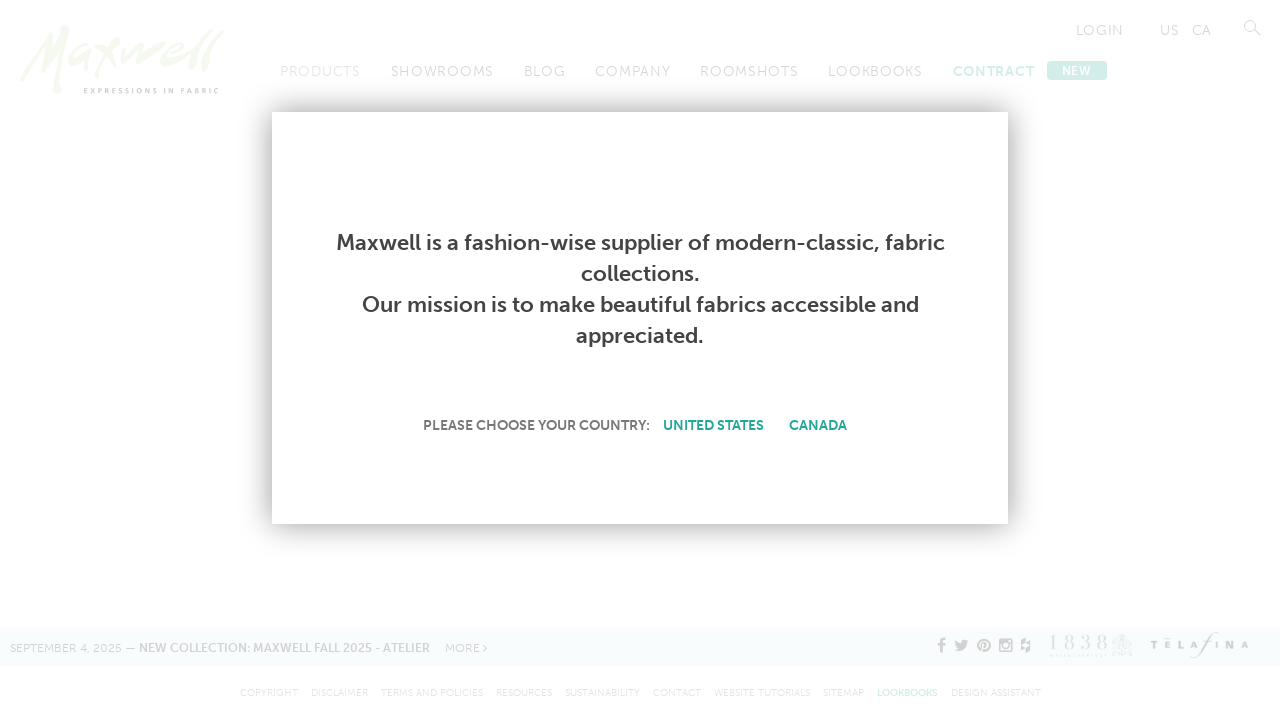

--- FILE ---
content_type: text/html; charset=utf-8
request_url: https://maxwellfabrics.com/p/GK1624
body_size: 11839
content:
<!DOCTYPE html>
<!--[if lt IE 7]> <html class="no-js lt-ie9 lt-ie8 lt-ie7 ie6" lang="en"> <![endif]-->
<!--[if IE 7]>    <html class="no-js lt-ie9 lt-ie8 ie7" lang="en"> <![endif]-->
<!--[if IE 8]>    <html class="no-js lt-ie9 ie8" lang="en"> <![endif]-->
<!--[if gt IE 8]><!--> <html class="no-js gt-ie8" lang="en"> <!--<![endif]-->

<head profile="http://www.w3.org/1999/xhtml/vocab">
  <meta name="viewport" content="width=device-width, initial-scale=1, shrink-to-fit=no" />
  <meta charset="utf-8" />
<meta name="Generator" content="Drupal 7 (http://drupal.org)" />
<link rel="canonical" href="/p/GK1624" />
<link rel="shortlink" href="/node/48920" />
<link rel="shortcut icon" href="https://maxwellfabrics.com/sites/dev.maxwell.com/files/favicon.ico" type="image/vnd.microsoft.icon" />
  <title>GK1624 | Maxwell Fabrics</title>
  <link rel="stylesheet" href="https://maxwellfabrics.com/sites/dev.maxwell.com/files/css/css_kShW4RPmRstZ3SpIC-ZvVGNFVAi0WEMuCnI0ZkYIaFw.css" media="all" />
<link rel="stylesheet" href="https://maxwellfabrics.com/sites/dev.maxwell.com/files/css/css_CcRNjuVR3ok_5B1wzsR0NKnfTFxrUF3Gy_LysryUVnE.css" media="all" />
<link rel="stylesheet" href="https://maxwellfabrics.com/sites/dev.maxwell.com/files/css/css_zLW4elF607kpPgrGHQe695B9a48vRP24E-xCDeNY2Og.css" media="all" />
<style>#logo-div a #Black path,#logo-div a #Black polygon,#logo-div a #Black rect{fill:rgb(208,224,176)}
</style>
<link rel="stylesheet" href="https://maxwellfabrics.com/sites/dev.maxwell.com/files/css/css_JgrPxCWinE34WsBiITFPCoFK2hJciR9buZNxWgaXsuo.css" media="all" />
<link rel="stylesheet" href="https://maxwellfabrics.com/sites/dev.maxwell.com/files/css/css_WbgvusaD8dpcG0pbEvtN-oCA9kLoL5Sxi9v3xNliYYU.css" media="print" />
  <script src="//ajax.googleapis.com/ajax/libs/jquery/1.10.2/jquery.min.js"></script>
<script>window.jQuery || document.write("<script src='/sites/all/modules/jquery_update/replace/jquery/1.10/jquery.min.js'>\x3C/script>")</script>
<script src="https://maxwellfabrics.com/sites/dev.maxwell.com/files/js/js_Hfha9RCTNm8mqMDLXriIsKGMaghzs4ZaqJPLj2esi7s.js"></script>
<script src="https://maxwellfabrics.com/sites/dev.maxwell.com/files/js/js_onbE0n0cQY6KTDQtHO_E27UBymFC-RuqypZZ6Zxez-o.js"></script>
<script src="https://maxwellfabrics.com/sites/dev.maxwell.com/files/js/js_9SVTCjHTiX_M0x8JTuTPJv94D36Etf73OaQ2eWEk0h8.js"></script>
<script src="https://maxwellfabrics.com/sites/dev.maxwell.com/files/js/js_BtkNhgsRuJU6DY1kCsDm-iongmVVzRqu4ex4fBoQofM.js"></script>
<script>(function($) {
	Drupal.behaviors.maxwell_helpers = {
		attach: function (context) {
			$("#views-exposed-form-products-page #edit-title").blur(function(){
				$.get("/maxwell_helpers/sku/"+$(this).val(),function(data){
					if (data.nid) {
						$("input#edit-check-inventory").removeAttr("disabled");
					} else {
						$("input#edit-check-inventory").attr("disabled","disabled");
					}
				});
			});
		}
	}
})(jQuery);</script>
<script>(function($) {
	$(document).ready(function(){
		if ($("#block-max-store-selector-store-toggle-trigger").length){
			$("#block-max-store-selector-store-toggle-trigger").colorbox({overlayClose:false, escKey: false, inline:true, href:"#block-max-store-selector-store-toggle-splash", height:"70%", width:"90%"});
			$("#cboxClose").css({"height":0, "width":0});
			$("#block-max-store-selector-store-toggle-trigger").click();
		}
	})
})(jQuery);// s:</script>
<script src="https://maxwellfabrics.com/sites/dev.maxwell.com/files/js/js_rsGiM5M1ffe6EhN-RnhM5f3pDyJ8ZAPFJNKpfjtepLk.js"></script>
<script>(function(i,s,o,g,r,a,m){i["GoogleAnalyticsObject"]=r;i[r]=i[r]||function(){(i[r].q=i[r].q||[]).push(arguments)},i[r].l=1*new Date();a=s.createElement(o),m=s.getElementsByTagName(o)[0];a.async=1;a.src=g;m.parentNode.insertBefore(a,m)})(window,document,"script","https://www.google-analytics.com/analytics.js","ga");ga("create", "UA-56637026-1", {"cookieDomain":"auto"});ga("send", "pageview");</script>
<script src="https://maxwellfabrics.com/sites/dev.maxwell.com/files/js/js_c2zeF5TKUUquGvmcKIAzfqiBw8Rakdy7-FrGbZqfFEI.js"></script>
<script src="https://maxwellfabrics.com/sites/dev.maxwell.com/files/js/js_WQa5cHm0GkKhsZG_WtWQ-g7kK7yw-0DMXYDXZsrmIU0.js"></script>
<script>jQuery.extend(Drupal.settings, {"basePath":"\/","pathPrefix":"","setHasJsCookie":0,"ajaxPageState":{"theme":"maxwellfabrics","theme_token":"dBrUlgaOsBGMCQJn9o81sqBAl4sNKm_46AGj3w-8LjY","js":{"0":1,"1":1,"\/\/ajax.googleapis.com\/ajax\/libs\/jquery\/1.10.2\/jquery.min.js":1,"2":1,"misc\/jquery-extend-3.4.0.js":1,"misc\/jquery-html-prefilter-3.5.0-backport.js":1,"misc\/jquery.once.js":1,"misc\/drupal.js":1,"misc\/form-single-submit.js":1,"sites\/all\/modules\/ajax_error_behavior\/ajax_error_behavior.js":1,"sites\/all\/modules\/maxwell_favourites\/favourites.js":1,"sites\/all\/libraries\/colorbox\/jquery.colorbox-min.js":1,"sites\/all\/modules\/colorbox\/js\/colorbox.js":1,"sites\/all\/modules\/colorbox\/styles\/plain\/colorbox_style.js":1,"3":1,"4":1,"sites\/all\/modules\/google_analytics\/googleanalytics.js":1,"5":1,"misc\/autocomplete.js":1,"sites\/all\/themes\/maxwellfabrics\/js\/script.js":1,"sites\/all\/themes\/maxwellfabrics\/js\/jquery.localScroll.min.js":1,"sites\/all\/themes\/maxwellfabrics\/js\/jquery.scrollTo.min.js":1,"sites\/all\/themes\/maxwellfabrics\/js\/modernizr.custom.js":1},"css":{"modules\/system\/system.base.css":1,"modules\/system\/system.menus.css":1,"modules\/system\/system.messages.css":1,"modules\/system\/system.theme.css":1,"sites\/all\/modules\/maxwell_user\/css\/maxwell_user.css":1,"modules\/field\/theme\/field.css":1,"sites\/all\/modules\/maxwell_favourites\/favourites.css":1,"sites\/all\/modules\/maxwell_project\/css\/maxwell_project.css":1,"sites\/all\/modules\/maxwell_roomshots\/maxwell_roomshots.css":1,"modules\/node\/node.css":1,"modules\/search\/search.css":1,"modules\/user\/user.css":1,"sites\/all\/modules\/views\/css\/views.css":1,"sites\/all\/modules\/ckeditor\/css\/ckeditor.css":1,"sites\/all\/modules\/colorbox\/styles\/plain\/colorbox_style.css":1,"sites\/all\/modules\/ctools\/css\/ctools.css":1,"0":1,"sites\/all\/themes\/zen\/system.menus.css":1,"sites\/all\/themes\/maxwellfabrics\/css\/core.toolbar.css":1,"sites\/all\/themes\/maxwellfabrics\/css\/style.css":1,"sites\/all\/themes\/maxwellfabrics\/css\/print.css":1}},"ajaxErrorBehavior":{"behavior":"console","error":"There was some error in the user interface, please contact the site administrator.","watchdog_url":"https:\/\/maxwellfabrics.com\/ajax_error_behavior\/watchdog"},"colorbox":{"opacity":"0.85","current":"{current} of {total}","previous":"\u00ab Prev","next":"Next \u00bb","close":"Close","maxWidth":"98%","maxHeight":"98%","fixed":true,"mobiledetect":true,"mobiledevicewidth":"480px","file_public_path":"\/sites\/dev.maxwell.com\/files","specificPagesDefaultValue":"admin*\nimagebrowser*\nimg_assist*\nimce*\nnode\/add\/*\nnode\/*\/edit\nprint\/*\nprintpdf\/*\nsystem\/ajax\nsystem\/ajax\/*"},"better_exposed_filters":{"views":{"news":{"displays":{"block_1":{"filters":[]}}}}},"googleanalytics":{"trackOutbound":1,"trackMailto":1,"trackDownload":1,"trackDownloadExtensions":"7z|aac|arc|arj|asf|asx|avi|bin|csv|doc(x|m)?|dot(x|m)?|exe|flv|gif|gz|gzip|hqx|jar|jpe?g|js|mp(2|3|4|e?g)|mov(ie)?|msi|msp|pdf|phps|png|ppt(x|m)?|pot(x|m)?|pps(x|m)?|ppam|sld(x|m)?|thmx|qtm?|ra(m|r)?|sea|sit|tar|tgz|torrent|txt|wav|wma|wmv|wpd|xls(x|m|b)?|xlt(x|m)|xlam|xml|z|zip","trackColorbox":1},"urlIsAjaxTrusted":{"\/p\/GK1624":true}});</script>
  <!--script type="text/javascript" src="//use.typekit.net/cez2bwd.js"></script>
  <script type="text/javascript">try{Typekit.load();}catch(e){}</script-->
  <script src="//use.typekit.net/ryv6mxa.js"></script>
  <script>try{Typekit.load();}catch(e){}</script>

  <!--
  <link rel="stylesheet" type="text/css" href="//ws1.postescanada-canadapost.ca/css/addresscomplete-2.30.min.css?key=jf69-am69-kt97-ze36" />
  <script type="text/javascript" src="//ws1.postescanada-canadapost.ca/js/addresscomplete-2.30.min.js?key=jf69-am69-kt97-ze36"></script>
  <!-- MFDDA -->

</head>
<body class="html not-front not-logged-in no-sidebars page-node page-node- page-node-48920 node-type-product section-p role-anonymous-user no-wd country-ca page-region-header_utility page-region-header page-region-highlighted page-region-content page-region-content_left page-region-bottom page-region-footer page-region-footer_bottom page-region-colorbox_blocks page-region-sidebar_menu page-region-page_bottom page-region-page_top product-product user-country- tk-din-condensed-web" >
	  <div id="skip-link">
    <a href="#" class="element-invisible element-focusable">Jump to Navigation</a>
  </div>
    <div class="page-wrapper" id="page-wrapper">



<div id="header">
	  <section class="region region-header-utility">
	  <div class="region-inner">
    <div id="block-max-products-product-search-title" class="block block-max-products first last odd header_utility__max_products__product_search_title__block max_products__product_search_title__block">
	
      
  <div class="block-content content max_products__product_search_title__block_content">
    <form action="/p/GK1624" method="post" id="product-search-title-form" accept-charset="UTF-8"><div><div class="form-item form-type-searchfield form-item-name">
 <input placeholder="Search pattern/colour" type="search" id="edit-name" name="name" value="" size="60" maxlength="128" class="form-text form-search form-autocomplete" /><input type="hidden" id="edit-name-autocomplete" value="https://maxwellfabrics.com/products/autocomplete/all" disabled="disabled" class="autocomplete" />
</div>
<input type="hidden" name="form_build_id" value="form-UQI2XRWr4pgovc2FmAntwA2XH0pkDSfxJgdfLWMLzUs" />
<input type="hidden" name="form_id" value="product_search_title_form" />
<div class="form-actions form-wrapper" id="edit-actions"><input type="submit" id="edit-submit" name="op" value="Search" class="form-submit" /><a href="#"><!--i class="fa fa-close"></i--><span></span><span></span></a></div></div></form>    <div class="clearfix"></div>
  </div>
</div>	  </div>
  </section>
	<div class="section clearfix">

		<a class="menu-trigger" href="/"><span class="stripes">
			<span class='stripe stripe1'></span>
			<span class='stripe stripe2'></span>
			<span class='stripe stripe3'></span>
		</span>
		</a>
					<div id="logo-div">
			  <a href="/" title="Home" rel="home" id="logo">
				  <?xml version="1.0" encoding="utf-8"?>
<!-- Generator: Adobe Illustrator 16.0.4, SVG Export Plug-In . SVG Version: 6.00 Build 0)  -->
<!DOCTYPE svg PUBLIC "-//W3C//DTD SVG 1.1//EN" "http://www.w3.org/Graphics/SVG/1.1/DTD/svg11.dtd">
<svg version="1.1" xmlns="http://www.w3.org/2000/svg" xmlns:xlink="http://www.w3.org/1999/xlink" x="0px" y="0px"
	 width="182.235px" height="60.834px" viewBox="0 0 182.235 60.834" enable-background="new 0 0 182.235 60.834"
	 xml:space="preserve">

<g id="TagLarge_x5F_Black">
	<g>
		<!-- EXPRESSIONS IN FABRIC -->
		<path d="M57.248,55.999h2.741v0.731h-1.81v1.145h1.657v0.731h-1.657v1.305h1.823v0.731h-2.754V55.999z"/>
		<path d="M64.356,58.228l-1.384-2.229h1.078l0.971,1.656l0.991-1.656h0.998l-1.397,2.229l1.524,2.415H66.04l-1.071-1.81
			l-1.084,1.81h-1.051L64.356,58.228z"/>
		<path d="M70.001,55.999h1.178c1.011,0,1.936,0.293,1.936,1.403c0,1.085-0.792,1.478-1.79,1.478h-0.393v1.763h-0.932V55.999z
			 M70.933,58.147h0.326c0.466,0,0.885-0.152,0.885-0.691s-0.406-0.726-0.885-0.726h-0.326V58.147z"/>
		<path d="M76.008,55.999h1.004c0.998,0,2.189-0.033,2.189,1.257c0,0.546-0.366,0.998-0.958,1.078v0.014
			c0.253,0.02,0.399,0.272,0.492,0.479l0.745,1.816h-1.038l-0.559-1.45c-0.133-0.346-0.252-0.479-0.645-0.479h-0.299v1.93h-0.932
			V55.999z M76.939,57.981h0.306c0.459,0,0.985-0.066,0.985-0.646c0-0.559-0.519-0.605-0.985-0.605h-0.306V57.981z"/>
		<path d="M82.439,55.999h2.741v0.731h-1.81v1.145h1.657v0.731h-1.657v1.305h1.823v0.731h-2.754V55.999z"/>
		<path d="M90.846,56.851c-0.293-0.127-0.619-0.2-0.945-0.2c-0.319,0-0.732,0.141-0.732,0.646c0,0.806,2.036,0.466,2.036,2.022
			c0,1.019-0.805,1.404-1.743,1.404c-0.506,0-0.732-0.066-1.191-0.18l0.086-0.839c0.319,0.174,0.686,0.286,1.051,0.286
			c0.353,0,0.825-0.18,0.825-0.599c0-0.885-2.036-0.519-2.036-2.056c0-1.038,0.805-1.417,1.624-1.417
			c0.399,0,0.771,0.054,1.111,0.166L90.846,56.851z"/>
		<path d="M96.736,56.851c-0.292-0.127-0.618-0.2-0.944-0.2c-0.319,0-0.731,0.141-0.731,0.646c0,0.806,2.035,0.466,2.035,2.022
			c0,1.019-0.805,1.404-1.743,1.404c-0.505,0-0.731-0.066-1.19-0.18l0.086-0.839c0.319,0.174,0.686,0.286,1.052,0.286
			c0.353,0,0.825-0.18,0.825-0.599c0-0.885-2.036-0.519-2.036-2.056c0-1.038,0.805-1.417,1.623-1.417
			c0.399,0,0.771,0.054,1.111,0.166L96.736,56.851z"/>
		<path d="M100.167,55.999h0.932v4.644h-0.932V55.999z"/>
		<path d="M106.474,55.919c1.457,0,2.275,0.984,2.275,2.389c0,1.403-0.805,2.415-2.275,2.415c-1.49,0-2.275-0.991-2.275-2.415
			S104.998,55.919,106.474,55.919z M106.474,59.99c0.951,0,1.304-0.845,1.304-1.683c0-0.818-0.379-1.657-1.304-1.657
			s-1.304,0.839-1.304,1.657C105.17,59.146,105.523,59.99,106.474,59.99z"/>
		<path d="M111.865,55.999h1.145l1.77,3.473h0.014v-3.473h0.892v4.644h-1.138l-1.776-3.473h-0.014v3.473h-0.892V55.999z"/>
		<path d="M121.504,56.851c-0.292-0.127-0.618-0.2-0.944-0.2c-0.319,0-0.731,0.141-0.731,0.646c0,0.806,2.035,0.466,2.035,2.022
			c0,1.019-0.805,1.404-1.742,1.404c-0.506,0-0.732-0.066-1.191-0.18l0.087-0.839c0.319,0.174,0.685,0.286,1.051,0.286
			c0.353,0,0.825-0.18,0.825-0.599c0-0.885-2.036-0.519-2.036-2.056c0-1.038,0.805-1.417,1.623-1.417
			c0.399,0,0.772,0.054,1.111,0.166L121.504,56.851z"/>
		<path d="M128.748,55.999h0.932v4.644h-0.932V55.999z"/>
		<path d="M132.965,55.999h1.145l1.77,3.473h0.014v-3.473h0.891v4.644h-1.137l-1.776-3.473h-0.014v3.473h-0.892V55.999z"/>
		<path d="M143.935,55.999h2.581v0.731h-1.649v1.145h1.569v0.731h-1.569v2.036h-0.932V55.999z"/>
		<path d="M150.666,55.999h1.052l1.822,4.644h-1.031l-0.398-1.064h-1.883l-0.406,1.064h-0.965L150.666,55.999z M151.178,56.931
			h-0.014l-0.672,1.916h1.357L151.178,56.931z"/>
		<path d="M156.447,55.999h1.623c0.599,0,1.497,0.173,1.497,1.19c0,0.553-0.373,0.938-0.925,1.038v0.014
			c0.632,0.06,1.064,0.485,1.064,1.058c0,1.171-1.051,1.344-1.637,1.344h-1.623V55.999z M157.378,57.875h0.379
			c0.393,0,0.878-0.087,0.878-0.565c0-0.539-0.473-0.579-0.898-0.579h-0.358V57.875z M157.378,59.911h0.438
			c0.433,0,0.958-0.106,0.958-0.646c0-0.605-0.492-0.699-0.958-0.699h-0.438V59.911z"/>
		<path d="M162.785,55.999h1.005c0.998,0,2.188-0.033,2.188,1.257c0,0.546-0.366,0.998-0.958,1.078v0.014
			c0.253,0.02,0.399,0.272,0.492,0.479l0.745,1.816h-1.038l-0.559-1.45c-0.133-0.346-0.253-0.479-0.646-0.479h-0.299v1.93h-0.932
			V55.999z M163.716,57.981h0.306c0.459,0,0.984-0.066,0.984-0.646c0-0.559-0.519-0.605-0.984-0.605h-0.306V57.981z"/>
		<path d="M169.185,55.999h0.932v4.644h-0.932V55.999z"/>
		<path d="M176.812,60.576c-0.34,0.08-0.706,0.146-1.059,0.146c-1.503,0-2.548-0.752-2.548-2.322c0-1.59,0.972-2.481,2.548-2.481
			c0.307,0,0.712,0.06,1.052,0.193l-0.066,0.785c-0.353-0.2-0.672-0.247-1.005-0.247c-0.958,0-1.557,0.732-1.557,1.684
			c0,0.944,0.585,1.656,1.576,1.656c0.366,0,0.799-0.079,1.019-0.192L176.812,60.576z"/>
	</g>
</g>
<g id="Black">
	<g id="XMLID_1_">
		<!-- M -->
		<path d="M37.312,32.503c1.671-9.292,4.556-18.404,6.315-27.696c0.56-2.938-1.527-5.219-4.526-4.745
			c-0.077,0.012-0.15,0.025-0.227,0.035c-1.476,0.233-2.969,2.012-2.815,3.529c0.655,6.594-5.256,12.716-8.07,18.552
			c1.312-4.632,1.355-9.354,1.505-14.229c0.058-1.904-2.536-2.529-3.376-1C14.626,27.93,6.776,33.109,0.136,48.042
			c-0.795,1.793,2.112,2.999,3.074,1.382c6.419-10.759,12.588-21.618,19.685-31.9c-0.318,1.385-0.561,2.791-0.675,4.219
			c-0.479,6.083-1.655,12.835-3.255,18.74c-0.475,1.755,2.1,3.058,2.993,1.342c3.104-5.976,7.735-10.507,11.314-16.083
			c0.709-1.103,1.405-2.186,2.023-3.3c-0.603,4.217-1.357,8.412-2.058,12.537c-1.261,7.429-3.199,14.754-3.891,22.203
			c-0.635,6.844,11.672,2.952,6.515-2.525c-1.677-1.788-0.881-6.713-0.583-8.914C35.877,41.324,36.525,36.892,37.312,32.503"/>
		<!-- A -->
		<path d="M61.808,20.807c-2.627,0.378-5.662,3.236-8.417,5.608c-1.985,1.712-5.074,3.592-5.68,2.114
			c-1.218-2.987,4.093-9.828,11.44-10.182c2.56-0.122,1.595-2.908-0.222-2.824C51.9,15.851,42.043,25.454,43.02,32.542
			c0.587,4.277,4.42,4.364,7.581,3.113c2.62-1.041,5.169-3.122,7.291-5.136c-0.671,2.811-1.046,5.666-0.778,8.705
			c0.24,2.713,4.155,2.259,3.678-0.41c-0.994-5.565,0.875-11.398,3.309-16.16C64.769,21.342,63.119,20.617,61.808,20.807"/>
		<!-- X -->
		<path d="M128.842,14.334c-6.364,1.435-14.192,5.876-19.236,10.118c0.387-2.396,0.897-4.817,0.852-7.081
			c-0.034-1.655-1.554-2.676-2.929-1.921c-5.987,3.277-9.471,8.396-14.427,12.959c-0.15-2.263,1.177-4.489,1.077-6.787
			c-0.038-0.829-0.516-1.305-1.244-1.42c-0.039-0.003-0.077-0.008-0.112-0.015c-0.501-0.076-0.921,0.396-1.083,0.856
			c-0.069,0.19-0.136,0.38-0.202,0.574c-0.011,0.023-0.011,0.039-0.021,0.064c-0.945,3.055-1.916,8.472-1.25,11.314
			c0.252,1.075,1.496,1.771,2.412,1.135c5.052-3.494,8.553-8.926,13.322-12.692c-0.53,3.16-1.369,6.35-2.355,9.249
			c-0.855,2.512,1.18,5.33,3.312,3.64c6.854-5.415,17.455-10.681,23.152-17.488C131.027,15.745,130.218,14.029,128.842,14.334"/>
		<!-- W -->
		<path d="M180.356,4.698c-5.4,3.617-9.242,9.133-12.39,14.077c-6.014,9.438-6.299,13.339-5.602,20.775
			c0.172,1.85,2.556,2.741,3.972,0.546c1.417-2.195,0.002-0.039,0.015-0.054c4.338-6.033,2.081-11.574,4.277-16.826
			c1.34-3.201,2.25-4.843,4.03-7.879c1.519-2.581,4.342-6.157,6.833-8.289C182.983,5.776,182.038,3.577,180.356,4.698"/>
		<!-- EL -->
		<path d="M172.607,3.014c-0.496-0.447-1.453-0.724-2.857,0.339c-1.624,1.226-8.436,9.416-9.92,11.075
			c-2.736,3.068-4.336,6.095-6.566,7.154c-3.362,1.925-7.239,3.941-11.163,5.205c-2.296,0.746-4.577,1.203-6.951,1.569
			c-1.701,0.265-3.997-0.162-3.914-1.617c0.17-0.981,1.856-4.111,5.042-6.138c0.681-0.414,2.889-2.509,4.712-3.173
			c3.017-1.086,3.081,0.337,1.475,2.364c-1.607,2.029-4.456,3.216-7.103,3.497c-1.406,0.153-1.549,2.3-0.054,2.265
			c3.702-0.093,7.576-1.529,9.961-4.434c1.46-1.775,1.901-4.593-0.287-5.863c-2.538-1.467-7.306,1.636-9.329,2.896
			c-1.872,1.161-3.541,2.682-4.982,4.332c-1.401,1.605-2.811,3.191-4.192,5.063c-1.21,1.634-2.146,3.791-1.573,5.268
			c2.905,7.471,11.586,3.011,16.83-0.14c3.14-1.885,6.516-4.697,9.367-7.118c0.586-0.499,1.343-0.906,1.555-0.168
			c0.035,0.338,0.049,0.686,0.022,1.051c0,0,0,0,0,0.002l0,0c-0.009,0.169-0.029,0.333-0.057,0.501
			c-0.112,0.665-1.688,4.199-1.998,10.649c-0.057,1.193,3.165,2.663,4.058,1.498c3.47-4.523,3.319-7.986,4.031-12.216
			c0.691-4.089,2.665-7.059,3.962-9.719c1.588-3.252,3.438-4.697,5.538-7.765c0.811-1.184,1.72-1.968,2.424-2.846
			C171.578,5.375,173.035,3.397,172.607,3.014"/>
		<!-- L -->
		<path d="M70.555,42.322c-0.093-1.833,1.337-4.511,2.507-7.116c1.761-3.938,1.49-3.246,3.9-6.754
			c0.159-0.232,0.323-0.458,0.488-0.684c3.051,3.003,4.234,6.154,7.057,9.383c1.026,1.171,2.3,0.517,1.751-0.747
			c-1.957-4.487-1.831-9.515-4.613-13.326c2.193-2.072,4.537-3.916,6.881-6.045c3.229-2.929-0.173-8.864-3.758-6.107
			c-3.296,2.533-4.73,5.448-6.697,8.943c-3.061-2.02-8.116-4.494-10.734-1.842c-0.902,0.917-1.112,2.457,1.105,2.74
			c1.588,0.204,4.356,2.619,6.545,4.665c-1.696,3.311-3.138,6.519-4.015,8.268c-1.545,3.085-4.411,9.841-4.445,10.156
			c-0.019,1.336,1.071,4.239,3.167,3.66C70.515,47.288,70.659,44.365,70.555,42.322z"/>
	</g>
</g>
</svg>
			  </a>
			</div>
				  <header class="header__region region region-header"><div class="header-mobile-bg"></div>
  	<div class="region-inner">
<a href="#" class="search-box-toggle"><span class="magnifying-glass"></span><!--i class="fa fa-search"></i--><!--img src="/sites/all/themes/maxwellfabrics/images/search.svg" alt="search"--></a>
    <div id="block-max-store-selector-store-toggle" class="block block-max-store-selector first odd header__max_store_selector__store_toggle__block max_store_selector__store_toggle__block">
	
      
  <div class="block-content content max_store_selector__store_toggle__block_content">
    <p><a class="store-us" href="/store_toggle/us/p/GK1624">US</a> <a class="store-ca" href="/store_toggle/ca/p/GK1624">CA</a></p>    <div class="clearfix"></div>
  </div>
</div><div id="block-menu-block-6" class="block block-menu-block even header__menu_block__6__block menu_block__6__block" role="navigation">
	
      
  <div class="block-content content menu_block__6__block_content">
    <div class="menu-block-wrapper menu-block-6 menu-name-user-menu parent-mlid-0 menu-level-1">
  <ul class="menu"><li class="menu__item is-parent is-leaf first leaf has-children menu-mlid-1949 depth-1 page--account mlid-1949"><a href="/account" class="menu__link">Account</a></li>
<li class="menu__item is-leaf leaf menu-mlid-1951 depth-1 page--login mlid-1951"><a href="/login" class="menu__link">Login</a></li>
</ul></div>
    <div class="clearfix"></div>
  </div>
</div><div id="block-system-main-menu" class="block block-system block-menu last odd header__system__main-menu__block system__main-menu__block" role="navigation">
	
      
  <div class="block-content content system__main-menu__block_content">
    <ul class="menu"><li class="menu__item is-collapsed first collapsed depth-1 page--product mlid-1706"><a href="/product" class="menu__link">Products</a></li>
<li class="menu__item is-leaf leaf depth-1 page--showrooms mlid-718"><a href="/showrooms" class="menu__link">Showrooms</a></li>
<li class="menu__item is-leaf leaf depth-1 page--blog mlid-1890"><a href="/blog" class="menu__link">Blog</a></li>
<li class="menu__item is-leaf leaf depth-1 page--our-company mlid-1708"><a href="/our-company" class="menu__link">Company</a></li>
<li class="menu__item is-collapsed collapsed depth-1 page--roomshots-wallcoverings mlid-1886"><a href="/roomshots/wallcoverings" class="menu__link">Roomshots</a></li>
<li class="menu__item is-collapsed collapsed depth-1 page--lookbooks-residential-lookbooks mlid-2657"><a href="/lookbooks/residential-lookbooks" class="menu__link">Lookbooks</a></li>
<li class="menu__item is-expanded last expanded highlight depth-1 page--contract mlid-2703"><a href="/contract" class="menu__link">Contract<span class="new-menu-item">new</span></a><ul class="menu"><li class="menu__item is-leaf first leaf depth-2 page--contract mlid-2791"><a href="/contract" class="menu__link">Contract Shortcuts</a></li>
<li class="menu__item is-leaf leaf depth-2 page--contract-search mlid-2706"><a href="/contract/search" class="menu__link">Search All Contract Textiles</a></li>
<li class="menu__item is-leaf leaf depth-2 page--lookbooks-contract-design-guides mlid-2704"><a href="/lookbooks/contract-design-guides" class="menu__link">Contract Design Guides</a></li>
<li class="menu__item is-leaf last leaf depth-2 page--lookbooks-contract-lookbooks mlid-2705"><a href="/lookbooks/contract-lookbooks" class="menu__link">Contract Lookbooks</a></li>
</ul></li>
</ul>    <div class="clearfix"></div>
  </div>
</div>  	</div>
  </header>
	</div>
	</div>


<div id="main-wrapper" class="product-unavailable">
	<div id="main" class="clearfix page with-navigation">
		<div id="page">
		    <div id="content" class="column">
			    <div class="section">
			        <section class="region region-highlighted">
	  <div class="region-inner">
    <div id="block-menu-block-1" class="block block-menu-block first last odd highlighted__menu_block__1__block menu_block__1__block" role="navigation">
	
        <h2 class="block__title block-title"><a href="/1" class="block-title-link"></a></h2>
    
  <div class="block-content content menu_block__1__block_content">
    <div class="menu-block-wrapper menu-block-1 menu-name-main-menu parent-mlid-1706 menu-level-1">
  <ul class="menu"><li class="menu__item is-leaf first leaf menu-mlid-1707 depth-2 page--product mlid-1707"><a href="/product" class="menu__link">Fabrics</a></li>
<li class="menu__item is-leaf leaf menu-mlid-1833 depth-2 page--wallcoverings mlid-1833"><a href="/wallcoverings" class="menu__link">Wallcoverings</a></li>
<li class="menu__item is-leaf leaf menu-mlid-1967 depth-2 page--telafina mlid-1967"><a href="/telafina" class="menu__link">Telafina</a></li>
<li class="menu__item is-leaf leaf menu-mlid-1969 depth-2 page--product-studio mlid-1969"><a href="/product/studio" class="menu__link">Studio</a></li>
<li class="menu__item is-leaf leaf menu-mlid-716 depth-2 page--collections mlid-716"><a href="/collections" class="menu__link">Collections</a></li>
<li class="menu__item is-leaf leaf menu-mlid-571 depth-2 page--books mlid-571"><a href="/books" class="menu__link">Books</a></li>
<li class="menu__item is-leaf last leaf menu-mlid-1968 depth-2 page--contract-search mlid-1968"><a href="/contract/search" class="menu__link">Contract</a></li>
</ul></div>
    <div class="clearfix"></div>
  </div>
</div><div id="block-menu-block-1" class="block block-menu-block first last odd highlighted__menu_block__1__block menu_block__1__block" role="navigation">
	
        <h2 class="block__title block-title"><a href="/1" class="block-title-link"></a></h2>
    
  <div class="block-content content menu_block__1__block_content">
    <div class="menu-block-wrapper menu-block-1 menu-name-main-menu parent-mlid-1706 menu-level-1">
  <ul class="menu"><li class="menu__item is-leaf first leaf menu-mlid-1707 depth-2 page--product mlid-1707"><a href="/product" class="menu__link">Fabrics</a></li>
<li class="menu__item is-leaf leaf menu-mlid-1833 depth-2 page--wallcoverings mlid-1833"><a href="/wallcoverings" class="menu__link">Wallcoverings</a></li>
<li class="menu__item is-leaf leaf menu-mlid-1967 depth-2 page--telafina mlid-1967"><a href="/telafina" class="menu__link">Telafina</a></li>
<li class="menu__item is-leaf leaf menu-mlid-1969 depth-2 page--product-studio mlid-1969"><a href="/product/studio" class="menu__link">Studio</a></li>
<li class="menu__item is-leaf leaf menu-mlid-716 depth-2 page--collections mlid-716"><a href="/collections" class="menu__link">Collections</a></li>
<li class="menu__item is-leaf leaf menu-mlid-571 depth-2 page--books mlid-571"><a href="/books" class="menu__link">Books</a></li>
<li class="menu__item is-leaf last leaf menu-mlid-1968 depth-2 page--contract-search mlid-1968"><a href="/contract/search" class="menu__link">Contract</a></li>
</ul></div>
    <div class="clearfix"></div>
  </div>
</div>	  </div>
  </section>
			      <a id="main-content"></a>
			                  <div class="generic-logo"> </div>
            <div class="generic-title">
              <h1 class="title" id="page-title">Product Not Available</h1>
            </div>
            <div class="subtitle">
              Sorry, this product is not available in your country.
            </div>
			                </div>
        </div>
			</div>
		</div>
	</div>
	<div id="colorbox-blocks-wrapper">  <section class="region region-colorbox-blocks">
	  <div class="region-inner">
    <div id="block-maxwell-project-maxwell-project-block" class="block block-maxwell-project first last odd colorbox_blocks__maxwell_project__maxwell_project_block__block maxwell_project__maxwell_project_block__block">
	
        <h2 class="block__title block-title"><a href="/maxwell_project">Your Projects</a></h2>
    
  <div class="block-content content maxwell_project__maxwell_project_block__block_content">
    <p>Please <a href="/maxwell_user/login">log in</a> to see your projects.</p>    <div class="clearfix"></div>
  </div>
</div>	  </div>
  </section>
</div>
</div>
<div class="footers">
	  <footer id="footer" class="region region-footer">
	  <div class="region-inner clearfix">
    <div id="block-views-news-block-1" class="block block-views first odd footer__views__news-block_1__block views__news-block_1__block">
	
      
  <div class="block-content content views__news-block_1__block_content">
    <div class="view view-news view-id-news view-display-id-block_1 view-dom-id-8b879dc2603cc7b99c3c009ce1de9f33">
        
  
  
      <div class="view-content">
        <div class="views-row views-row-1 views-row-odd views-row-first views-row-last">
      
  <span class="views-field views-field-title">        <span class="field-content"><a href="/blog">September 4, 2025 &mdash; <strong>NEW COLLECTION: MAXWELL FALL 2025 - ATELIER</strong> &nbsp; &nbsp; More <i class="fa fa-angle-right"></i></a></span>  </span>  </div>
    </div>
  
  
  
  
  
  
</div>    <div class="clearfix"></div>
  </div>
</div><div id="block-block-1" class="block block-block even footer__block__1__block block__1__block">
	
      
  <div class="block-content content block__1__block_content">
    <a class="social-icon fa fa-facebook" href="https://www.facebook.com/pages/Maxwell-Fabrics/499974736813715" target="_blank"> </a> <a class="social-icon fa fa-twitter" href="https://twitter.com/MaxwellFabrics" target="_blank"> </a> <a class="social-icon fa fa-pinterest" href="https://pinterest.com/maxwellfabrics/" target="_blank"> </a> <a class="social-icon fa fa-instagram" href="https://instagram.com/maxwellfabrics" target="_blank"> </a> <a class="social-icon fa fa-houzz" href="http://www.houzz.com/pro/maxwellfabrics/maxwell-fabrics" target="_blank"> </a> <a href="//maxwellfabrics.com/wallcoverings"> <img src="//maxwellfabrics.com/sites/all/themes/maxwellfabrics/images/1838_wallcoverings.png" /> </a> <a href="https://www.telafina.com"> <img src="//maxwellfabrics.com/sites/all/themes/maxwellfabrics/images/telafina_logo_black.png" /> </a>
    <div class="clearfix"></div>
  </div>
</div><div id="block-max-store-selector-store-toggle-splash" class="block block-max-store-selector last odd footer__max_store_selector__store_toggle_splash__block max_store_selector__store_toggle_splash__block">
	
      
  <div class="block-content content max_store_selector__store_toggle_splash__block_content">
    <div class="intro-text"><p>Maxwell is a fashion-wise supplier of modern-classic, fabric collections.<br />
	Our mission is to make beautiful fabrics accessible and appreciated.</p>
</div><p>Please choose your country: <a class="store-us" target="_top" href="/store_toggle/us/p/GK1624">United States</a> <a class="store-ca" target="_top" href="/store_toggle/ca/p/GK1624">Canada</a></p>    <div class="clearfix"></div>
  </div>
</div>	  </div>
  </footer>
	  <footer id="footer_bottom" class="region region-footer-bottom">
	  <div class="region-inner clearfix">
    <div id="block-menu-menu-footer-links" class="block block-menu first last odd footer_bottom__menu__menu-footer-links__block menu__menu-footer-links__block" role="navigation">
	
      
  <div class="block-content content menu__menu-footer-links__block_content">
    <ul class="menu"><li class="menu__item is-leaf first leaf depth-1 page--copyright mlid-856"><a href="/Copyright" class="menu__link">Copyright</a></li>
<li class="menu__item is-leaf leaf depth-1 page--disclaimer mlid-855"><a href="/Disclaimer" class="menu__link">Disclaimer</a></li>
<li class="menu__item is-leaf leaf depth-1 page--terms-and-policies mlid-1626"><a href="/Terms-and-Policies" class="menu__link">Terms and Policies</a></li>
<li class="menu__item is-leaf leaf depth-1 page--resources mlid-1439"><a href="/resources" class="menu__link">Resources</a></li>
<li class="menu__item is-leaf leaf depth-1 page--sustainability mlid-2844"><a href="/sustainability" class="menu__link">Sustainability</a></li>
<li class="menu__item is-leaf leaf depth-1 page--contact mlid-721"><a href="/Contact" class="menu__link">Contact</a></li>
<li class="menu__item is-leaf leaf depth-1 page--support mlid-1828"><a href="/support" class="menu__link">Website Tutorials</a></li>
<li class="menu__item is-leaf leaf depth-1 page--sitemap mlid-857"><a href="/sitemap" class="menu__link">Sitemap</a></li>
<li class="menu__item is-leaf leaf depth-1 page--lookbooks-residential-lookbooks mlid-2662"><a href="/lookbooks/residential-lookbooks" class="menu__link">Lookbooks</a></li>
<li class="menu__item is-leaf last leaf depth-1 page--designassistant mlid-2861"><a href="/designassistant" class="menu__link">Design Assistant</a></li>
</ul>    <div class="clearfix"></div>
  </div>
</div>	  </div>
  </footer>
</div>
</div>

  <div class="region region-sidebar-menu column sidebar"><div class="section">
    <div id="block-menu-block-3" class="block block-menu-block first last odd sidebar_menu__menu_block__3__block menu_block__3__block" role="navigation">
	
      
  <div class="block-content content menu_block__3__block_content">
    <div class="menu-block-wrapper menu-block-3 menu-name-main-menu parent-mlid-0 menu-level-1">
  <ul class="menu"><li class="menu__item is-collapsed first collapsed menu-mlid-1706 depth-1 page--product mlid-1706"><a href="/product" class="menu__link">Products</a></li>
<li class="menu__item is-leaf leaf menu-mlid-718 depth-1 page--showrooms mlid-718"><a href="/showrooms" class="menu__link">Showrooms</a></li>
<li class="menu__item is-leaf leaf menu-mlid-1890 depth-1 page--blog mlid-1890"><a href="/blog" class="menu__link">Blog</a></li>
<li class="menu__item is-leaf leaf menu-mlid-1708 depth-1 page--our-company mlid-1708"><a href="/our-company" class="menu__link">Company</a></li>
<li class="menu__item is-collapsed collapsed menu-mlid-1886 depth-1 page--roomshots-wallcoverings mlid-1886"><a href="/roomshots/wallcoverings" class="menu__link">Roomshots</a></li>
<li class="menu__item is-collapsed collapsed menu-mlid-2657 depth-1 page--lookbooks-residential-lookbooks mlid-2657"><a href="/lookbooks/residential-lookbooks" class="menu__link">Lookbooks</a></li>
<li class="menu__item is-expanded last expanded menu-mlid-2703 highlight depth-1 page--contract mlid-2703"><a href="/contract" class="menu__link">Contract<span class="new-menu-item">new</span></a><ul class="menu"><li class="menu__item is-leaf first leaf menu-mlid-2791 depth-2 page--contract mlid-2791"><a href="/contract" class="menu__link">Contract Shortcuts</a></li>
<li class="menu__item is-leaf leaf menu-mlid-2706 depth-2 page--contract-search mlid-2706"><a href="/contract/search" class="menu__link">Search All Contract Textiles</a></li>
<li class="menu__item is-leaf leaf menu-mlid-2704 depth-2 page--lookbooks-contract-design-guides mlid-2704"><a href="/lookbooks/contract-design-guides" class="menu__link">Contract Design Guides</a></li>
<li class="menu__item is-leaf last leaf menu-mlid-2705 depth-2 page--lookbooks-contract-lookbooks mlid-2705"><a href="/lookbooks/contract-lookbooks" class="menu__link">Contract Lookbooks</a></li>
</ul></li>
</ul></div>
    <div class="clearfix"></div>
  </div>
</div>  </div></div>
  <script>/*!
	Zoom 1.7.20
	license: MIT
	http://www.jacklmoore.com/zoom
*/
(function(o){var t={url:!1,callback:!1,target:!1,duration:120,on:"mouseover",touch:!0,onZoomIn:!1,onZoomOut:!1,magnify:1};o.zoom=function(t,n,e,i){var u,c,r,a,m,l,s,f=o(t),h=f.css("position"),d=o(n);return t.style.position=/(absolute|fixed)/.test(h)?h:"relative",t.style.overflow="hidden",e.style.width=e.style.height="",o(e).addClass("zoomImg").css({position:"absolute",top:0,left:0,opacity:0,width:e.width*i,height:e.height*i,border:"none",maxWidth:"none",maxHeight:"none"}).appendTo(t),{init:function(){c=f.outerWidth(),u=f.outerHeight(),n===t?(a=c,r=u):(a=d.outerWidth(),r=d.outerHeight()),m=(e.width-c)/a,l=(e.height-u)/r,s=d.offset()},move:function(o){var t=o.pageX-s.left,n=o.pageY-s.top;n=Math.max(Math.min(n,r),0),t=Math.max(Math.min(t,a),0),e.style.left=t*-m+"px",e.style.top=n*-l+"px"}}},o.fn.zoom=function(n){return this.each(function(){var e=o.extend({},t,n||{}),i=e.target&&o(e.target)[0]||this,u=this,c=o(u),r=document.createElement("img"),a=o(r),m="mousemove.zoom",l=!1,s=!1;if(!e.url){var f=u.querySelector("img");if(f&&(e.url=f.getAttribute("data-src")||f.currentSrc||f.src),!e.url)return}c.one("zoom.destroy",function(o,t){c.off(".zoom"),i.style.position=o,i.style.overflow=t,r.onload=null,a.remove()}.bind(this,i.style.position,i.style.overflow)),r.onload=function(){function t(t){f.init(),f.move(t),a.stop().fadeTo(o.support.opacity?e.duration:0,1,o.isFunction(e.onZoomIn)?e.onZoomIn.call(r):!1)}function n(){a.stop().fadeTo(e.duration,0,o.isFunction(e.onZoomOut)?e.onZoomOut.call(r):!1)}var f=o.zoom(i,u,r,e.magnify);"grab"===e.on?c.on("mousedown.zoom",function(e){1===e.which&&(o(document).one("mouseup.zoom",function(){n(),o(document).off(m,f.move)}),t(e),o(document).on(m,f.move),e.preventDefault())}):"click"===e.on?c.on("click.zoom",function(e){return l?void 0:(l=!0,t(e),o(document).on(m,f.move),o(document).one("click.zoom",function(){n(),l=!1,o(document).off(m,f.move)}),!1)}):"toggle"===e.on?c.on("click.zoom",function(o){l?n():t(o),l=!l}):"mouseover"===e.on&&(f.init(),c.on("mouseenter.zoom",t).on("mouseleave.zoom",n).on(m,f.move)),e.touch&&c.on("touchstart.zoom",function(o){o.preventDefault(),s?(s=!1,n()):(s=!0,t(o.originalEvent.touches[0]||o.originalEvent.changedTouches[0]))}).on("touchmove.zoom",function(o){o.preventDefault(),f.move(o.originalEvent.touches[0]||o.originalEvent.changedTouches[0])}).on("touchend.zoom",function(o){o.preventDefault(),s&&(s=!1,n())}),o.isFunction(e.callback)&&e.callback.call(r)},r.setAttribute("role","presentation"),r.src=e.url})},o.fn.zoom.defaults=t})(window.jQuery);</script>
<script>(function($) {
          $(".product-image-wrapper").zoom({url: "/sites/dev.maxwell.com/files/GK1624.jpg"});
          })(jQuery);</script>
  <!-- Facebook Pixel Code -->
<script>
!function(f,b,e,v,n,t,s){if(f.fbq)return;n=f.fbq=function(){n.callMethod?
n.callMethod.apply(n,arguments):n.queue.push(arguments)};if(!f._fbq)f._fbq=n;
n.push=n;n.loaded=!0;n.version='2.0';n.queue=[];t=b.createElement(e);t.async=!0;
t.src=v;s=b.getElementsByTagName(e)[0];s.parentNode.insertBefore(t,s)}(window,
document,'script','//connect.facebook.net/en_US/fbevents.js');

fbq('init', '1558040357844878');
fbq('track', "PageView");</script>
<noscript><img height="1" width="1" style="display:none"
src="https://www.facebook.com/tr?id=1558040357844878&ev=PageView&noscript=1"
/></noscript>
<!-- End Facebook Pixel Code -->

<script type="text/javascript" src="https://www.bugherd.com/sidebarv2.js?apikey=eqizhgfk7okztp45frxsqq" async="true"></script>

<script defer src="https://static.cloudflareinsights.com/beacon.min.js/vcd15cbe7772f49c399c6a5babf22c1241717689176015" integrity="sha512-ZpsOmlRQV6y907TI0dKBHq9Md29nnaEIPlkf84rnaERnq6zvWvPUqr2ft8M1aS28oN72PdrCzSjY4U6VaAw1EQ==" data-cf-beacon='{"version":"2024.11.0","token":"c4e493514bb948e9afe44be01cef2c5d","r":1,"server_timing":{"name":{"cfCacheStatus":true,"cfEdge":true,"cfExtPri":true,"cfL4":true,"cfOrigin":true,"cfSpeedBrain":true},"location_startswith":null}}' crossorigin="anonymous"></script>
</body>
</html>


--- FILE ---
content_type: text/css
request_url: https://maxwellfabrics.com/sites/dev.maxwell.com/files/css/css_CcRNjuVR3ok_5B1wzsR0NKnfTFxrUF3Gy_LysryUVnE.css
body_size: 2522
content:
table.maxwell-orders{margin:0 0 2em 0;}table.maxwell-orders th,table.maxwell-orders td{padding:2px 12px 2px 4px;}table.maxwell-orders .right{text-align:right;}table.maxwell-orders td.th{font-weight:700;}ul.secondary{min-height:2.6em;}table.maxwell-orders.transactions{width:100%;}form#wd-user-pricelist .top-actions,form#maxwell-user-pricelistform .top-actions{min-height:5em;}form#wd-user-pricelist .top-actions a,form#maxwell-user-pricelistform .top-actions a{position:relative;top:.75em;}form#wd-user-pricelist .form-type-select,form#maxwell-user-pricelistform .form-type-select{min-height:3em;}form#wd-user-pricelist .form-type-select select,form#maxwell-user-pricelistform .form-type-select select{max-width:100%;}form#wd-user-pricelist select[multiple="multiple"],form#maxwell-user-pricelistform select[multiple="multiple"]{width:100%;}form#wd-user-pricelist .form-checkboxes .form-item,form#wd-user-pricelist .form-radios .form-item,form#maxwell-user-pricelistform .form-checkboxes .form-item,form#maxwell-user-pricelistform .form-radios .form-item{display:inline;}form#wd-user-pricelist .form-item-markup,form#wd-user-pricelist .form-type-radios.form-item-roundup,form#maxwell-user-pricelistform .form-item-markup,form#maxwell-user-pricelistform .form-type-radios.form-item-roundup{float:left;width:33%;}form#wd-user-pricelist .form-type-radios.form-item-roundup,form#maxwell-user-pricelistform .form-type-radios.form-item-roundup{width:66%;}form#wd-user-pricelist input[type="submit"],form#maxwell-user-pricelistform input[type="submit"]{float:right;}div.form-item-showonly{clear:both;}form#wd-user-pricelist fieldset fieldset,form#maxwell-user-pricelistform fieldset fieldset{float:left;border:none;width:49%;padding:0;margin:0;}form#wd-user-pricelist fieldset fieldset#edit-col,form#maxwell-user-pricelistform fieldset fieldset#edit-col{margin-right:2%;}form#wd-user-pricelist fieldset fieldset#edit-col2,form#maxwell-user-pricelistform fieldset fieldset#edit-col2{clear:right;}form#wd-user-pricelist h3,form#maxwell-user-pricelistform h3{text-align:center;margin:1em 0;clear:both;}form#wd-user-pricelist table,form#maxwell-user-pricelistform table{width:100%;}form#wd-user-pricelist td,form#maxwell-user-pricelistform td{padding:.1em 1.5em .1em .2em;}table.order-detail{width:100%;margin:0 0 1em 0;}table.order-detail table{width:95%;}table.detail-1 th{width:18%;}table.detail-1 td{width:32%;}table.detail-2 th,table.detail-2 td,table.order-detail.detail-3 td{width:50%;}table.detail-5 th,table.detail-6 th{width:30%;}table.detail-6 td{text-align:right;}table.detail-5 th,table.detail-6 th,table.detail-5 td,table.detail-6 td{border-bottom:1px solid #ccc;}p.pager{text-align:center;margin:1em 0;}p.pager a.active{color:#333;}body.role-authenticated-user fieldset.filter-wrapper{display:none;}body.role-administrator fieldset.filter-wrapper,body.role-content-manager fieldset.filter-wrapper{display:block;}th.price,td.price{width:6em;text-align:right;}
.field .field-label{font-weight:bold;}.field-label-inline .field-label,.field-label-inline .field-items{float:left;}form .field-multiple-table{margin:0;}form .field-multiple-table th.field-label{padding-left:0;}form .field-multiple-table td.field-multiple-drag{width:30px;padding-right:0;}form .field-multiple-table td.field-multiple-drag a.tabledrag-handle{padding-right:.5em;}form .field-add-more-submit{margin:.5em 0 0;}
.favourite{opacity:.75;}.favourite:hover{opacity:1;}.favourite.favourited{color:#24a699;}
table#projects td,table#projects th{padding:3px 15px 3px 3px;vertical-align:middle;}table#projects thead{border-bottom:3px solid #ccc;}table#projects td.thumbnails{position:relative;min-width:72px;height:78px;padding:3px 0;max-height:72px;}.project-thumbnail{border:2px solid #fff;display:block;float:left;width:32px;height:32px;}.project-thumbnail img{width:32px;height:32px;}table#projects .name{width:11em;}#block-maxwell-project-maxwell-project-add-to-project .block-content ul{margin:1em;}
.roomshots-intro{text-align:center;margin:0 auto 3em;max-width:40em;line-height:1.75;}.roomshots-intro:after{content:'';display:block;height:2px;background:#bdbcbc;max-width:200px;margin:2em auto;}article.roomshot{display:block;position:relative;}.col{float:left;box-sizing:border-box;}.col-1{width:27.2%;padding:0 10px 0 0;}.col-2,.col-3{width:36.375%;}.col-2{padding:0 5px;}.col-3{padding:0 0 0 10px;}.col .small{float:left;width:50%;box-sizing:border-box;}.col .small.left{border-right:7px solid #fff;clear:left;}.col .small.right{border-left:8px solid #fff;clear:right;}.col .large{clear:both;}@media (max-width:600px){.col-1,.col-2,.col-3{width:33.3333%;}.col-1{padding:0 4px 0 0;}.col-2{padding:0 2px;}.col-3{padding:0 0 0 4px;}.col .small{width:100%;border:none;clear:both;float:none;}.col .small.left,.col .small.right{border:none;}}.col-4{width:25%;}.col-4:first-child{padding:0 11.25px 0 0;}.col-4:nth-child(2){padding:0 7.5px 0 3.75px;}.col-4:nth-child(3){padding:0 3.75px 0 7.5px;}.col-4:last-child{padding:0 0 0 11.25px;}@media (max-width:600px){.col-4{width:50%;}.col-4:first-child,.col-4:nth-child(3){padding:0 3px 0 0;}.col-4:nth-child(2),.col-4:last-child{padding:0 0 0 3px;}}.col article{margin-bottom:15px;}@media (max-width:600px){.col article{margin-bottom:6px;}}article.roomshot h4{position:absolute;top:50%;bottom:0;left:0;width:100%;font-weight:normal;padding:2px 5px;background:rgba(255,255,255,.8);box-sizing:border-box;color:#535353;transition:opacity .25s ease-in-out;font-size:12px;opacity:0;text-align:center;}@media (max-width:600px){article.roomshot h4{top:0;}}.col-4 article.roomshot h4{top:0;bottom:50%;}article.roomshot h4 span{position:absolute;width:90%;top:50%;left:50%;transform:translate3d(-50%,-50%,0);line-height:1.1;}article.roomshot:hover h4{opacity:1;}@media (min-width:1025px){article.roomshot h4{font-size:16px;padding:5px 10px;}}article.roomshot:hover h4{color:#24A699;}article.roomshot img{display:block;max-width:100%;height:auto !important;}article.roomshot a:focus{outline:none;}.grid .book{width:18%;float:left;box-sizing:border-box;overflow:hidden;background:yellow;}.grid .book.med{width:25%;background:grey;}.grid .book.large{width:37.5%;background:lime;}body.page-roomshots #colorbox,body.page-roomshots #cboxWrapper,body.page-roomshots #cboxContent{overflow:visible;}body.page-roomshots #cboxContent,body.page-roomshots .cboxPhoto{border-radius:0;}body.page-roomshots #cboxTitle{background:rgba(255,255,255,0.85);padding:8px 10px;font-size:13px;font-weight:bold;float:none !important;display:block !important;top:0;height:100% !important;opacity:0;transition:opacity .25s ease-in-out;text-align:center;}body.page-roomshots #cboxTitle .inner{position:absolute;top:50%;width:100%;transform:translateY(-50%);}body.page-roomshots #cboxTitle:hover{opacity:1;}body.page-roomshots #cboxTitle h2{font-weight:400;margin:0 0 1em;}body.page-roomshots #cboxTitle b{padding-right:2em;}body.page-roomshots #cboxTitle a{color:#535353;transition:color .25s ease-in-out;}body.page-roomshots #cboxTitle a:hover{color:#24A699;}h4 a.download,body.page-roomshots #cboxTitle a.download{display:inline-block;height:32px;width:32px;background:#24A699;color:#fff;border-radius:100%;transition:all .25s ease-in-out;}h4 a.download{display:block;margin:10px auto 0;}a.download i{font-size:22px;line-height:32px;}h4 a.download:hover,body.page-roomshots #cboxTitle a.download:hover{color:#24A699;background:#fff;}body.page-roomshots #cboxTitle .share{display:inline-block;margin-left:12px;}.share i.fa-share-alt{display:inline-block;height:32px;width:32px;border-radius:100%;font-size:22px;line-height:32px;color:#24A699;}.share:hover i.fa-share-alt{color:#24A699;background:#fff;}#cboxTitle .share ul{position:absolute;top:75px;left:0;margin:0;width:100%;max-height:0;overflow:hidden;transition:all .25s 0 ease-in-out;padding:40px 0 0;font-size:28px;}#cboxTitle .share:hover ul{max-height:150px;transition:all .25s .35s ease-in-out;}#cboxTitle .share ul li{padding:4px 6px;display:inline;}#cboxTitle .share ul a i{display:inline-block;width:1em;}body.page-roomshots  #cboxPrevious,body.page-roomshots  #cboxNext{top:50%;display:block !important;height:30px;width:30px;clip:auto;font-size:32px;transition:color .25s ease-in-out;margin-top:-15px;}body.page-roomshots  #cboxPrevious:hover,body.page-roomshots  #cboxNext:hover{color:#535353;}body.page-roomshots  #cboxPrevious{left:-30px;}body.page-roomshots  #cboxNext{right:-30px;}@media (min-width:800px){body.page-roomshots  #cboxPrevious,body.page-roomshots  #cboxNext{height:50px;width:50px;font-size:50px;margin-top:-25px;}body.page-roomshots  #cboxPrevious{left:-50px;}body.page-roomshots  #cboxNext{right:-50px;}}body.page-roomshots  #cboxOverlay{background:#fff;}
.node-unpublished{background-color:#fff4f4;}.preview .node{background-color:#ffffea;}td.revision-current{background:#ffc;}
.search-form{margin-bottom:1em;}.search-form input{margin-top:0;margin-bottom:0;}.search-results{list-style:none;}.search-results p{margin-top:0;}.search-results .title{font-size:1.2em;}.search-results li{margin-bottom:1em;}.search-results .search-snippet-info{padding-left:1em;}.search-results .search-info{font-size:0.85em;}.search-advanced .criterion{float:left;margin-right:2em;}.search-advanced .action{float:left;clear:left;}
#permissions td.module{font-weight:bold;}#permissions td.permission{padding-left:1.5em;}#permissions tr.odd .form-item,#permissions tr.even .form-item{white-space:normal;}#user-admin-settings fieldset .fieldset-description{font-size:0.85em;padding-bottom:.5em;}#user-admin-roles td.edit-name{clear:both;}#user-admin-roles .form-item-name{float:left;margin-right:1em;}.password-strength{width:17em;float:right;margin-top:1.4em;}.password-strength-title{display:inline;}.password-strength-text{float:right;font-weight:bold;}.password-indicator{background-color:#C4C4C4;height:0.3em;width:100%;}.password-indicator div{height:100%;width:0%;background-color:#47C965;}input.password-confirm,input.password-field{width:16em;margin-bottom:0.4em;}div.password-confirm{float:right;margin-top:1.5em;visibility:hidden;width:17em;}div.form-item div.password-suggestions{padding:0.2em 0.5em;margin:0.7em 0;width:38.5em;border:1px solid #B4B4B4;}div.password-suggestions ul{margin-bottom:0;}.confirm-parent,.password-parent{clear:left;margin:0;width:36.3em;}.profile{clear:both;margin:1em 0;}.profile .user-picture{float:right;margin:0 1em 1em 0;}.profile h3{border-bottom:1px solid #ccc;}.profile dl{margin:0 0 1.5em 0;}.profile dt{margin:0 0 0.2em 0;font-weight:bold;}.profile dd{margin:0 0 1em 0;}
.views-exposed-form .views-exposed-widget{float:left;padding:.5em 1em 0 0;}.views-exposed-form .views-exposed-widget .form-submit{margin-top:1.6em;}.views-exposed-form .form-item,.views-exposed-form .form-submit{margin-top:0;margin-bottom:0;}.views-exposed-form label{font-weight:bold;}.views-exposed-widgets{margin-bottom:.5em;}.views-align-left{text-align:left;}.views-align-right{text-align:right;}.views-align-center{text-align:center;}.views-view-grid tbody{border-top:none;}.view .progress-disabled{float:none;}
.rteindent1{margin-left:40px;}.rteindent2{margin-left:80px;}.rteindent3{margin-left:120px;}.rteindent4{margin-left:160px;}.rteleft{text-align:left;}.rteright{text-align:right;}.rtecenter{text-align:center;}.rtejustify{text-align:justify;}.ibimage_left{float:left;}.ibimage_right{float:right;}


--- FILE ---
content_type: text/css
request_url: https://maxwellfabrics.com/sites/dev.maxwell.com/files/css/css_JgrPxCWinE34WsBiITFPCoFK2hJciR9buZNxWgaXsuo.css
body_size: 34235
content:
#toolbar{-webkit-box-shadow:none;-moz-box-shadow:none;box-shadow:none;background:#59666f;color:#e1e4e6;}#toolbar a{color:rgba(255,255,255,0.95);}#toolbar a strong{color:rgba(255,255,255,0.95);}#toolbar div.toolbar-menu{background-color:#434c52;border-bottom:1px solid #373f44;}#toolbar div.toolbar-menu ul li a:hover,#toolbar div.toolbar-menu ul li:hover a{background:#65737d;}#toolbar div.toolbar-menu ul li a.active,#toolbar div.toolbar-menu ul li.active-trail a{background:#65737d;}#toolbar div.toolbar-menu ul li a.active:hover,#toolbar div.toolbar-menu ul li a.active:active,#toolbar div.toolbar-menu ul li.active-trail a:hover,#toolbar div.toolbar-menu ul li.active-trail a:active{background:#65737d;}#toolbar div.toolbar-drawer{border-bottom:1px solid #4e5961;border-top:1px solid #65737d;}#toolbar div.toolbar-menu a.toggle{background:url(/sites/all/themes/stanley/images/toolbar.png);background-position:0;}#toolbar div.toolbar-menu a.toggle:hover{background-position:-50px 0;}#toolbar div.toolbar-menu a.toggle-active.toggle{background-position:-25px 0px;}#toolbar div.toolbar-menu a.toggle-active.toggle:hover{background-position:-75px 0px;}div#toolbar div.toolbar-shortcuts ul li a:hover{background:#4e5961;}div#toolbar div.toolbar-shortcuts ul li a.active,div#toolbar div.toolbar-shortcuts ul li a.active:hover{background:#475158;}body.toolbar #tasks{top:31px;}body.toolbar-drawer #tasks{top:5.3em;}#toolbar div.toolbar-menu-wrapper > ul.menu > li.open > div.toolbar-menu-wrapper,#toolbar div.toolbar-menu-wrapper > ul.menu > li:hover > div.toolbar-menu-wrapper{-webkit-box-shadow:0 0px 2px rgba(21,24,26,0.4);-moz-box-shadow:0 0px 2px rgba(21,24,26,0.4);box-shadow:0 0px 2px rgba(21,24,26,0.4);top:20px;background:rgba(250,252,252,0.95);}#toolbar div.toolbar-menu-wrapper div.toolbar-menu-wrapper{border:1px solid #fafcfc;}#toolbar div.toolbar-menu-wrapper div.toolbar-menu-wrapper ul li{margin-bottom:0.3em;}#toolbar div.toolbar-menu-wrapper div.toolbar-menu-wrapper ul li li{margin-bottom:0.1em;}#toolbar div.toolbar-menu-wrapper div.toolbar-menu-wrapper a{padding-right:3px;}#toolbar div.toolbar-menu-wrapper div.toolbar-menu-wrapper a:hover{color:#fff;text-decoration:underline;}#toolbar div.toolbar-menu div.toolbar-menu-wrapper div.toolbar-menu-wrapper ul.menu li a{color:#3e474d;font-size:14px;font-weight:bold;}#toolbar div.toolbar-menu-wrapper div.toolbar-menu-wrapper div.toolbar-menu-wrapper ul.menu li a{color:#006699;font-size:12px;font-weight:normal;}#toolbar div.toolbar-menu-wrapper div.toolbar-menu-wrapper div.toolbar-menu-wrapper{border:none;padding-left:0 !important;}#toolbar div.toolbar-menu-wrapper div.toolbar-menu-wrapper{-moz-border-radius-bottomleft:2px;-webkit-border-bottom-left-radius:2px;border-bottom-left-radius:2px;-moz-border-radius-bottomright:2px;-webkit-border-bottom-right-radius:2px;border-bottom-right-radius:2px;padding:10px;}
@font-face{font-family:'FontAwesome';src:url(/sites/all/themes/maxwellfabrics/font-awesome-4.4.0/fonts/fontawesome-webfont.eot?v=4.4.0);src:url(/sites/all/themes/maxwellfabrics/font-awesome-4.4.0/fonts/fontawesome-webfont.eot?#iefix&v=4.4.0) format("embedded-opentype"),url(/sites/all/themes/maxwellfabrics/font-awesome-4.4.0/fonts/fontawesome-webfont.woff2?v=4.4.0) format("woff2"),url(/sites/all/themes/maxwellfabrics/font-awesome-4.4.0/fonts/fontawesome-webfont.woff?v=4.4.0) format("woff"),url(/sites/all/themes/maxwellfabrics/font-awesome-4.4.0/fonts/fontawesome-webfont.ttf?v=4.4.0) format("truetype"),url(/sites/all/themes/maxwellfabrics/font-awesome-4.4.0/fonts/fontawesome-webfont.svg?v=4.4.0#fontawesomeregular) format("svg");font-weight:normal;font-style:normal;}.fa{display:inline-block;font:normal normal normal 14px/1 FontAwesome;font-size:inherit;text-rendering:auto;-webkit-font-smoothing:antialiased;-moz-osx-font-smoothing:grayscale;}.fa-lg{font-size:1.33333em;line-height:0.75em;vertical-align:-15%;}.fa-2x{font-size:2em;}.fa-3x{font-size:3em;}.fa-4x{font-size:4em;}.fa-5x{font-size:5em;}.fa-fw{width:1.28571em;text-align:center;}.fa-ul{padding-left:0;margin-left:2.14286em;list-style-type:none;}.fa-ul > li{position:relative;}.fa-li{position:absolute;left:-2.14286em;width:2.14286em;top:0.14286em;text-align:center;}.fa-li.fa-lg{left:-1.85714em;}.fa-border{padding:.2em .25em .15em;border:solid 0.08em #eeeeee;border-radius:.1em;}.fa-pull-left{float:left;}.fa-pull-right{float:right;}.fa.fa-pull-left{margin-right:.3em;}.fa.fa-pull-right{margin-left:.3em;}.pull-right{float:right;}.pull-left{float:left;}.fa.pull-left{margin-right:.3em;}.fa.pull-right{margin-left:.3em;}.fa-spin{-webkit-animation:fa-spin 2s infinite linear;animation:fa-spin 2s infinite linear;}.fa-pulse{-webkit-animation:fa-spin 1s infinite steps(8);animation:fa-spin 1s infinite steps(8);}@-webkit-keyframes fa-spin{0%{-webkit-transform:rotate(0deg);transform:rotate(0deg);}100%{-webkit-transform:rotate(359deg);transform:rotate(359deg);}}@keyframes fa-spin{0%{-webkit-transform:rotate(0deg);transform:rotate(0deg);}100%{-webkit-transform:rotate(359deg);transform:rotate(359deg);}}.fa-rotate-90{filter:progid:DXImageTransform.Microsoft.BasicImage(rotation=1);-webkit-transform:rotate(90deg);-ms-transform:rotate(90deg);transform:rotate(90deg);}.fa-rotate-180{filter:progid:DXImageTransform.Microsoft.BasicImage(rotation=2);-webkit-transform:rotate(180deg);-ms-transform:rotate(180deg);transform:rotate(180deg);}.fa-rotate-270{filter:progid:DXImageTransform.Microsoft.BasicImage(rotation=3);-webkit-transform:rotate(270deg);-ms-transform:rotate(270deg);transform:rotate(270deg);}.fa-flip-horizontal{filter:progid:DXImageTransform.Microsoft.BasicImage(rotation=0);-webkit-transform:scale(-1,1);-ms-transform:scale(-1,1);transform:scale(-1,1);}.fa-flip-vertical{filter:progid:DXImageTransform.Microsoft.BasicImage(rotation=2);-webkit-transform:scale(1,-1);-ms-transform:scale(1,-1);transform:scale(1,-1);}:root .fa-rotate-90,:root .fa-rotate-180,:root .fa-rotate-270,:root .fa-flip-horizontal,:root .fa-flip-vertical{filter:none;}.fa-stack{position:relative;display:inline-block;width:2em;height:2em;line-height:2em;vertical-align:middle;}.fa-stack-1x,.fa-stack-2x{position:absolute;left:0;width:100%;text-align:center;}.fa-stack-1x{line-height:inherit;}.fa-stack-2x{font-size:2em;}.fa-inverse{color:white;}.fa-glass:before{content:"\f000";}.fa-music:before{content:"\f001";}.fa-search:before{content:"\f002";}.fa-envelope-o:before{content:"\f003";}.fa-heart:before{content:"\f004";}.fa-star:before{content:"\f005";}.fa-star-o:before{content:"\f006";}.fa-user:before{content:"\f007";}.fa-film:before{content:"\f008";}.fa-th-large:before{content:"\f009";}.fa-th:before{content:"\f00a";}.fa-th-list:before{content:"\f00b";}.fa-check:before{content:"\f00c";}.fa-remove:before,.fa-close:before,.fa-times:before{content:"\f00d";}.fa-search-plus:before{content:"\f00e";}.fa-search-minus:before{content:"\f010";}.fa-power-off:before{content:"\f011";}.fa-signal:before{content:"\f012";}.fa-gear:before,.fa-cog:before{content:"\f013";}.fa-trash-o:before{content:"\f014";}.fa-home:before{content:"\f015";}.fa-file-o:before{content:"\f016";}.fa-clock-o:before{content:"\f017";}.fa-road:before{content:"\f018";}.fa-download:before{content:"\f019";}.fa-arrow-circle-o-down:before{content:"\f01a";}.fa-arrow-circle-o-up:before{content:"\f01b";}.fa-inbox:before{content:"\f01c";}.fa-play-circle-o:before{content:"\f01d";}.fa-rotate-right:before,.fa-repeat:before{content:"\f01e";}.fa-refresh:before{content:"\f021";}.fa-list-alt:before{content:"\f022";}.fa-lock:before{content:"\f023";}.fa-flag:before{content:"\f024";}.fa-headphones:before{content:"\f025";}.fa-volume-off:before{content:"\f026";}.fa-volume-down:before{content:"\f027";}.fa-volume-up:before{content:"\f028";}.fa-qrcode:before{content:"\f029";}.fa-barcode:before{content:"\f02a";}.fa-tag:before{content:"\f02b";}.fa-tags:before{content:"\f02c";}.fa-book:before{content:"\f02d";}.fa-bookmark:before{content:"\f02e";}.fa-print:before{content:"\f02f";}.fa-camera:before{content:"\f030";}.fa-font:before{content:"\f031";}.fa-bold:before{content:"\f032";}.fa-italic:before{content:"\f033";}.fa-text-height:before{content:"\f034";}.fa-text-width:before{content:"\f035";}.fa-align-left:before{content:"\f036";}.fa-align-center:before{content:"\f037";}.fa-align-right:before{content:"\f038";}.fa-align-justify:before{content:"\f039";}.fa-list:before{content:"\f03a";}.fa-dedent:before,.fa-outdent:before{content:"\f03b";}.fa-indent:before{content:"\f03c";}.fa-video-camera:before{content:"\f03d";}.fa-photo:before,.fa-image:before,.fa-picture-o:before{content:"\f03e";}.fa-pencil:before{content:"\f040";}.fa-map-marker:before{content:"\f041";}.fa-adjust:before{content:"\f042";}.fa-tint:before{content:"\f043";}.fa-edit:before,.fa-pencil-square-o:before{content:"\f044";}.fa-share-square-o:before{content:"\f045";}.fa-check-square-o:before{content:"\f046";}.fa-arrows:before{content:"\f047";}.fa-step-backward:before{content:"\f048";}.fa-fast-backward:before{content:"\f049";}.fa-backward:before{content:"\f04a";}.fa-play:before{content:"\f04b";}.fa-pause:before{content:"\f04c";}.fa-stop:before{content:"\f04d";}.fa-forward:before{content:"\f04e";}.fa-fast-forward:before{content:"\f050";}.fa-step-forward:before{content:"\f051";}.fa-eject:before{content:"\f052";}.fa-chevron-left:before{content:"\f053";}.fa-chevron-right:before{content:"\f054";}.fa-plus-circle:before{content:"\f055";}.fa-minus-circle:before{content:"\f056";}.fa-times-circle:before{content:"\f057";}.fa-check-circle:before{content:"\f058";}.fa-question-circle:before{content:"\f059";}.fa-info-circle:before{content:"\f05a";}.fa-crosshairs:before{content:"\f05b";}.fa-times-circle-o:before{content:"\f05c";}.fa-check-circle-o:before{content:"\f05d";}.fa-ban:before{content:"\f05e";}.fa-arrow-left:before{content:"\f060";}.fa-arrow-right:before{content:"\f061";}.fa-arrow-up:before{content:"\f062";}.fa-arrow-down:before{content:"\f063";}.fa-mail-forward:before,.fa-share:before{content:"\f064";}.fa-expand:before{content:"\f065";}.fa-compress:before{content:"\f066";}.fa-plus:before{content:"\f067";}.fa-minus:before{content:"\f068";}.fa-asterisk:before{content:"\f069";}.fa-exclamation-circle:before{content:"\f06a";}.fa-gift:before{content:"\f06b";}.fa-leaf:before{content:"\f06c";}.fa-fire:before{content:"\f06d";}.fa-eye:before{content:"\f06e";}.fa-eye-slash:before{content:"\f070";}.fa-warning:before,.fa-exclamation-triangle:before{content:"\f071";}.fa-plane:before{content:"\f072";}.fa-calendar:before{content:"\f073";}.fa-random:before{content:"\f074";}.fa-comment:before{content:"\f075";}.fa-magnet:before{content:"\f076";}.fa-chevron-up:before{content:"\f077";}.fa-chevron-down:before{content:"\f078";}.fa-retweet:before{content:"\f079";}.fa-shopping-cart:before{content:"\f07a";}.fa-folder:before{content:"\f07b";}.fa-folder-open:before{content:"\f07c";}.fa-arrows-v:before{content:"\f07d";}.fa-arrows-h:before{content:"\f07e";}.fa-bar-chart-o:before,.fa-bar-chart:before{content:"\f080";}.fa-twitter-square:before{content:"\f081";}.fa-facebook-square:before{content:"\f082";}.fa-camera-retro:before{content:"\f083";}.fa-key:before{content:"\f084";}.fa-gears:before,.fa-cogs:before{content:"\f085";}.fa-comments:before{content:"\f086";}.fa-thumbs-o-up:before{content:"\f087";}.fa-thumbs-o-down:before{content:"\f088";}.fa-star-half:before{content:"\f089";}.fa-heart-o:before{content:"\f08a";}.fa-sign-out:before{content:"\f08b";}.fa-linkedin-square:before{content:"\f08c";}.fa-thumb-tack:before{content:"\f08d";}.fa-external-link:before{content:"\f08e";}.fa-sign-in:before{content:"\f090";}.fa-trophy:before{content:"\f091";}.fa-github-square:before{content:"\f092";}.fa-upload:before{content:"\f093";}.fa-lemon-o:before{content:"\f094";}.fa-phone:before{content:"\f095";}.fa-square-o:before{content:"\f096";}.fa-bookmark-o:before{content:"\f097";}.fa-phone-square:before{content:"\f098";}.fa-twitter:before{content:"\f099";}.fa-facebook-f:before,.fa-facebook:before{content:"\f09a";}.fa-github:before{content:"\f09b";}.fa-unlock:before{content:"\f09c";}.fa-credit-card:before{content:"\f09d";}.fa-feed:before,.fa-rss:before{content:"\f09e";}.fa-hdd-o:before{content:"\f0a0";}.fa-bullhorn:before{content:"\f0a1";}.fa-bell:before{content:"\f0f3";}.fa-certificate:before{content:"\f0a3";}.fa-hand-o-right:before{content:"\f0a4";}.fa-hand-o-left:before{content:"\f0a5";}.fa-hand-o-up:before{content:"\f0a6";}.fa-hand-o-down:before{content:"\f0a7";}.fa-arrow-circle-left:before{content:"\f0a8";}.fa-arrow-circle-right:before{content:"\f0a9";}.fa-arrow-circle-up:before{content:"\f0aa";}.fa-arrow-circle-down:before{content:"\f0ab";}.fa-globe:before{content:"\f0ac";}.fa-wrench:before{content:"\f0ad";}.fa-tasks:before{content:"\f0ae";}.fa-filter:before{content:"\f0b0";}.fa-briefcase:before{content:"\f0b1";}.fa-arrows-alt:before{content:"\f0b2";}.fa-group:before,.fa-users:before{content:"\f0c0";}.fa-chain:before,.fa-link:before{content:"\f0c1";}.fa-cloud:before{content:"\f0c2";}.fa-flask:before{content:"\f0c3";}.fa-cut:before,.fa-scissors:before{content:"\f0c4";}.fa-copy:before,.fa-files-o:before{content:"\f0c5";}.fa-paperclip:before{content:"\f0c6";}.fa-save:before,.fa-floppy-o:before{content:"\f0c7";}.fa-square:before{content:"\f0c8";}.fa-navicon:before,.fa-reorder:before,.fa-bars:before{content:"\f0c9";}.fa-list-ul:before{content:"\f0ca";}.fa-list-ol:before{content:"\f0cb";}.fa-strikethrough:before{content:"\f0cc";}.fa-underline:before{content:"\f0cd";}.fa-table:before{content:"\f0ce";}.fa-magic:before{content:"\f0d0";}.fa-truck:before{content:"\f0d1";}.fa-pinterest:before{content:"\f0d2";}.fa-pinterest-square:before{content:"\f0d3";}.fa-google-plus-square:before{content:"\f0d4";}.fa-google-plus:before{content:"\f0d5";}.fa-money:before{content:"\f0d6";}.fa-caret-down:before{content:"\f0d7";}.fa-caret-up:before{content:"\f0d8";}.fa-caret-left:before{content:"\f0d9";}.fa-caret-right:before{content:"\f0da";}.fa-columns:before{content:"\f0db";}.fa-unsorted:before,.fa-sort:before{content:"\f0dc";}.fa-sort-down:before,.fa-sort-desc:before{content:"\f0dd";}.fa-sort-up:before,.fa-sort-asc:before{content:"\f0de";}.fa-envelope:before{content:"\f0e0";}.fa-linkedin:before{content:"\f0e1";}.fa-rotate-left:before,.fa-undo:before{content:"\f0e2";}.fa-legal:before,.fa-gavel:before{content:"\f0e3";}.fa-dashboard:before,.fa-tachometer:before{content:"\f0e4";}.fa-comment-o:before{content:"\f0e5";}.fa-comments-o:before{content:"\f0e6";}.fa-flash:before,.fa-bolt:before{content:"\f0e7";}.fa-sitemap:before{content:"\f0e8";}.fa-umbrella:before{content:"\f0e9";}.fa-paste:before,.fa-clipboard:before{content:"\f0ea";}.fa-lightbulb-o:before{content:"\f0eb";}.fa-exchange:before{content:"\f0ec";}.fa-cloud-download:before{content:"\f0ed";}.fa-cloud-upload:before{content:"\f0ee";}.fa-user-md:before{content:"\f0f0";}.fa-stethoscope:before{content:"\f0f1";}.fa-suitcase:before{content:"\f0f2";}.fa-bell-o:before{content:"\f0a2";}.fa-coffee:before{content:"\f0f4";}.fa-cutlery:before{content:"\f0f5";}.fa-file-text-o:before{content:"\f0f6";}.fa-building-o:before{content:"\f0f7";}.fa-hospital-o:before{content:"\f0f8";}.fa-ambulance:before{content:"\f0f9";}.fa-medkit:before{content:"\f0fa";}.fa-fighter-jet:before{content:"\f0fb";}.fa-beer:before{content:"\f0fc";}.fa-h-square:before{content:"\f0fd";}.fa-plus-square:before{content:"\f0fe";}.fa-angle-double-left:before{content:"\f100";}.fa-angle-double-right:before{content:"\f101";}.fa-angle-double-up:before{content:"\f102";}.fa-angle-double-down:before{content:"\f103";}.fa-angle-left:before{content:"\f104";}.fa-angle-right:before{content:"\f105";}.fa-angle-up:before{content:"\f106";}.fa-angle-down:before{content:"\f107";}.fa-desktop:before{content:"\f108";}.fa-laptop:before{content:"\f109";}.fa-tablet:before{content:"\f10a";}.fa-mobile-phone:before,.fa-mobile:before{content:"\f10b";}.fa-circle-o:before{content:"\f10c";}.fa-quote-left:before{content:"\f10d";}.fa-quote-right:before{content:"\f10e";}.fa-spinner:before{content:"\f110";}.fa-circle:before{content:"\f111";}.fa-mail-reply:before,.fa-reply:before{content:"\f112";}.fa-github-alt:before{content:"\f113";}.fa-folder-o:before{content:"\f114";}.fa-folder-open-o:before{content:"\f115";}.fa-smile-o:before{content:"\f118";}.fa-frown-o:before{content:"\f119";}.fa-meh-o:before{content:"\f11a";}.fa-gamepad:before{content:"\f11b";}.fa-keyboard-o:before{content:"\f11c";}.fa-flag-o:before{content:"\f11d";}.fa-flag-checkered:before{content:"\f11e";}.fa-terminal:before{content:"\f120";}.fa-code:before{content:"\f121";}.fa-mail-reply-all:before,.fa-reply-all:before{content:"\f122";}.fa-star-half-empty:before,.fa-star-half-full:before,.fa-star-half-o:before{content:"\f123";}.fa-location-arrow:before{content:"\f124";}.fa-crop:before{content:"\f125";}.fa-code-fork:before{content:"\f126";}.fa-unlink:before,.fa-chain-broken:before{content:"\f127";}.fa-question:before{content:"\f128";}.fa-info:before{content:"\f129";}.fa-exclamation:before{content:"\f12a";}.fa-superscript:before{content:"\f12b";}.fa-subscript:before{content:"\f12c";}.fa-eraser:before{content:"\f12d";}.fa-puzzle-piece:before{content:"\f12e";}.fa-microphone:before{content:"\f130";}.fa-microphone-slash:before{content:"\f131";}.fa-shield:before{content:"\f132";}.fa-calendar-o:before{content:"\f133";}.fa-fire-extinguisher:before{content:"\f134";}.fa-rocket:before{content:"\f135";}.fa-maxcdn:before{content:"\f136";}.fa-chevron-circle-left:before{content:"\f137";}.fa-chevron-circle-right:before{content:"\f138";}.fa-chevron-circle-up:before{content:"\f139";}.fa-chevron-circle-down:before{content:"\f13a";}.fa-html5:before{content:"\f13b";}.fa-css3:before{content:"\f13c";}.fa-anchor:before{content:"\f13d";}.fa-unlock-alt:before{content:"\f13e";}.fa-bullseye:before{content:"\f140";}.fa-ellipsis-h:before{content:"\f141";}.fa-ellipsis-v:before{content:"\f142";}.fa-rss-square:before{content:"\f143";}.fa-play-circle:before{content:"\f144";}.fa-ticket:before{content:"\f145";}.fa-minus-square:before{content:"\f146";}.fa-minus-square-o:before{content:"\f147";}.fa-level-up:before{content:"\f148";}.fa-level-down:before{content:"\f149";}.fa-check-square:before{content:"\f14a";}.fa-pencil-square:before{content:"\f14b";}.fa-external-link-square:before{content:"\f14c";}.fa-share-square:before{content:"\f14d";}.fa-compass:before{content:"\f14e";}.fa-toggle-down:before,.fa-caret-square-o-down:before{content:"\f150";}.fa-toggle-up:before,.fa-caret-square-o-up:before{content:"\f151";}.fa-toggle-right:before,.fa-caret-square-o-right:before{content:"\f152";}.fa-euro:before,.fa-eur:before{content:"\f153";}.fa-gbp:before{content:"\f154";}.fa-dollar:before,.fa-usd:before{content:"\f155";}.fa-rupee:before,.fa-inr:before{content:"\f156";}.fa-cny:before,.fa-rmb:before,.fa-yen:before,.fa-jpy:before{content:"\f157";}.fa-ruble:before,.fa-rouble:before,.fa-rub:before{content:"\f158";}.fa-won:before,.fa-krw:before{content:"\f159";}.fa-bitcoin:before,.fa-btc:before{content:"\f15a";}.fa-file:before{content:"\f15b";}.fa-file-text:before{content:"\f15c";}.fa-sort-alpha-asc:before{content:"\f15d";}.fa-sort-alpha-desc:before{content:"\f15e";}.fa-sort-amount-asc:before{content:"\f160";}.fa-sort-amount-desc:before{content:"\f161";}.fa-sort-numeric-asc:before{content:"\f162";}.fa-sort-numeric-desc:before{content:"\f163";}.fa-thumbs-up:before{content:"\f164";}.fa-thumbs-down:before{content:"\f165";}.fa-youtube-square:before{content:"\f166";}.fa-youtube:before{content:"\f167";}.fa-xing:before{content:"\f168";}.fa-xing-square:before{content:"\f169";}.fa-youtube-play:before{content:"\f16a";}.fa-dropbox:before{content:"\f16b";}.fa-stack-overflow:before{content:"\f16c";}.fa-instagram:before{content:"\f16d";}.fa-flickr:before{content:"\f16e";}.fa-adn:before{content:"\f170";}.fa-bitbucket:before{content:"\f171";}.fa-bitbucket-square:before{content:"\f172";}.fa-tumblr:before{content:"\f173";}.fa-tumblr-square:before{content:"\f174";}.fa-long-arrow-down:before{content:"\f175";}.fa-long-arrow-up:before{content:"\f176";}.fa-long-arrow-left:before{content:"\f177";}.fa-long-arrow-right:before{content:"\f178";}.fa-apple:before{content:"\f179";}.fa-windows:before{content:"\f17a";}.fa-android:before{content:"\f17b";}.fa-linux:before{content:"\f17c";}.fa-dribbble:before{content:"\f17d";}.fa-skype:before{content:"\f17e";}.fa-foursquare:before{content:"\f180";}.fa-trello:before{content:"\f181";}.fa-female:before{content:"\f182";}.fa-male:before{content:"\f183";}.fa-gittip:before,.fa-gratipay:before{content:"\f184";}.fa-sun-o:before{content:"\f185";}.fa-moon-o:before{content:"\f186";}.fa-archive:before{content:"\f187";}.fa-bug:before{content:"\f188";}.fa-vk:before{content:"\f189";}.fa-weibo:before{content:"\f18a";}.fa-renren:before{content:"\f18b";}.fa-pagelines:before{content:"\f18c";}.fa-stack-exchange:before{content:"\f18d";}.fa-arrow-circle-o-right:before{content:"\f18e";}.fa-arrow-circle-o-left:before{content:"\f190";}.fa-toggle-left:before,.fa-caret-square-o-left:before{content:"\f191";}.fa-dot-circle-o:before{content:"\f192";}.fa-wheelchair:before{content:"\f193";}.fa-vimeo-square:before{content:"\f194";}.fa-turkish-lira:before,.fa-try:before{content:"\f195";}.fa-plus-square-o:before{content:"\f196";}.fa-space-shuttle:before{content:"\f197";}.fa-slack:before{content:"\f198";}.fa-envelope-square:before{content:"\f199";}.fa-wordpress:before{content:"\f19a";}.fa-openid:before{content:"\f19b";}.fa-institution:before,.fa-bank:before,.fa-university:before{content:"\f19c";}.fa-mortar-board:before,.fa-graduation-cap:before{content:"\f19d";}.fa-yahoo:before{content:"\f19e";}.fa-google:before{content:"\f1a0";}.fa-reddit:before{content:"\f1a1";}.fa-reddit-square:before{content:"\f1a2";}.fa-stumbleupon-circle:before{content:"\f1a3";}.fa-stumbleupon:before{content:"\f1a4";}.fa-delicious:before{content:"\f1a5";}.fa-digg:before{content:"\f1a6";}.fa-pied-piper:before{content:"\f1a7";}.fa-pied-piper-alt:before{content:"\f1a8";}.fa-drupal:before{content:"\f1a9";}.fa-joomla:before{content:"\f1aa";}.fa-language:before{content:"\f1ab";}.fa-fax:before{content:"\f1ac";}.fa-building:before{content:"\f1ad";}.fa-child:before{content:"\f1ae";}.fa-paw:before{content:"\f1b0";}.fa-spoon:before{content:"\f1b1";}.fa-cube:before{content:"\f1b2";}.fa-cubes:before{content:"\f1b3";}.fa-behance:before{content:"\f1b4";}.fa-behance-square:before{content:"\f1b5";}.fa-steam:before{content:"\f1b6";}.fa-steam-square:before{content:"\f1b7";}.fa-recycle:before{content:"\f1b8";}.fa-automobile:before,.fa-car:before{content:"\f1b9";}.fa-cab:before,.fa-taxi:before{content:"\f1ba";}.fa-tree:before{content:"\f1bb";}.fa-spotify:before{content:"\f1bc";}.fa-deviantart:before{content:"\f1bd";}.fa-soundcloud:before{content:"\f1be";}.fa-database:before{content:"\f1c0";}.fa-file-pdf-o:before{content:"\f1c1";}.fa-file-word-o:before{content:"\f1c2";}.fa-file-excel-o:before{content:"\f1c3";}.fa-file-powerpoint-o:before{content:"\f1c4";}.fa-file-photo-o:before,.fa-file-picture-o:before,.fa-file-image-o:before{content:"\f1c5";}.fa-file-zip-o:before,.fa-file-archive-o:before{content:"\f1c6";}.fa-file-sound-o:before,.fa-file-audio-o:before{content:"\f1c7";}.fa-file-movie-o:before,.fa-file-video-o:before{content:"\f1c8";}.fa-file-code-o:before{content:"\f1c9";}.fa-vine:before{content:"\f1ca";}.fa-codepen:before{content:"\f1cb";}.fa-jsfiddle:before{content:"\f1cc";}.fa-life-bouy:before,.fa-life-buoy:before,.fa-life-saver:before,.fa-support:before,.fa-life-ring:before{content:"\f1cd";}.fa-circle-o-notch:before{content:"\f1ce";}.fa-ra:before,.fa-rebel:before{content:"\f1d0";}.fa-ge:before,.fa-empire:before{content:"\f1d1";}.fa-git-square:before{content:"\f1d2";}.fa-git:before{content:"\f1d3";}.fa-y-combinator-square:before,.fa-yc-square:before,.fa-hacker-news:before{content:"\f1d4";}.fa-tencent-weibo:before{content:"\f1d5";}.fa-qq:before{content:"\f1d6";}.fa-wechat:before,.fa-weixin:before{content:"\f1d7";}.fa-send:before,.fa-paper-plane:before{content:"\f1d8";}.fa-send-o:before,.fa-paper-plane-o:before{content:"\f1d9";}.fa-history:before{content:"\f1da";}.fa-circle-thin:before{content:"\f1db";}.fa-header:before{content:"\f1dc";}.fa-paragraph:before{content:"\f1dd";}.fa-sliders:before{content:"\f1de";}.fa-share-alt:before{content:"\f1e0";}.fa-share-alt-square:before{content:"\f1e1";}.fa-bomb:before{content:"\f1e2";}.fa-soccer-ball-o:before,.fa-futbol-o:before{content:"\f1e3";}.fa-tty:before{content:"\f1e4";}.fa-binoculars:before{content:"\f1e5";}.fa-plug:before{content:"\f1e6";}.fa-slideshare:before{content:"\f1e7";}.fa-twitch:before{content:"\f1e8";}.fa-yelp:before{content:"\f1e9";}.fa-newspaper-o:before{content:"\f1ea";}.fa-wifi:before{content:"\f1eb";}.fa-calculator:before{content:"\f1ec";}.fa-paypal:before{content:"\f1ed";}.fa-google-wallet:before{content:"\f1ee";}.fa-cc-visa:before{content:"\f1f0";}.fa-cc-mastercard:before{content:"\f1f1";}.fa-cc-discover:before{content:"\f1f2";}.fa-cc-amex:before{content:"\f1f3";}.fa-cc-paypal:before{content:"\f1f4";}.fa-cc-stripe:before{content:"\f1f5";}.fa-bell-slash:before{content:"\f1f6";}.fa-bell-slash-o:before{content:"\f1f7";}.fa-trash:before{content:"\f1f8";}.fa-copyright:before{content:"\f1f9";}.fa-at:before{content:"\f1fa";}.fa-eyedropper:before{content:"\f1fb";}.fa-paint-brush:before{content:"\f1fc";}.fa-birthday-cake:before{content:"\f1fd";}.fa-area-chart:before{content:"\f1fe";}.fa-pie-chart:before{content:"\f200";}.fa-line-chart:before{content:"\f201";}.fa-lastfm:before{content:"\f202";}.fa-lastfm-square:before{content:"\f203";}.fa-toggle-off:before{content:"\f204";}.fa-toggle-on:before{content:"\f205";}.fa-bicycle:before{content:"\f206";}.fa-bus:before{content:"\f207";}.fa-ioxhost:before{content:"\f208";}.fa-angellist:before{content:"\f209";}.fa-cc:before{content:"\f20a";}.fa-shekel:before,.fa-sheqel:before,.fa-ils:before{content:"\f20b";}.fa-meanpath:before{content:"\f20c";}.fa-buysellads:before{content:"\f20d";}.fa-connectdevelop:before{content:"\f20e";}.fa-dashcube:before{content:"\f210";}.fa-forumbee:before{content:"\f211";}.fa-leanpub:before{content:"\f212";}.fa-sellsy:before{content:"\f213";}.fa-shirtsinbulk:before{content:"\f214";}.fa-simplybuilt:before{content:"\f215";}.fa-skyatlas:before{content:"\f216";}.fa-cart-plus:before{content:"\f217";}.fa-cart-arrow-down:before{content:"\f218";}.fa-diamond:before{content:"\f219";}.fa-ship:before{content:"\f21a";}.fa-user-secret:before{content:"\f21b";}.fa-motorcycle:before{content:"\f21c";}.fa-street-view:before{content:"\f21d";}.fa-heartbeat:before{content:"\f21e";}.fa-venus:before{content:"\f221";}.fa-mars:before{content:"\f222";}.fa-mercury:before{content:"\f223";}.fa-intersex:before,.fa-transgender:before{content:"\f224";}.fa-transgender-alt:before{content:"\f225";}.fa-venus-double:before{content:"\f226";}.fa-mars-double:before{content:"\f227";}.fa-venus-mars:before{content:"\f228";}.fa-mars-stroke:before{content:"\f229";}.fa-mars-stroke-v:before{content:"\f22a";}.fa-mars-stroke-h:before{content:"\f22b";}.fa-neuter:before{content:"\f22c";}.fa-genderless:before{content:"\f22d";}.fa-facebook-official:before{content:"\f230";}.fa-pinterest-p:before{content:"\f231";}.fa-whatsapp:before{content:"\f232";}.fa-server:before{content:"\f233";}.fa-user-plus:before{content:"\f234";}.fa-user-times:before{content:"\f235";}.fa-hotel:before,.fa-bed:before{content:"\f236";}.fa-viacoin:before{content:"\f237";}.fa-train:before{content:"\f238";}.fa-subway:before{content:"\f239";}.fa-medium:before{content:"\f23a";}.fa-yc:before,.fa-y-combinator:before{content:"\f23b";}.fa-optin-monster:before{content:"\f23c";}.fa-opencart:before{content:"\f23d";}.fa-expeditedssl:before{content:"\f23e";}.fa-battery-4:before,.fa-battery-full:before{content:"\f240";}.fa-battery-3:before,.fa-battery-three-quarters:before{content:"\f241";}.fa-battery-2:before,.fa-battery-half:before{content:"\f242";}.fa-battery-1:before,.fa-battery-quarter:before{content:"\f243";}.fa-battery-0:before,.fa-battery-empty:before{content:"\f244";}.fa-mouse-pointer:before{content:"\f245";}.fa-i-cursor:before{content:"\f246";}.fa-object-group:before{content:"\f247";}.fa-object-ungroup:before{content:"\f248";}.fa-sticky-note:before{content:"\f249";}.fa-sticky-note-o:before{content:"\f24a";}.fa-cc-jcb:before{content:"\f24b";}.fa-cc-diners-club:before{content:"\f24c";}.fa-clone:before{content:"\f24d";}.fa-balance-scale:before{content:"\f24e";}.fa-hourglass-o:before{content:"\f250";}.fa-hourglass-1:before,.fa-hourglass-start:before{content:"\f251";}.fa-hourglass-2:before,.fa-hourglass-half:before{content:"\f252";}.fa-hourglass-3:before,.fa-hourglass-end:before{content:"\f253";}.fa-hourglass:before{content:"\f254";}.fa-hand-grab-o:before,.fa-hand-rock-o:before{content:"\f255";}.fa-hand-stop-o:before,.fa-hand-paper-o:before{content:"\f256";}.fa-hand-scissors-o:before{content:"\f257";}.fa-hand-lizard-o:before{content:"\f258";}.fa-hand-spock-o:before{content:"\f259";}.fa-hand-pointer-o:before{content:"\f25a";}.fa-hand-peace-o:before{content:"\f25b";}.fa-trademark:before{content:"\f25c";}.fa-registered:before{content:"\f25d";}.fa-creative-commons:before{content:"\f25e";}.fa-gg:before{content:"\f260";}.fa-gg-circle:before{content:"\f261";}.fa-tripadvisor:before{content:"\f262";}.fa-odnoklassniki:before{content:"\f263";}.fa-odnoklassniki-square:before{content:"\f264";}.fa-get-pocket:before{content:"\f265";}.fa-wikipedia-w:before{content:"\f266";}.fa-safari:before{content:"\f267";}.fa-chrome:before{content:"\f268";}.fa-firefox:before{content:"\f269";}.fa-opera:before{content:"\f26a";}.fa-internet-explorer:before{content:"\f26b";}.fa-tv:before,.fa-television:before{content:"\f26c";}.fa-contao:before{content:"\f26d";}.fa-500px:before{content:"\f26e";}.fa-amazon:before{content:"\f270";}.fa-calendar-plus-o:before{content:"\f271";}.fa-calendar-minus-o:before{content:"\f272";}.fa-calendar-times-o:before{content:"\f273";}.fa-calendar-check-o:before{content:"\f274";}.fa-industry:before{content:"\f275";}.fa-map-pin:before{content:"\f276";}.fa-map-signs:before{content:"\f277";}.fa-map-o:before{content:"\f278";}.fa-map:before{content:"\f279";}.fa-commenting:before{content:"\f27a";}.fa-commenting-o:before{content:"\f27b";}.fa-houzz:before{content:"\f27c";}.fa-vimeo:before{content:"\f27d";}.fa-black-tie:before{content:"\f27e";}.fa-fonticons:before{content:"\f280";}html,body,div,span,applet,object,iframe,h1,h2,h3,h4,h5,h6,p,blockquote,pre,a,abbr,acronym,address,big,cite,code,del,dfn,em,img,ins,kbd,q,s,samp,small,strike,strong,sub,sup,tt,var,b,u,i,center,dl,dt,dd,ol,ul,li,fieldset,form,label,legend,table,caption,tbody,tfoot,thead,tr,th,td,article,aside,canvas,details,embed,figure,figcaption,footer,header,hgroup,menu,nav,output,ruby,section,summary,time,mark,audio,video{margin:0;padding:0;border:0;font-size:100%;font:inherit;vertical-align:baseline;}article,aside,details,figcaption,figure,footer,header,hgroup,menu,nav,section{display:block;}body{line-height:1;}ol,ul{list-style:none;}blockquote,q{quotes:none;}blockquote:before,blockquote:after,q:before,q:after{content:'';content:none;}table{border-collapse:collapse;border-spacing:0;}body.not-front #page,body.not-front #main,#footer_bottom .region-inner,#header_search .section,#pre-content .section,.region-bottom .region-inner{max-width:1400px;margin:0 auto;}body.not-front #main{min-height:65vh;}#pre-content .section .region,body.not-front #page{padding:0 20px;}@media (max-width:700px){#pre-content .section .region,body.not-front #page{padding:0 12px;}}body.not-front #main #content{padding-top:0;padding-bottom:100px;}@media (max-width:700px){body.not-front #main #content{padding-bottom:0;}}@media (max-width:700px){body.not-front #header{padding:0;}}#main-wrapper{position:relative;padding-top:120px;}body.page-region-pre_content #main-wrapper{padding-top:140px;}@media (max-width:700px){#main-wrapper{padding-top:90px;}body.page-region-pre_content #main-wrapper{padding-top:150px;}}.clearfix:after{content:'.';overflow:hidden;height:0;clear:both;}#content{width:100%;margin:0;padding:0;}body.page-region-sidebar .main-content{float:right;width:60%;-webkit-transition:width .5s;-moz-transition:width .5s;transition:width .5s;}@media (max-width:700px){body.page-region-sidebar .main-content{float:none;width:100%;}}body.page-region-sidebar .region-sidebar{float:left;width:40%;opacity:1;-webkit-transition:width .5s,opacity .5s;-moz-transition:width .5s,opacity .5s;transition:width .5s,opacity .5s;}body.page-region-sidebar .region-sidebar .block-content{margin-right:3em;min-width:200px;}@media (max-width:700px){body.page-region-sidebar .region-sidebar .block-content{margin-right:0;}}@media (max-width:700px){body.page-region-sidebar .region-sidebar{float:none;width:100%;}}body.node-type-product .region-content-left{float:left;width:45%;}@media (max-width:700px){body.node-type-product .region-content-left{float:none;width:100%;}}body.node-type-product .region-content-left .region-inner{padding-right:32px;}@media (max-width:700px){body.node-type-product .region-content-left .region-inner{padding-right:0;}}body.node-type-product .region-content{float:right;width:55%;}@media (max-width:700px){body.node-type-product .region-content{float:none;width:100%;}}@media (max-width:700px){body.page-region-sidebar .region-sidebar{width:100%;}body.page-region-sidebar .region-sidebar .section{padding:10px 0;}body.page-region-sidebar .region-sidebar .content{margin-right:0;}}body.page-region-sidebar.quick-search-form-hidden .main-content{width:100%;}body.page-region-sidebar.quick-search-form-hidden .region-sidebar{width:0;opacity:0;}.region-content-bottom{clear:both;}#header,#content,#navigation,.region-sidebar-first,.region-sidebar-second,.region-footer,.region-bottom{overflow:visible;word-wrap:break-word;}body{font-size:100%;font-family:"museo-sans",sans-serif;font-weight:300;background-color:#fff;color:#777879;}#skip-to-nav,#page{line-height:1.5em;line-height:1.5em;}.front .block{margin-bottom:0;}h1{font-size:2.5em;line-height:1;text-transform:uppercase;font-weight:100;}h2{font-size:1.8em;line-height:1;}body h1,body h2,body h3,body h4{font-family:"museo-sans",sans-serif;font-weight:100;}body * + h1,body * + h2,body * + h3,body * + h4{margin-top:1.25em;}h3{font-size:1.3em;line-height:1;}@media (max-width:700px){h1{font-size:26px;}h2{font-size:21px;}h3{font-size:18px;}}.form-required{display:none;}* + p,* + ul,* + ol{margin-top:1em;}a{color:#24a699;text-decoration:none;}a.active{color:#24a699;}li a.active{color:#24a699;}pre{font-family:Monaco,Courier,monospace;border:1px dotted #ccc;padding:20px;font-size:10px;}ul li{list-style-image:none;list-style-type:none;padding:0;margin:0;}ul li.leaf,ul li.collapsed,ul li.expanded{list-style-image:none;list-style-type:none;padding:0;margin:0;}.view-mode-full .field-name-body ul,.view-mode-full .field-name-field-ca-content ul,.view-mode-full .field-name-field-us-content ul{margin:0 0 0 1.5em;}.view-mode-full .field-name-body ul li,.view-mode-full .field-name-field-ca-content ul li,.view-mode-full .field-name-field-us-content ul li{list-style:square;}strong,label,th,legend,.field-label,.field .field-label{font-weight:normal;font-weight:700;font-family:"museo-sans",sans-serif;}em{font-style:italic;}.form-item .form-item label{font-family:"museo-sans",sans-serif;}.breadcrumb{display:none;}td,th{vertical-align:top;}tr.odd{background:#fefefe;}tr.even{background:#f9f9f9;}hr{border:none;height:5px;background:#e6e6e6;margin:1em 0 0 0;}@media (max-width:700px){hr{display:none;}}#block-system-main p{margin:0;line-height:1.6;}#block-system-main * + p{margin-top:1em;}.block{margin:0 0 1.5em 0;}#pre-content{text-align:center;}#pre-content .views-row{display:inline;width:auto;}#pre-content .views-row div{display:inline;width:auto;}.view-grouping-header{cursor:pointer;}.view-grouping-header.active{color:blue;}body.front .messages{position:absolute;z-index:500;margin:3em 0 0 -300px;width:600px;left:50%;background:#444;color:#fff;border:1px solid #fff;padding:2em;}.not-front #pre-content .section,.not-front #main #content .section{margin:0 auto;}.not-front #pre-content .section:after,.not-front #main #content .section:after{content:'';clear:both;display:block;}body.country-ca .us-only,body.country-us .ca-only{display:none;}.generic-title h1,.showroom-title h1{padding-top:20px;margin-bottom:10px;}.subtitle{font-size:14px;text-transform:uppercase;color:#777879;line-height:1.2;margin:4px 0 15px 0;font-family:"museo-sans",sans-serif;}@media (max-width:700px){.subtitle{margin-bottom:0;border-bottom:none;}}body.page-region-pre_content #content .generic-logo{background:none;height:0;display:none;}body.page-company #block-system-main .view-content p{font-size:1.2em;}body.page-company #block-system-main .view-content .views-row-4 p{font-size:1em;}.group_products,.group_product_text{background:#fff;clear:both;}.group_products .field-type-node-reference{float:left;width:25%;}.group_products .field-type-node-reference .node-product.node-teaser{float:none;width:auto;padding:1em;}.group_products .field-name-field-product-text-1,.group_products .field-name-field-product-text-2,.group_products .field-name-field-product-text-3,.group_products .field-name-field-product-text-4{float:left;width:25%;}.group_products .field-type-text .field-item{padding:1em;}p.page{font-size:80%;font-family:"museo-sans",sans-serif;margin:4px 0 0 0 !important;color:#bdbcbc;line-height:1.1;}@media (max-width:700px){p.page{font-size:10px;}}p.page span{font-family:"museo-sans",sans-serif;}section.wrap{max-width:900px;margin:auto;}ul.sitemap{font-weight:700;font-family:"museo-sans",sans-serif;text-transform:uppercase;}ul.sitemap ul{font-family:"museo-sans",sans-serif;font-weight:300;text-transform:none;margin:0 0 .5em 2em;}.view-collections.view-display-id-page_1 td{padding:10px;background:#fff;border-right:20px solid #f3f3f3;border-bottom:20px solid #f3f3f3;font-weight:700;font-family:"museo-sans",sans-serif;font-size:90%;}.view-collections.view-display-id-page_1 td.col-last{border-right:none;}.view-collections.view-display-id-page_1 .attachment-before .view-content{text-align:center;font-weight:700;font-family:"museo-sans",sans-serif;margin:1em 0;color:#d1d3d4;font-size:13px;}@media (max-width:700px){.view-collections.view-display-id-page_1 .attachment-before .view-content{font-size:11px;}}.view-collections.view-display-id-page_1 .attachment-before .view-content a.active{color:#202020;}.view-collections.view-display-id-page_1 .view-content h2{font-size:12px;font-weight:700;}.view-collections.view-display-id-page_1 .view-content h2 a{color:#202020;}.view-collections.view-display-id-page_1 .view-content h2 a:hover{color:#24a699;}.search-inputs-wrapper{text-align:center;}.search-inputs-wrapper .search-item-title,.search-inputs-wrapper .category-term-list{font-weight:700;font-family:"museo-sans",sans-serif;color:#202020;}.search-inputs-wrapper .search-category .search-label{text-transform:capitalize;}.node-unpublished{background:transparent;}div.unpublished,.node-resource ul.links.inline{display:none;}div#views_infinite_scroll-ajax-loader{clear:both;margin:2em 0;}img.img-left{float:left;margin:0 20px 20px 0;}img.img-right{float:right;margin:0 0 20px 20px;}.font-tester{font-family:"museo-sans-condensed",sans-serif;font-size:3em;}@media (max-width:700px){.nomobile{display:none;}}.region-content section h1{margin:2em 0 1em;}#cboxWrapper .block{background:#fff;padding:30px;}.field-type-text-long ul,.field-type-text-long ul li{list-style:square;}.field-type-text-long ul{margin-left:1.1em;}.field-type-text-long li + li{margin-top:1em;}div.tabs{margin:0 0 25px 0;}div.tabs:after{content:'';display:block;clear:both;}.block.block-local-tasks-blocks{margin:0 0 2em 0;position:relative;padding:20px 100px 20px 0;padding:.5em 2em .5em 0;}ul.primary{margin:0;padding:0 0 0 0;border-width:0;list-style:none;white-space:nowrap;line-height:normal;font-size:90%;}ul.primary li{float:left;margin:0;padding:0 .5em 0 0;}ul.primary li a{display:block;margin:0;padding:0 0 0 5px;border-width:0;text-decoration:none;background-color:transparent;color:#777879;text-transform:uppercase;}ul.primary li a .tab{display:block;margin:0;border-width:0;border-bottom:1px solid #777879;padding:0;}ul.primary li a:hover{color:#24a699;}ul.primary li a:hover .tab{border-bottom:1px solid #24a699;}ul.primary li a.active{color:#202020;}ul.primary li a.active .tab{border-bottom:1px solid #202020;}ul.secondary{margin:0;padding:0 0 0 5px;list-style:none;white-space:nowrap;min-height:3.2em;text-transform:uppercase;font-size:90%;}ul.secondary li{float:left;margin:0 5px 0 0;padding:5px 0;border-right:none;}ul.secondary li a{color:#bdbcbc;display:block;height:auto;margin:0;padding:0;text-decoration:none;margin:0 2em 0 0;}ul.secondary li a .tab{display:block;margin:0;padding:0;line-height:1;}ul.secondary li a:hover{color:#24a699;}ul.secondary li a:hover .tab{border-bottom:1px solid #24a699;}ul.secondary li a.active{color:#333;}ul.secondary li a.active .tab{border-bottom:1px solid #333;}#header,#header_search{background:#fff;}#site-name{position:absolute;}.max_store_selector__store_toggle__block .intro-text{display:none;}.header_utility__system__user-menu__block,.max_store_selector__store_toggle__block{float:right;clear:none;width:auto;}header ul.menu li,.header__system__main-menu__block ul li,.system__user-menu__block_content ul li,.header_utility__system__user-menu__block ul li{display:inline;position:relative;}.system__user-menu__block_content ul li{margin:0 5px;}header li.project-link{position:relative;}header li.project-link a,.system__user-menu__block_content .project-link a,.header_utility__system__user-menu__block .project-link a{text-indent:-9999px;width:18px;height:18px;background:url(/sites/all/themes/maxwellfabrics/images/favorite-star.png) no-repeat top right !important;background-size:100%;display:inline-block;*display:inline;zoom:1;}.badge{background:#24a699;color:#fff !important;-webkit-border-radius:100%;-moz-border-radius:100%;border-radius:100%;height:1em;width:1em;text-align:center;line-height:1;display:inline-block;padding:2px;margin:-3px 0 0 -3px;position:absolute;top:16px;right:-8px;text-indent:0;}.cart-link .badge{right:auto;left:24px;}.badge.warning{background:#b00;}header li .badge,.system__user-menu__block_content .badge{font-size:11px;font-weight:700;left:auto;right:-5px;font-family:Arial,Helvetica;}.system__user-menu__block_content .project-link .badge.count-0,.header_utility__system__user-menu__block .project-link .badge.count-0,.system__user-menu__block_content .cart-link .badge.count-0,.header_utility__system__user-menu__block .cart-link .badge.count-0{display:none;}header li.cart-link a,.system__user-menu__block_content .cart-link a,.header_utility__system__user-menu__block .cart-link a{text-indent:-9999px;width:17px;height:17px;background:url(/sites/all/themes/maxwellfabrics/images/cart-icon.png) no-repeat;display:inline-block;}li.cart-link a .badge.count-,li.cart-link a .badge.count-0{display:none;}.region-header{clear:both;}#header{position:fixed;top:0;width:100%;box-shadow:0px 0px 10px transparent;-webkit-transition:all .5s;-moz-transition:all .5s;transition:all .5s;margin:0 auto;background:#fff;z-index:20;max-width:100%;}body.toolbar #header{top:32px;}body.toolbar-drawer #header{top:69px;}body.scrolling #header{box-shadow:0px 0px 10px rgba(0,0,0,0.25);}#header .section{margin:0 auto;box-sizing:border-box;position:relative;height:120px;line-height:1em;padding:0 20px;-webkit-transition:all .5s;-moz-transition:all .5s;transition:all .5s;}body.scrolling #header .section{height:85px;}@media (max-width:700px){#header .section{padding:0 10px;height:90px;}}body.front #header .section{padding:0 20px;}@media (max-width:700px){body.front #header .section{padding:0 10px;}}#header #logo{position:absolute;top:25px;display:block;width:204px;height:69px;-webkit-transition:all .5s;-moz-transition:all .5s;transition:all .5s;}body.scrolling #header #logo{height:50px;width:175px;top:15px;}@media only screen and (max-width:1020px){body.scrolling #header #logo{width:120px;}}@media (max-width:800px){#header #logo{top:19px;width:164px;}}@media (max-width:700px){#header #logo{left:50%;margin-left:-70px;top:10px;height:48px;width:140px;}}#header #logo img,#header #logo svg{width:100%;height:100%;}.region-header-utility{width:0;height:120px;overflow:hidden;-webkit-transition:width .5s;-moz-transition:width .5s;transition:width .5s;position:absolute;right:0;background:#fff;border-bottom:1px solid #d1d3d4;z-index:100;}body.scrolling .region-header-utility{height:90px;}@media (max-width:700px){.region-header-utility{height:90px;}}.region-header-utility .region-inner{padding:0 20px;}body.show-search-box .region-header-utility{display:block;width:100%;overflow:visible;}.region-header{padding-top:0;transition:padding-top .5s ease-in-out;}@media (min-width:701px){.region-header{padding-left:260px;}}.region-header .block,.region-header a.search-box-toggle{margin-top:20px;transition:margin-top .5s ease-in-out;margin-bottom:0;-webkit-transition:margin .5s;-moz-transition:margin .5s;transition:margin .5s;}body.scrolling .region-header .block,body.scrolling
.region-header a.search-box-toggle{margin-top:10px;}.region-header a.search-box-toggle{margin-left:2em;display:inline-block;float:right;clear:left;color:#4b4b4b;}.region-header a.search-box-toggle:hover{color:#24a699;}.region-header a.search-box-toggle .magnifying-glass{display:inline-block;height:16px;width:16px;position:relative;}.region-header a.search-box-toggle .magnifying-glass:before{content:'';border-top:1px solid;width:120%;display:block;position:absolute;top:50%;left:0%;-webkit-transform:rotate(45deg);-moz-transform:rotate(45deg);-ms-transform:rotate(45deg);transform:rotate(45deg);}.region-header a.search-box-toggle .magnifying-glass:after{content:'';display:block;position:absolute;height:10px;background:#fff;width:10px;border:1px solid;-webkit-border-radius:100%;-moz-border-radius:100%;border-radius:100%;}@media (max-width:700px){.region-header a.search-box-toggle{margin-top:30px;}.region-header a.search-box-toggle .magnifying-glass{width:24px;height:24px;}.region-header a.search-box-toggle .magnifying-glass:after{height:16px;width:16px;}}header .block,header .block-menu,header .block-menu-block{font-size:90%;text-transform:uppercase;font-family:"museo-sans",sans-serif;letter-spacing:.05em;line-height:1.5;}@media (max-width:600px){header .block-menu-block{padding-top:10px;}}.header__system__main-menu__block{width:100%;float:left;}@media only screen and (max-width:1020px){.header__system__main-menu__block{clear:both;}}.header__system__main-menu__block ul li{margin-right:25px;}@media only screen and (max-width:1050px){.header__system__main-menu__block ul li{margin-right:15px;}}.header__system__main-menu__block ul li ul{position:absolute;left:0;opacity:0;max-height:0;overflow:hidden;transition:all .25s;}.header__system__main-menu__block ul li ul li{display:block;}.header__system__main-menu__block ul li ul li a{display:block;padding:.5em 0;}.header__system__main-menu__block ul li ul li a.active,.header__system__main-menu__block ul li ul li a:hover{padding:.5em 0;}.header__system__main-menu__block ul li:hover ul{opacity:1;max-height:200px;background:rgba(255,255,255,0.9);padding:10px;margin:0 -10px;}.header__system__main-menu__block .last{margin-right:0px;}@media (max-width:700px){.header__system__main-menu__block{display:none;}}@media (max-width:800px){.header__system__main-menu__block{clear:both;margin-left:0;float:right;}}header ul.menu li.highlight > a{color:#24a699;font-weight:bold;}header ul.menu li .new-menu-item{color:white;background-color:#24a699;margin-left:1em;padding:2px 15px;font-size:0.85em;border-radius:4px;position:relative;top:-1px;}.max_products__product_search_title__block{max-width:1360px;margin:74px auto 0 auto;position:relative;clear:both;}.max_products__product_search_title__block #autocomplete li.selected{background:#e0f1f0;font-weight:bold;}body.scrolling .max_products__product_search_title__block{margin-top:27px;}.max_products__product_search_title__block .block-content{max-width:340px;float:right;}@media (max-width:1060px){.max_products__product_search_title__block{clear:left;margin:10px 0 0 0;}}@media (max-width:700px){.max_products__product_search_title__block{margin:30px 0 0 0;}}.max_products__product_search_title__block form{position:relative;}.max_products__product_search_title__block .form-item{margin:0;}.max_products__product_search_title__block .form-type-searchfield{margin-right:40px;}@media (max-width:700px){.max_products__product_search_title__block .form-type-searchfield{margin-right:24px;}}@media (max-width:700px){.max_products__product_search_title__block .form-type-searchfield input{font-size:1em;}}.max_products__product_search_title__block .form-actions{margin:0;}.max_products__product_search_title__block .form-actions input[type="submit"]{display:none;text-indent:-9999px;width:30px;height:30px;}.max_products__product_search_title__block .form-actions a{display:block;height:1em;width:1em;position:absolute;right:0;top:50%;margin-top:-.5em;background:url(/sites/all/themes/maxwellfabrics/images/close.svg) center center no-repeat;}.max_products__product_search_title__block .form-actions a:hover{opacity:.5;}.block-menu-block + .system__user-menu__block{display:none;}header .block-menu-block,.system__user-menu__block{font-size:90%;font-family:"museo-sans",sans-serif;float:right;clear:left;text-transform:uppercase;margin-bottom:0px;}@media (max-width:700px){.region-header header .block-menu-block,.region-header
  .system__user-menu__block{display:none;}}header .block-menu-block li + li,.system__user-menu__block li + li{padding-left:1em;}header .block-menu-block li,.system__user-menu__block li{display:inline;}body.logged-in header .block-menu-block .mlid-724,body.logged-in header .block-menu-block .mlid-723,body.logged-in
.system__user-menu__block .mlid-724,body.logged-in
.system__user-menu__block .mlid-723{display:none;}header .block-menu-block .mlid-1356,header .block-menu-block .mlid-777,header .block-menu-block .mlid-778,header .block-menu-block .mlid-1357,.system__user-menu__block .mlid-1356,.system__user-menu__block .mlid-777,.system__user-menu__block .mlid-778,.system__user-menu__block .mlid-1357{display:none;}body.role-max_user header .block-menu-block .mlid-2,body.role-max_user header .block-menu-block .mlid-15,body.role-max_user header .block-menu-block .mlid-724,body.role-max_user header .block-menu-block .mlid-723,body.role-max_user
.system__user-menu__block .mlid-2,body.role-max_user
.system__user-menu__block .mlid-15,body.role-max_user
.system__user-menu__block .mlid-724,body.role-max_user
.system__user-menu__block .mlid-723{display:none;}body.role-max_user header .block-menu-block .mlid-1356,body.role-max_user header .block-menu-block .mlid-777,body.role-max_user header .block-menu-block .mlid-1357,body.role-max_user.has-cart header .block-menu-block .mlid-778,body.role-max_user
.system__user-menu__block .mlid-1356,body.role-max_user
.system__user-menu__block .mlid-777,body.role-max_user
.system__user-menu__block .mlid-1357,body.role-max_user.has-cart
.system__user-menu__block .mlid-778{display:inline;}body.role-max_user header .block-menu-block .mlid-779,body.logged-in header .block-menu-block .mlid-779,body.role-max_user
.system__user-menu__block .mlid-779,body.logged-in
.system__user-menu__block .mlid-779{display:inline;}header .block-menu-block .block-content li a,.system__user-menu__block .block-content li a{color:#323436;}header .block-menu-block .block-content li a:hover,.system__user-menu__block .block-content li a:hover{color:#24a699;}body.role-max_user .sidebar header .block-menu-block .mlid-1356,body.role-max_user .sidebar header .block-menu-block .mlid-777,body.role-max_user .sidebar header .block-menu-block .mlid-1357,body.role-max_user.has-cart .sidebar header .block-menu-block .mlid-778,body.role-max_user .sidebar header .block-menu-block .mlid-779,body.role-max_user .sidebar
.system__user-menu__block .mlid-1356,body.role-max_user .sidebar
.system__user-menu__block .mlid-777,body.role-max_user .sidebar
.system__user-menu__block .mlid-1357,body.role-max_user.has-cart .sidebar
.system__user-menu__block .mlid-778,body.role-max_user .sidebar
.system__user-menu__block .mlid-779{display:block;}body .sidebar header .block-menu-block .badge,body .sidebar
.system__user-menu__block .badge{right:auto;left:10px;}@media (max-width:700px){header .block-menu-block,.system__user-menu__block{float:none;clear:both;margin:0;min-height:18px;line-height:18px;text-align:left;z-index:220;bottom:auto;}header .block-menu-block ul,.system__user-menu__block ul{text-align:left;}header .block-menu-block ul li + li,.system__user-menu__block ul li + li{padding-left:0;}body.logged-in header .block-menu-block li.mlid-779,body.role-max_user header .block-menu-block li.mlid-779,body.logged-in
  .system__user-menu__block li.mlid-779,body.role-max_user
  .system__user-menu__block li.mlid-779{display:none;}}.header__system__main-menu__block a,.header__menu__menu-utility__block li.last a,.max_store_selector__store_toggle__block a{color:#323436;position:relative;}.header__system__main-menu__block li a.active,.header__system__main-menu__block li a.active-trail{padding-bottom:0px;color:#777879;}.header__system__main-menu__block li a:hover{padding-bottom:0;color:#24a699;}body.node-type-product .header__system__main-menu__block li a[href="/product"]{color:#777879;}.header__menu__menu-utility__block{padding:0;}@media (max-width:700px){.header__menu__menu-utility__block{margin:0;right:0;position:absolute;top:0;padding:0;z-index:220;}}.header__menu__menu-utility__block li a{padding:10px 5px 5px 5px;display:inline-block;}.header__menu__menu-utility__block li.last a{background:#24a699;margin-left:1em;}@media (max-width:700px){.header__menu__menu-utility__block li{display:none;}.header__menu__menu-utility__block li.last{display:block;}.header__menu__menu-utility__block li.last a{display:block;text-indent:-9999px;width:28px;height:28px;background:#a67c52 url(/sites/all/themes/maxwellfabrics/images/search-mobile.png) center center no-repeat;padding:0;float:right;}}.max_store_selector__store_toggle__block{margin-left:2em;margin-bottom:0;}.max_store_selector__store_toggle__block a{margin-left:.5em;}@media (max-width:700px){.max_store_selector__store_toggle__block{display:none;}}.max_store_selector__store_toggle__block,.header__menu__menu-utility__block{font-size:90%;font-family:"museo-sans",sans-serif;text-transform:uppercase;}.max_store_selector__store_toggle__block a.active{padding-bottom:0px;color:#202020;border-bottom:1px solid #202020;}.sidebar_menu__max_products__product_search_title_mobile__block,.header__max_products__product_search_title__block{position:relative;max-width:16em;margin-left:2em;}.region-sidebar-menu .sidebar_menu__max_products__product_search_title_mobile__block,.region-sidebar-menu
.header__max_products__product_search_title__block{max-width:100%;margin:1em 0;}.sidebar_menu__max_products__product_search_title_mobile__block .form-item,.header__max_products__product_search_title__block .form-item{margin:0;}.sidebar_menu__max_products__product_search_title_mobile__block input[type="text"],.sidebar_menu__max_products__product_search_title_mobile__block input[type="search"],.header__max_products__product_search_title__block input[type="text"],.header__max_products__product_search_title__block input[type="search"]{width:100%;max-width:100%;background:#fff;background-image:none;padding:.25em 0;font-size:90%;}html.js .sidebar_menu__max_products__product_search_title_mobile__block input[type="text"],html.js
.sidebar_menu__max_products__product_search_title_mobile__block input[type="search"],html.js
.header__max_products__product_search_title__block input[type="text"],html.js
.header__max_products__product_search_title__block input[type="search"]{background-image:none;}.region-sidebar-menu .sidebar_menu__max_products__product_search_title_mobile__block input[type="text"],.region-sidebar-menu
.sidebar_menu__max_products__product_search_title_mobile__block input[type="search"],.region-sidebar-menu
.header__max_products__product_search_title__block input[type="text"],.region-sidebar-menu
.header__max_products__product_search_title__block input[type="search"]{border-bottom:none;width:auto;max-width:90%;margin-right:20px;}.region-sidebar-menu .sidebar_menu__max_products__product_search_title_mobile__block input[type="text"]:focus,.region-sidebar-menu
.sidebar_menu__max_products__product_search_title_mobile__block input[type="search"]:focus,.region-sidebar-menu
.header__max_products__product_search_title__block input[type="text"]:focus,.region-sidebar-menu
.header__max_products__product_search_title__block input[type="search"]:focus{border-width:none;}.sidebar_menu__max_products__product_search_title_mobile__block .form-type-textfield:after,.sidebar_menu__max_products__product_search_title_mobile__block .form-type-searchfield:after,.header__max_products__product_search_title__block .form-type-textfield:after,.header__max_products__product_search_title__block .form-type-searchfield:after{content:"\f002";font-family:FontAwesome !important;display:block;position:absolute;top:2px;right:2px;height:1em;width:1em;color:#777879;}.region-sidebar-menu .sidebar_menu__max_products__product_search_title_mobile__block .form-type-textfield:after,.region-sidebar-menu
.sidebar_menu__max_products__product_search_title_mobile__block .form-type-searchfield:after,.region-sidebar-menu
.header__max_products__product_search_title__block .form-type-textfield:after,.region-sidebar-menu
.header__max_products__product_search_title__block .form-type-searchfield:after{color:#fff;right:-2px;}.sidebar_menu__max_products__product_search_title_mobile__block input[type="submit"],.header__max_products__product_search_title__block input[type="submit"]{height:1em;width:1em;text-indent:-9999px;position:absolute;top:0;right:0;margin:0;padding:0;background:none !important;border:none;}@media (max-width:700px){.header__max_products__product_search_title__block{display:none;}}.region-highlighted{margin:24px 0 48px 0;position:relative;}@media (max-width:700px){.region-highlighted{margin:32px 0;height:auto;}}.region-highlighted .block{display:none;margin:0;-webkit-transition:height .5s;-moz-transition:height .5s;transition:height .5s;}@media (max-width:700px){.region-highlighted .block.block-maxwell-user{display:none;}}.region-highlighted .block:first-child{display:block;}.region-highlighted .block:last-child{height:0;display:block;position:fixed;width:100%;background:#f9f9f9;left:0;top:80px;overflow:hidden;}.region-highlighted .block ul.menu{text-align:center;font-size:90%;margin:24px 0 0 0;}.region-highlighted .block ul.menu ul.menu{position:absolute;left:0;opacity:0;margin:0;padding:24px 0 0;background:#fff;-webkit-transition:opacity .25s;transition:opacity .25s;}.region-highlighted .block ul.menu ul.menu li{display:block;padding:0 30px 0 0;}.region-highlighted .block ul.menu ul.menu li + li{margin-left:0;}.region-highlighted .block ul.menu ul.menu a{display:block;padding:8px 0;}.region-highlighted .block ul.menu ul.menu a.active{color:#777879;}.region-highlighted .block ul.menu ul.menu a.active:hover{color:#24a699;}.region-highlighted .block ul.menu li{display:inline-block;position:relative;}.region-highlighted .block ul.menu li:hover > ul.menu{opacity:1;}.region-highlighted .block ul.menu li + li{margin-left:2em;}@media (max-width:700px){.region-highlighted .block ul.menu li + li{margin-left:1em;}}@media (max-width:700px){.region-highlighted .block ul.menu li.is-active{display:none;}}.region-highlighted .block ul.menu li a{color:#777879;display:inline-block;padding:0 0 8px 0;position:relative;border-bottom:2px solid transparent;}.region-highlighted .block ul.menu li a:hover,.region-highlighted .block ul.menu li a.active{color:#24a699;border-bottom:2px solid #24a699;}body.page-taxonomy-term.section-collections .region-highlighted .block ul.menu li a[href="/collections"],body.page-book:not(.product-wallcovering) .region-highlighted .block ul.menu li a[href="/books"],body.product- .region-highlighted .block ul.menu li a[href="/product"],body.product-product .region-highlighted .block ul.menu li a[href="/product"],body.product-essential .region-highlighted .block ul.menu li a[href="/essentials"],body.product-wallcovering .region-highlighted .block ul.menu li a[href="/wallcoverings"]{color:#24a699;border-bottom:2px solid #24a699;}.region-highlighted.fixed{z-index:10;}.region-highlighted.fixed .block.last{height:50px;overflow:visible;}.region-highlighted.fixed .block.last ul.menu{margin:16px 0 0 0;}.region-highlighted.fixed .block.last ul.menu ul.menu{margin:0;}.header-subnavigation{border-top:1px solid #d1d3d4;padding:20px 0;font-size:90%;}@media (max-width:700px){.header-subnavigation{box-shadow:0px 5px 5px rgba(0,0,0,0.15);}}.header-subnavigation .block{max-width:1360px;margin:0px auto;padding:0 20px;}.header-subnavigation .menu-block-wrapper ul.menu{margin-left:300px;}@media only screen and (max-width:1140px){.header-subnavigation .menu-block-wrapper ul.menu{margin-left:240px;}}@media (max-width:700px){.header-subnavigation .menu-block-wrapper ul.menu{margin-left:0;}}.header-subnavigation .menu-block-wrapper ul.menu li{display:inline-block;margin-right:2em;}.header-subnavigation .menu-block-wrapper ul.menu li a{color:#4b4b4b;}.header-subnavigation .menu-block-wrapper ul.menu li a.active,.header-subnavigation .menu-block-wrapper ul.menu li a:hover{color:#24a699;}.region-navigation{margin-bottom:4em;}@media (max-width:700px){.region-navigation{margin-bottom:1em;}}body.node-type-product .region-navigation{float:left;}@media (max-width:700px){body.node-type-product .region-navigation{float:none;}}@media (max-width:700px){.region-navigation .block-menu-block,.region-navigation .block-views{margin:0 -20px 0 -20px;}body.node-type-product .region-navigation .block-menu-block,body.node-type-product
  .region-navigation .block-views{display:block;}}.region-navigation .block-menu-block ul.menu,.region-navigation .block-views ul.menu{font-size:90%;margin:0;background:#e0f1f0;display:inline-block;padding:.5em 2em .5em 0;text-transform:uppercase;position:relative;}@media (max-width:700px){.region-navigation .block-menu-block ul.menu,.region-navigation .block-views ul.menu{display:block;text-align:center;padding:.5em 20px;}}.region-navigation .block-menu-block ul.menu:before,.region-navigation .block-views ul.menu:before{content:'';position:absolute;right:100%;top:0;bottom:0;width:200%;background:#e0f1f0;}.region-navigation .block-menu-block ul.menu li,.region-navigation .block-views ul.menu li{display:inline;}.region-navigation .block-menu-block ul.menu li + li,.region-navigation .block-views ul.menu li + li{padding-left:4em;}@media (max-width:700px){.region-navigation .block-menu-block ul.menu li + li,.region-navigation .block-views ul.menu li + li{padding-left:1.6em;}}.region-navigation .block-menu-block ul.menu li a,.region-navigation .block-views ul.menu li a{color:#777879;}.region-navigation .block-menu-block ul.menu li a:hover,.region-navigation .block-views ul.menu li a:hover{color:#24a699;}body.page-book .region-navigation .block-menu-block ul.menu li a[href="/books"],body.section-collections .region-navigation .block-menu-block ul.menu li a[href="/collections"],body.node-type-product .region-navigation .block-menu-block ul.menu li.first a,.region-navigation .block-menu-block ul.menu li a.active,.region-navigation .block-menu-block ul.menu li.is-active a,body.page-book
.region-navigation .block-views ul.menu li a[href="/books"],body.section-collections
.region-navigation .block-views ul.menu li a[href="/collections"],body.node-type-product
.region-navigation .block-views ul.menu li.first a,.region-navigation .block-views ul.menu li a.active,.region-navigation .block-views ul.menu li.is-active a{color:#202020;}.page-wrapper,#main-wrapper{-webkit-transition:-webkit-transform,.5s;-moz-transition:-moz-transform,.5s;transition:transform,.5s;}.region-sidebar-menu{position:fixed;top:0;bottom:0;left:-280px;width:280px;left:-100%;width:100%;background-size:auto 60px;box-sizing:border-box;padding:0;-webkit-transition:left,.5s;-moz-transition:left,.5s;transition:left,.5s;text-transform:uppercase;z-index:90;}.region-sidebar-menu .section{padding:100px 30px 30px;position:absolute;top:0;bottom:0;right:0;left:0;background:#202020 url(/sites/all/themes/maxwellfabrics/images/logo.png) center 20px no-repeat;background-size:auto 48px;}.region-sidebar-menu .block-title a{color:#fff;}.region-sidebar-menu ul.menu ul.menu{margin:0 0 1em 1em;}.region-sidebar-menu ul.menu a{display:inline-block;padding:.25em 0;color:#fff;}.region-sidebar-menu .header__system__user-menu__block li{margin:0;}.region-sidebar-menu .new-menu-item{display:none;}body.menu-open{overflow:hidden;overflow-y:visible;}body.menu-open #Xmain-wrapper{-webkit-transform:translateX(280px);-moz-transform:translateX(280px);transform:translateX(280px);}body.menu-open #Xheader{left:280px;}body.menu-open .region-sidebar-menu{left:0;}@media (max-width:700px){a.menu-trigger{display:block;height:24px;width:30px;position:absolute;top:30px;left:10px;}a.menu-trigger .stripes{display:block;position:relative;height:24px;width:30px;}a.menu-trigger .stripe{display:block;margin:0 0 8px 0;width:100%;height:1px;background:#bdbcbc;opacity:1;-webkit-transition:all .2s;-moz-transition:all .2s;transition:all .2s;}a.menu-trigger .stripe.stripe1{-webkit-transform-origin:left top;-moz-transform-origin:left top;transform-origin:left top;}a.menu-trigger .stripe.stripe3{margin:0;-webkit-transform-origin:left bottom;-moz-transform-origin:left bottom;transform-origin:left bottom;}body.menu-open a.menu-trigger .stripe1{-webkit-transform:rotate(45deg);-moz-transform:rotate(45deg);transform:rotate(45deg);margin-bottom:11px;}body.menu-open a.menu-trigger .stripe2{opacity:0;}body.menu-open a.menu-trigger .stripe3{-webkit-transform:rotate(-45deg);-moz-transform:rotate(-45deg);transform:rotate(-45deg);}}.region-bottom{border-top:1px solid #d1d3d4;}.region-bottom .block{padding:0 20px;}@media (max-width:700px){.footers{z-index:10;position:relative;}}body.front .footers,.footers.fixed{position:fixed;bottom:0;width:100%;z-index:20;}@media (max-width:700px){body.front .footers,.footers.fixed{position:relative;z-index:0;}}.footers.fixed{height:93px;-webkit-transition:height .5s;-moz-transition:height .5s;transition:height .5s;}body.scrolling .footers.fixed{height:0;}#footer{width:100%;max-width:100%;background:#e0f1f0;min-height:39px;}#footer .block{float:left;margin-bottom:0px;vertical-align:middle;clear:none;}@media (max-width:700px){#footer .block{float:none;clear:both;}}#footer .region-inner{bottom:0;margin:0 auto;}#footer .footer__block__1__block{padding:5px 20px;bottom:0;right:0;float:right;display:none;}@media (max-width:700px){#footer .footer__block__1__block{margin:0 0 15px;width:auto;clear:right;}}#footer .footer__block__1__block .block-content{display:flex;}#footer .footer__block__1__block .block-content a{color:#202020;margin:0 8px;}#footer .footer__block__1__block .block-content a:hover{color:#24a699;}#footer .footer__block__1__block .block-content a.social-icon{margin:0 2px;padding-top:5px;}#footer .footer__block__1__block .block-content a.social-icon.fa-houzz{margin-right:8px;}#footer .footer__block__1__block .block-content img{max-width:100px;max-height:26px;}body.front #footer .footer__block__1__block,body.locked #footer .footer__block__1__block{display:block;}@media (max-width:700px){#footer .footer__block__1__block{display:block !important;}}.footers.fixed #footer .footer__block__1__block{display:block;position:fixed;background:#e0f1f0;z-index:200;margin:0 0 54px 0;-webkit-transition:margin-bottom .5s;-moz-transition:margin-bottom .5s;transition:margin-bottom .5s;}body.scrolling .footers.fixed #footer .footer__block__1__block{margin-bottom:0;}body.locked .footers.fixed #footer .footer__block__1__block{margin-bottom:54px;display:none;}@media (max-width:700px){.footers.fixed #footer .footer__block__1__block{display:none !important;}}#footer .footer__views__news-block_1__block{margin:15px 25px 5px 10px;font-size:12px;color:#202020;text-transform:uppercase;}@media (max-width:700px){#footer .footer__views__news-block_1__block{margin:0 auto;padding:15px;}}#footer .footer__views__news-block_1__block a{color:#202020;}#footer .footer__views__news-block_1__block a:hover{color:#24a699;}#footer .footer__views__news-block_1__block .views-field-view-node{text-transform:uppercase;}#footer .footer__views__news-block_1__block .views-field-created{text-transform:uppercase;}#footer .footer__views__news-block_1__block .views-field-nid{text-transform:uppercase;padding-left:.5em;}#footer h2{font-size:90%;text-transform:uppercase;}#footer #block-maxwell-helpers-maxwelldraperylink.block{font-size:80%;margin:10px 50px 5px 10px;padding:0;float:right;clear:both;}@media (max-width:700px){#footer #block-maxwell-helpers-maxwelldraperylink.block{float:none;text-align:center;margin:10px auto;}}#footer #block-maxwell-helpers-maxwelldraperylink .block-title{display:none;}#footer #block-maxwell-helpers-maxwelldraperylink h2{letter-spacing:.3em;font-weight:700;font-family:"museo-sans",sans-serif;font-size:12px;}#footer #block-maxwell-helpers-maxwelldraperylink a{color:#202020;}#footer #block-maxwell-helpers-maxwelldraperylink a:hover{color:#24a699;}#footer #block-maxwell-helpers-maxwelldraperylink .block-content{font-size:80%;}#footer_bottom{background:#fff;}.region-footer-bottom .footer_bottom__menu__menu-footer-links__block{display:block;background:#fff;font-size:60%;margin:0;clear:both;float:none;padding:15px 0;width:100%;}@media (max-width:700px){.region-footer-bottom .footer_bottom__menu__menu-footer-links__block{padding:8px 0;}}.region-footer-bottom .footer_bottom__menu__menu-footer-links__block ul{margin:0 auto;text-align:center;padding:3px 50px;}@media (max-width:700px){.region-footer-bottom .footer_bottom__menu__menu-footer-links__block ul{padding:3px 20px;}}.region-footer-bottom .footer_bottom__menu__menu-footer-links__block ul li{display:inline-block;padding-right:10px;padding-top:4px;padding-bottom:4px;}.region-footer-bottom .footer_bottom__menu__menu-footer-links__block ul li.last{padding-right:0px;background:none;}.region-footer-bottom .footer_bottom__menu__menu-footer-links__block ul li a{color:#777879;text-transform:uppercase;}.region-footer-bottom .footer_bottom__menu__menu-footer-links__block ul li a:hover{color:#24a699;}.region-footer-bottom .footer_bottom__menu__menu-footer-links__block ul li a.active{color:#202020;}.region .block ul.menu li a[href*="/COVID-19"],.region .block ul.menu li.mlid-2662 a,.region .block ul.menu li.mlid-2703 a{color:#24a699;font-weight:bold;}body.node-type-homepage{height:100%;}.background-image{position:absolute;top:90px;bottom:90px;width:100%;opacity:0;background-repeat:no-repeat;background-position:center center;background-size:cover;-webkit-transition:opacity .5s;-moz-transition:opacity .5s;-ms-transition:opacity .5s;transition:opacity .5s;}.background-image.active{opacity:1;}.node-homepage .field-name-field-home-image{min-height:520px;min-height:300px;height:100%;-webkit-background-size:cover;-moz-background-size:cover;-o-background-size:cover;background-size:cover;background-repeat:no-repeat;background-position:center center;}.node-homepage .field-name-field-home-image .field-item.odd img{visibility:hidden;}.node-homepage .field-name-field-home-image .field-item.even img{display:none;}@media (max-width:700px){body.node-type-homepage{height:auto;position:relative;}.node-homepage{padding-bottom:100%;background-repeat:no-repeat;background-position:center center;background-size:cover;}}.content__maxwell_books__featured_collection__block{position:fixed;width:300px;width:450px;bottom:140px;left:20px;background:#202020;}body.logged-in .content__maxwell_books__featured_collection__block{bottom:140px;}@media (max-width:700px){.content__maxwell_books__featured_collection__block{left:0;position:absolute;width:257px;width:100%;bottom:0;box-sizing:border-box;padding:0;margin:8px 0 0 0;}}.content__maxwell_books__featured_collection__block h2{font-family:"museo-sans",sans-serif;text-transform:uppercase;font-size:36px;color:#e0f1f0;border-bottom:1px dotted #e0f1f0;}@media (max-width:700px){.content__maxwell_books__featured_collection__block h2{font-size:21px;}}.content__maxwell_books__featured_collection__block h2 a{color:#e0f1f0;}.content__maxwell_books__featured_collection__block h1{font-size:26px;}@media (max-width:700px){.content__maxwell_books__featured_collection__block h1{font-size:20px;}}.content__maxwell_books__featured_collection__block h1 a:after{content:"\f105";font-family:FontAwesome;position:absolute;right:20px;}.content__maxwell_books__featured_collection__block h1 a{padding:30px;display:block;color:#fff;}.content__maxwell_books__featured_collection__block h1 a:hover{color:#e0f1f0;}@media (max-width:700px){.content__maxwell_books__featured_collection__block h1 a{padding:15px;}}@media (max-width:700px){#block-maxwell-books-featured-collection .long-date-left-wrap,#block-maxwell-books-featured-collection .long-date-right-wrap{padding:0;background:none;}}#block-views-collections-featured-collection .views-field-field-long-date .field-content{text-transform:uppercase;font-size:10px;color:#24a699;}#block-views-collections-featured-collection .views-field-field-long-date .field-content .long-date-right-wrap{padding-right:35px;background:right url(/sites/all/themes/maxwellfabrics/images/long_date_right.png) no-repeat;}#block-views-collections-featured-collection .views-field-field-inset-image,#block-views-collections-featured-collection .views-field-field-image{margin-top:10px;padding-top:17px;border-top:1px dotted #CCCCCC;}.views-field-field-inset-image{display:none;}.field-inset-image .views-field-field-inset-image{display:block;}.field-inset-image .views-field-field-image{display:none;}#block-views-collections-featured-collection .views-field-field-collection-description{font-size:12px;text-align:left;line-height:1.3em;}body.front{overflow:hidden;}body.front #page-wrapper{max-width:100%;width:100%;}body.front #header .section{margin:0 auto;}body.front .field-name-field-home-image img{min-width:1024px;min-width:768px;width:auto;}body.front #footer{max-width:100%;width:100%;margin-top:-8px;}@media (max-width:700px){body.front #footer{margin-top:0;}}body.front .region-footer{max-width:100%;}body.node-type-page .region-content-left{width:25%;background:none;padding:0;font-size:inherit;}body.node-type-page .region-content-left h2.block-title{font-family:"museo-sans",sans-serif;text-transform:uppercase;font-size:2em;margin:0 0 .5em 0;}body.node-type-page.page-region-content_left .region-content{float:right;width:70%;clear:right;}li img,p img{max-width:100%;height:auto !important;}h1,h2,h3,h4,h5,h6{color:#bdbcbc;}h1,h1.title{font-size:40px;margin:0;text-align:center;text-transform:uppercase;color:#bdbcbc;}@media (max-width:700px){h1,h1.title{font-size:27px;margin:0;position:relative;}}h2.block-title{font-weight:300;font-size:30px;text-transform:uppercase;}@media (max-width:700px){h2.block-title{font-size:21px;}}.field-name-body h2,.field-name-body h3,.field-name-body h4{margin-top:1em;}body.node-type-page.page-region-content_left #content #page-title{font-size:40px;}.generic-header,.section-showrooms #content .view-header{padding-top:20px;padding-bottom:80px;}body.page-product .generic-header,body.page-product
.section-showrooms #content .view-header{padding-top:20px;padding-bottom:50px;}@media (max-width:700px){.generic-header,.section-showrooms #content .view-header{padding-top:0;padding-bottom:20px;}}.field-name-body,.field-type-text-long,.field-type-text-with-summary{max-width:800px;margin:0 auto;}#block-max-products-product-tools .project-link-div,#block-system-user-menu .project-link,#block-menu-menu-utility .project-link,#block-system-user-menu .cart-link,#block-menu-menu-utility .cart-link{position:relative;margin-left:3px;}@media (max-width:700px){body.node-type-product .generic-header{display:none;}}#block-max-products-product-tools{}#block-max-products-product-tools .projects-trigger .badge,#block-max-products-product-tools .project-link-div .badge{background:#24a699;width:13px;height:13px;display:block;position:absolute;top:-4px;right:-11px;left:auto;text-align:center;vertical-align:middle;color:#fff;font-weight:700;font-family:"museo-sans",sans-serif;font-size:11px;line-height:16px;}.quick-search-toggle{position:relative;}.quick-search-toggle span.icon{display:inline-block;height:12px;width:12px;position:relative;}.quick-search-toggle span.icon span{width:12px;display:block;height:1px;background:#4b4b4b;margin-top:2px;}.quick-search-toggle span.icon em{display:block;position:absolute;border-left:1px solid #fff;height:100%;top:0;left:2px;}body.sidebar-search-fixed{}body.sidebar-search-fixed .quick-search-toggle{position:fixed;top:95px;}.quick-search-toggle span{cursor:pointer;font-size:85%;color:#4b4b4b;}.quick-search-toggle span.show{display:none;}body.quick-search-form-hidden .quick-search-toggle span.show{display:inline;}body.quick-search-form-hidden .quick-search-toggle span.hide{display:none;}.view-products{display:flex;flex-wrap:wrap;justify-content:space-between;}.view-products .views-row{width:48%;position:relative;box-sizing:border-box;width:25%;margin:15px 0 0 0;padding:0;background:none;}@media (min-width:701px){.view-products .views-row{width:31.5%;}}@media (min-width:1025px){.view-products .views-row{width:25%;}}.view-products .node-product{padding:10px;border:1px solid #d1d3d4;margin:0 14px 0 0;position:relative;}@media (max-width:700px){.view-products .node-product{margin:2px;border:none;padding:3px;}}.view-products .node-product img{display:block;max-width:100%;height:auto !important;}.view-products .node-product .term-content,.view-products .node-product .content{margin:6px 0 0 0;}.region-sidebar-menu .view-products .node-product{padding:0;border:none;margin:0;}.region-sidebar-menu .view-products .node-product .content{display:none;}.books--list{display:flex;flex-wrap:wrap;justify-content:space-between;}.books--list:after{display:block;width:24%;}.books--list .taxonomy-term.view-block{width:48%;margin:0 0 1em;box-sizing:border-box;}.books--list .taxonomy-term.view-block img{max-width:100%;height:auto;display:block;margin:0 0 10px;}@media (min-width:701px){.books--list .taxonomy-term.view-block{width:32%;}}@media (min-width:1025px){.books--list .taxonomy-term.view-block{width:24%;}.books--list .taxonomy-term.view-block:nth-child(4n+2):last-child{margin-right:50.75%;}.books--list .taxonomy-term.view-block:nth-child(4n+3):last-child{margin-right:24.25%;}}.essentials-books .book,.view-collections.view-display-id-page_1 .views-row,.view-latest-books .views-row,.view-patterns .views-row,.views-row.node-product,.Xview-products .views-row,.Xnode-product.node-teaser{position:relative;float:left;box-sizing:border-box;width:25%;margin:15px 0 0 0;padding:0;background:none;}body.country-us .essentials-books .book.us-1-4,body.country-ca .essentials-books .book.ca-1-4,body.country-us
.view-collections.view-display-id-page_1 .views-row.us-1-4,body.country-ca
.view-collections.view-display-id-page_1 .views-row.ca-1-4,body.country-us
.view-latest-books .views-row.us-1-4,body.country-ca
.view-latest-books .views-row.ca-1-4,body.country-us
.view-patterns .views-row.us-1-4,body.country-ca
.view-patterns .views-row.ca-1-4,body.country-us
.views-row.node-product.us-1-4,body.country-ca
.views-row.node-product.ca-1-4,body.country-us
.Xview-products .views-row.us-1-4,body.country-ca
.Xview-products .views-row.ca-1-4,body.country-us
.Xnode-product.node-teaser.us-1-4,body.country-ca
.Xnode-product.node-teaser.ca-1-4{clear:left;}.essentials-books .book .vocabulary-books,.essentials-books .book .node-product,.view-collections.view-display-id-page_1 .views-row .vocabulary-books,.view-collections.view-display-id-page_1 .views-row .node-product,.view-latest-books .views-row .vocabulary-books,.view-latest-books .views-row .node-product,.view-patterns .views-row .vocabulary-books,.view-patterns .views-row .node-product,.views-row.node-product .vocabulary-books,.views-row.node-product .node-product,.Xview-products .views-row .vocabulary-books,.Xview-products .views-row .node-product,.Xnode-product.node-teaser .vocabulary-books,.Xnode-product.node-teaser .node-product{padding:10px;border:1px solid #d1d3d4;margin:0 14px 0 0;position:relative;}@media (max-width:700px){.essentials-books .book .vocabulary-books,.essentials-books .book .node-product,.view-collections.view-display-id-page_1 .views-row .vocabulary-books,.view-collections.view-display-id-page_1 .views-row .node-product,.view-latest-books .views-row .vocabulary-books,.view-latest-books .views-row .node-product,.view-patterns .views-row .vocabulary-books,.view-patterns .views-row .node-product,.views-row.node-product .vocabulary-books,.views-row.node-product .node-product,.Xview-products .views-row .vocabulary-books,.Xview-products .views-row .node-product,.Xnode-product.node-teaser .vocabulary-books,.Xnode-product.node-teaser .node-product{margin:2px;border:none;padding:3px;}}.essentials-books .book .vocabulary-books img,.essentials-books .book .node-product img,.view-collections.view-display-id-page_1 .views-row .vocabulary-books img,.view-collections.view-display-id-page_1 .views-row .node-product img,.view-latest-books .views-row .vocabulary-books img,.view-latest-books .views-row .node-product img,.view-patterns .views-row .vocabulary-books img,.view-patterns .views-row .node-product img,.views-row.node-product .vocabulary-books img,.views-row.node-product .node-product img,.Xview-products .views-row .vocabulary-books img,.Xview-products .views-row .node-product img,.Xnode-product.node-teaser .vocabulary-books img,.Xnode-product.node-teaser .node-product img{display:block;max-width:100%;height:auto !important;}.essentials-books .book .vocabulary-books .term-content,.essentials-books .book .vocabulary-books .content,.essentials-books .book .node-product .term-content,.essentials-books .book .node-product .content,.view-collections.view-display-id-page_1 .views-row .vocabulary-books .term-content,.view-collections.view-display-id-page_1 .views-row .vocabulary-books .content,.view-collections.view-display-id-page_1 .views-row .node-product .term-content,.view-collections.view-display-id-page_1 .views-row .node-product .content,.view-latest-books .views-row .vocabulary-books .term-content,.view-latest-books .views-row .vocabulary-books .content,.view-latest-books .views-row .node-product .term-content,.view-latest-books .views-row .node-product .content,.view-patterns .views-row .vocabulary-books .term-content,.view-patterns .views-row .vocabulary-books .content,.view-patterns .views-row .node-product .term-content,.view-patterns .views-row .node-product .content,.views-row.node-product .vocabulary-books .term-content,.views-row.node-product .vocabulary-books .content,.views-row.node-product .node-product .term-content,.views-row.node-product .node-product .content,.Xview-products .views-row .vocabulary-books .term-content,.Xview-products .views-row .vocabulary-books .content,.Xview-products .views-row .node-product .term-content,.Xview-products .views-row .node-product .content,.Xnode-product.node-teaser .vocabulary-books .term-content,.Xnode-product.node-teaser .vocabulary-books .content,.Xnode-product.node-teaser .node-product .term-content,.Xnode-product.node-teaser .node-product .content{margin:6px 0 0 0;}.region-sidebar-menu .essentials-books .book .vocabulary-books,.region-sidebar-menu
.essentials-books .book .node-product,.region-sidebar-menu
.view-collections.view-display-id-page_1 .views-row .vocabulary-books,.region-sidebar-menu
.view-collections.view-display-id-page_1 .views-row .node-product,.region-sidebar-menu
.view-latest-books .views-row .vocabulary-books,.region-sidebar-menu
.view-latest-books .views-row .node-product,.region-sidebar-menu
.view-patterns .views-row .vocabulary-books,.region-sidebar-menu
.view-patterns .views-row .node-product,.region-sidebar-menu
.views-row.node-product .vocabulary-books,.region-sidebar-menu
.views-row.node-product .node-product,.region-sidebar-menu
.Xview-products .views-row .vocabulary-books,.region-sidebar-menu
.Xview-products .views-row .node-product,.region-sidebar-menu
.Xnode-product.node-teaser .vocabulary-books,.region-sidebar-menu
.Xnode-product.node-teaser .node-product{padding:0;border:none;margin:0;}.region-sidebar-menu .essentials-books .book .vocabulary-books .content,.region-sidebar-menu
.essentials-books .book .node-product .content,.region-sidebar-menu
.view-collections.view-display-id-page_1 .views-row .vocabulary-books .content,.region-sidebar-menu
.view-collections.view-display-id-page_1 .views-row .node-product .content,.region-sidebar-menu
.view-latest-books .views-row .vocabulary-books .content,.region-sidebar-menu
.view-latest-books .views-row .node-product .content,.region-sidebar-menu
.view-patterns .views-row .vocabulary-books .content,.region-sidebar-menu
.view-patterns .views-row .node-product .content,.region-sidebar-menu
.views-row.node-product .vocabulary-books .content,.region-sidebar-menu
.views-row.node-product .node-product .content,.region-sidebar-menu
.Xview-products .views-row .vocabulary-books .content,.region-sidebar-menu
.Xview-products .views-row .node-product .content,.region-sidebar-menu
.Xnode-product.node-teaser .vocabulary-books .content,.region-sidebar-menu
.Xnode-product.node-teaser .node-product .content{display:none;}@media (max-width:700px){.essentials-books .book,.view-collections.view-display-id-page_1 .views-row,.view-latest-books .views-row,.view-patterns .views-row,.views-row.node-product,.Xview-products .views-row,.Xnode-product.node-teaser{width:33.333%;}.book-pages .essentials-books .book:nth-child(3n+1),.book-pages
  .view-collections.view-display-id-page_1 .views-row:nth-child(3n+1),.book-pages
  .view-latest-books .views-row:nth-child(3n+1),.book-pages
  .view-patterns .views-row:nth-child(3n+1),.book-pages
  .views-row.node-product:nth-child(3n+1),.book-pages
  .Xview-products .views-row:nth-child(3n+1),.book-pages
  .Xnode-product.node-teaser:nth-child(3n+1){clear:left;}body.country-ca .essentials-books .book.ca-1-4,body.country-us .essentials-books .book.us-1-4,body.country-ca
  .view-collections.view-display-id-page_1 .views-row.ca-1-4,body.country-us
  .view-collections.view-display-id-page_1 .views-row.us-1-4,body.country-ca
  .view-latest-books .views-row.ca-1-4,body.country-us
  .view-latest-books .views-row.us-1-4,body.country-ca
  .view-patterns .views-row.ca-1-4,body.country-us
  .view-patterns .views-row.us-1-4,body.country-ca
  .views-row.node-product.ca-1-4,body.country-us
  .views-row.node-product.us-1-4,body.country-ca
  .Xview-products .views-row.ca-1-4,body.country-us
  .Xview-products .views-row.us-1-4,body.country-ca
  .Xnode-product.node-teaser.ca-1-4,body.country-us
  .Xnode-product.node-teaser.us-1-4{clear:none;}body.country-ca .essentials-books .book.ca-1-3,body.country-us .essentials-books .book.us-1-3,body.country-ca
  .view-collections.view-display-id-page_1 .views-row.ca-1-3,body.country-us
  .view-collections.view-display-id-page_1 .views-row.us-1-3,body.country-ca
  .view-latest-books .views-row.ca-1-3,body.country-us
  .view-latest-books .views-row.us-1-3,body.country-ca
  .view-patterns .views-row.ca-1-3,body.country-us
  .view-patterns .views-row.us-1-3,body.country-ca
  .views-row.node-product.ca-1-3,body.country-us
  .views-row.node-product.us-1-3,body.country-ca
  .Xview-products .views-row.ca-1-3,body.country-us
  .Xview-products .views-row.us-1-3,body.country-ca
  .Xnode-product.node-teaser.ca-1-3,body.country-us
  .Xnode-product.node-teaser.us-1-3{clear:left;}.essentials-books .book .node-product,.view-collections.view-display-id-page_1 .views-row .node-product,.view-latest-books .views-row .node-product,.view-patterns .views-row .node-product,.views-row.node-product .node-product,.Xview-products .views-row .node-product,.Xnode-product.node-teaser .node-product{border:none;padding:3px;}}@media (max-width:1060px){.max_products__similar__block .products .essentials-books .book,.max_products__similar__block .products
  .view-collections.view-display-id-page_1 .views-row,.max_products__similar__block .products
  .view-latest-books .views-row,.max_products__similar__block .products
  .view-patterns .views-row,.max_products__similar__block .products
  .views-row.node-product,.max_products__similar__block .products
  .Xview-products .views-row,.max_products__similar__block .products
  .Xnode-product.node-teaser{width:25%;}.max_products__similar__block .products .essentials-books .book .field-colour,.max_products__similar__block .products
  .view-collections.view-display-id-page_1 .views-row .field-colour,.max_products__similar__block .products
  .view-latest-books .views-row .field-colour,.max_products__similar__block .products
  .view-patterns .views-row .field-colour,.max_products__similar__block .products
  .views-row.node-product .field-colour,.max_products__similar__block .products
  .Xview-products .views-row .field-colour,.max_products__similar__block .products
  .Xnode-product.node-teaser .field-colour{display:inline;}.max_products__similar__block .products .essentials-books .book:nth-child(4n+1),.max_products__similar__block .products
  .view-collections.view-display-id-page_1 .views-row:nth-child(4n+1),.max_products__similar__block .products
  .view-latest-books .views-row:nth-child(4n+1),.max_products__similar__block .products
  .view-patterns .views-row:nth-child(4n+1),.max_products__similar__block .products
  .views-row.node-product:nth-child(4n+1),.max_products__similar__block .products
  .Xview-products .views-row:nth-child(4n+1),.max_products__similar__block .products
  .Xnode-product.node-teaser:nth-child(4n+1){clear:left;}}@media (max-width:800px){.max_products__similar__block .products .essentials-books .book,.max_products__similar__block .products
  .view-collections.view-display-id-page_1 .views-row,.max_products__similar__block .products
  .view-latest-books .views-row,.max_products__similar__block .products
  .view-patterns .views-row,.max_products__similar__block .products
  .views-row.node-product,.max_products__similar__block .products
  .Xview-products .views-row,.max_products__similar__block .products
  .Xnode-product.node-teaser{width:25%;}.max_products__similar__block .products .essentials-books .book .field-colour,.max_products__similar__block .products
  .view-collections.view-display-id-page_1 .views-row .field-colour,.max_products__similar__block .products
  .view-latest-books .views-row .field-colour,.max_products__similar__block .products
  .view-patterns .views-row .field-colour,.max_products__similar__block .products
  .views-row.node-product .field-colour,.max_products__similar__block .products
  .Xview-products .views-row .field-colour,.max_products__similar__block .products
  .Xnode-product.node-teaser .field-colour{display:inline;}.max_products__similar__block .products .essentials-books .book:nth-child(4n+1),.max_products__similar__block .products
  .view-collections.view-display-id-page_1 .views-row:nth-child(4n+1),.max_products__similar__block .products
  .view-latest-books .views-row:nth-child(4n+1),.max_products__similar__block .products
  .view-patterns .views-row:nth-child(4n+1),.max_products__similar__block .products
  .views-row.node-product:nth-child(4n+1),.max_products__similar__block .products
  .Xview-products .views-row:nth-child(4n+1),.max_products__similar__block .products
  .Xnode-product.node-teaser:nth-child(4n+1){clear:left;}}@media (max-width:700px){.max_products__similar__block .products .essentials-books .book,.max_products__similar__block .products
  .view-collections.view-display-id-page_1 .views-row,.max_products__similar__block .products
  .view-latest-books .views-row,.max_products__similar__block .products
  .view-patterns .views-row,.max_products__similar__block .products
  .views-row.node-product,.max_products__similar__block .products
  .Xview-products .views-row,.max_products__similar__block .products
  .Xnode-product.node-teaser{width:33.333%;}.max_products__similar__block .products .essentials-books .book .field-colour,.max_products__similar__block .products
  .view-collections.view-display-id-page_1 .views-row .field-colour,.max_products__similar__block .products
  .view-latest-books .views-row .field-colour,.max_products__similar__block .products
  .view-patterns .views-row .field-colour,.max_products__similar__block .products
  .views-row.node-product .field-colour,.max_products__similar__block .products
  .Xview-products .views-row .field-colour,.max_products__similar__block .products
  .Xnode-product.node-teaser .field-colour{display:block;}.max_products__similar__block .products .essentials-books .book:nth-child(4n+1),.max_products__similar__block .products
  .view-collections.view-display-id-page_1 .views-row:nth-child(4n+1),.max_products__similar__block .products
  .view-latest-books .views-row:nth-child(4n+1),.max_products__similar__block .products
  .view-patterns .views-row:nth-child(4n+1),.max_products__similar__block .products
  .views-row.node-product:nth-child(4n+1),.max_products__similar__block .products
  .Xview-products .views-row:nth-child(4n+1),.max_products__similar__block .products
  .Xnode-product.node-teaser:nth-child(4n+1){clear:none;}.max_products__similar__block .products .essentials-books .book:nth-child(3n+1),.max_products__similar__block .products
  .view-collections.view-display-id-page_1 .views-row:nth-child(3n+1),.max_products__similar__block .products
  .view-latest-books .views-row:nth-child(3n+1),.max_products__similar__block .products
  .view-patterns .views-row:nth-child(3n+1),.max_products__similar__block .products
  .views-row.node-product:nth-child(3n+1),.max_products__similar__block .products
  .Xview-products .views-row:nth-child(3n+1),.max_products__similar__block .products
  .Xnode-product.node-teaser:nth-child(3n+1){clear:left;}.max_products__similar__block .products .essentials-books .book .node-product,.max_products__similar__block .products
  .view-collections.view-display-id-page_1 .views-row .node-product,.max_products__similar__block .products
  .view-latest-books .views-row .node-product,.max_products__similar__block .products
  .view-patterns .views-row .node-product,.max_products__similar__block .products
  .views-row.node-product .node-product,.max_products__similar__block .products
  .Xview-products .views-row .node-product,.max_products__similar__block .products
  .Xnode-product.node-teaser .node-product{border:none;padding:3px;}}.max_products__product_family__block .products .essentials-books .book,.max_products__product_family__block .products
.view-collections.view-display-id-page_1 .views-row,.max_products__product_family__block .products
.view-latest-books .views-row,.max_products__product_family__block .products
.view-patterns .views-row,.max_products__product_family__block .products
.views-row.node-product,.max_products__product_family__block .products
.Xview-products .views-row,.max_products__product_family__block .products
.Xnode-product.node-teaser{width:20%;}.max_products__product_family__block .products .essentials-books .book:nth-child(5n+1),.max_products__product_family__block .products
.view-collections.view-display-id-page_1 .views-row:nth-child(5n+1),.max_products__product_family__block .products
.view-latest-books .views-row:nth-child(5n+1),.max_products__product_family__block .products
.view-patterns .views-row:nth-child(5n+1),.max_products__product_family__block .products
.views-row.node-product:nth-child(5n+1),.max_products__product_family__block .products
.Xview-products .views-row:nth-child(5n+1),.max_products__product_family__block .products
.Xnode-product.node-teaser:nth-child(5n+1){clear:left;}@media (max-width:450px),(min-width:701px) and (max-width:900px){.max_products__product_family__block .products .essentials-books .book,.max_products__product_family__block .products
  .view-collections.view-display-id-page_1 .views-row,.max_products__product_family__block .products
  .view-latest-books .views-row,.max_products__product_family__block .products
  .view-patterns .views-row,.max_products__product_family__block .products
  .views-row.node-product,.max_products__product_family__block .products
  .Xview-products .views-row,.max_products__product_family__block .products
  .Xnode-product.node-teaser{width:25%;}.max_products__product_family__block .products .essentials-books .book:nth-child(5n+1),.max_products__product_family__block .products
  .view-collections.view-display-id-page_1 .views-row:nth-child(5n+1),.max_products__product_family__block .products
  .view-latest-books .views-row:nth-child(5n+1),.max_products__product_family__block .products
  .view-patterns .views-row:nth-child(5n+1),.max_products__product_family__block .products
  .views-row.node-product:nth-child(5n+1),.max_products__product_family__block .products
  .Xview-products .views-row:nth-child(5n+1),.max_products__product_family__block .products
  .Xnode-product.node-teaser:nth-child(5n+1){clear:none;}.max_products__product_family__block .products .essentials-books .book:nth-child(4n+1),.max_products__product_family__block .products
  .view-collections.view-display-id-page_1 .views-row:nth-child(4n+1),.max_products__product_family__block .products
  .view-latest-books .views-row:nth-child(4n+1),.max_products__product_family__block .products
  .view-patterns .views-row:nth-child(4n+1),.max_products__product_family__block .products
  .views-row.node-product:nth-child(4n+1),.max_products__product_family__block .products
  .Xview-products .views-row:nth-child(4n+1),.max_products__product_family__block .products
  .Xnode-product.node-teaser:nth-child(4n+1){clear:left;}}.max_products__product_family__block h3{font-size:16px;color:#777879;text-transform:uppercase;padding-bottom:8px;border-bottom:1px solid #bdbcbc;}.max_products__product_family__block .views-row.node-product{margin-top:5px;}.no-touchevents .max_products__product_family__block .views-row.node-product{margin-top:10px;}.max_products__product_family__block .views-row.node-product .node-product{border:0;padding:0;margin-right:5px;}@media (min-width:701px){.max_products__product_family__block .views-row.node-product .node-product{margin-right:10px;}}.no-touchevents .max_products__product_family__block .views-row.node-product .node-product .content{display:none;}.max_products__product_family__block .views-row.node-product.active .img-wrapper{border:3px solid #24a699;}.max_products__product_family__block .products-wrapper .products-show-all{clear:both;display:none;text-align:center;font-weight:bold;padding:20px 20px 10px;}.max_products__product_family__block .products-wrapper .products-show-all svg{font-size:1.5em;}.max_products__product_family__block .products-wrapper.collapsed .products{height:64vw;overflow:hidden;position:relative;mask-image:linear-gradient(180deg,black 70%,transparent);-webkit-mask-image:linear-gradient(180deg,black 70%,transparent);}@media (min-width:701px){.max_products__product_family__block .products-wrapper.collapsed .products{height:54vw;mask-image:linear-gradient(180deg,black 80%,transparent);-webkit-mask-image:linear-gradient(180deg,black 80%,transparent);}}@media (min-width:1400px){.max_products__product_family__block .products-wrapper.collapsed .products{height:750px;}}.max_products__product_family__block .products-wrapper.collapsed .products-show-all{display:block;}.essentials-books .book:nth-child(4n+2){clear:left;}.region-sidebar-menu h2.block-title{font-family:"museo-sans",sans-serif;font-size:1em;margin:1.5em 0 .5em;color:#fff;}#related-product-grid .views-row.node-product{width:132px;}.book-page.col-0{clear:left;}.book-page.col-3{margin-right:0;float:right;}p.discontinued{margin:0 !important;color:#fff;background:#202020;position:absolute;bottom:50px;right:-4px;padding:3px 4px 2px 4px;font-size:80%;font-weight:bold;text-transform:uppercase;line-height:1.1 !important;max-width:6em;}.view-mode-block p.discontinued{right:-4px;}.discontinued-banner-wrapper{position:absolute;height:200px;width:200px;overflow:hidden;top:0;left:0;}@media (max-width:700px){.discontinued-banner-wrapper{height:140px;width:140px;}}.discontinued-banner-wrapper .discontinued-banner{width:140px;color:#fff;text-transform:uppercase;font-weight:bold;letter-spacing:.06em;background:#24a699;padding:5px 50px;text-align:center;transform-origin:center;transform:rotate(-45deg);position:absolute;top:18%;left:-34%;}@media (max-width:700px){.discontinued-banner-wrapper .discontinued-banner{padding:2px 50px;left:-57%;}}@media (max-width:800px){.discontinued-banner-wrapper .discontinued-banner{font-size:13px;}}@media (max-width:700px){.discontinued-banner-wrapper .discontinued-banner{font-size:11px;}}#block-system-main p.discontinued.telafina img,p.discontinued.telafina img{height:27px;width:93px;}.node-product.node-teaser h2,.node-product.view-mode-block h2,.node-product.view-mode-block .field-items,.view-products .views-row h2{font-size:12px;text-align:left;font-weight:500;font-family:"museo-sans",sans-serif;line-height:1.3;}@media (max-width:700px){.node-product.node-teaser h2,.node-product.view-mode-block h2,.node-product.view-mode-block .field-items,.view-products .views-row h2{font-size:10px;}}.node-product.node-teaser h2 a,.node-product.view-mode-block h2 a,.node-product.view-mode-block .field-items a,.view-products .views-row h2 a{color:#202020;}.node-product.node-teaser h2 a:hover,.node-product.view-mode-block h2 a:hover,.node-product.view-mode-block .field-items a:hover,.view-products .views-row h2 a:hover{color:#24a699;}.node-product.view-mode-block .img-wrapper{position:relative;}.node-product.view-mode-block .img-wrapper .discontinued{bottom:10px;line-height:1.3;}@media (max-width:700px){.node-product.view-mode-block .img-wrapper .discontinued{font-size:60%;}}.book-page h2{font-size:12px;text-align:left;font-weight:500;font-family:"museo-sans",sans-serif;}.node-product.view-mode-block .sharethis-buttons{text-align:left;}.css-template-books .node-product.node-teaser .field-name-field-color .field-items a{font-size:12px;color:#202020;}.node-product.node-teaser img{width:100%;height:auto !important;}.node-type-product #main #page-title{text-align:left;color:#24a699;font-size:30px;font-weight:300;margin:0.5em 0 1em;}.node-type-product #main #page-title span{display:block;font-size:50%;color:#777879;}.node-type-product .product-unavailable #main #page-title,.node-type-product .product-unavailable #main .subtitle{text-align:center;}body.node-type-product #content{padding:0;width:auto;}body.node-type-product #content #block-system-main{margin-bottom:0;}@media (max-width:700px){body.node-type-product #content{background:#fff;}}.region-content-left{font-size:80%;}@media (max-width:700px){.region-content-left{float:none;width:auto;margin-right:0;padding:20px 0;}}.region-content-left ul li{line-height:1.2;margin-bottom:.5em;padding-bottom:.2em;padding-left:1.2em;font-weight:bold;}.region-content-left ul li a{color:#bdbcbc;}.region-content-left ul li a:hover,.region-content-left ul li a.active,.region-content-left ul li a.active-trail{color:#24a699;}.region-content-left ul li.active-trail{border-bottom:1px dotted #ccc;background:left top no-repeat url(/sites/all/themes/maxwellfabrics/images/item_separator.png);}.region-content-left ul ul{margin:.5em 0 .5em 1.2em;font-size:90%;}.region-content-left .block{margin-bottom:0;}body.node-type-product .region-content-left{font-size:100%;}@media (max-width:700px){.node-type-product .region-content,.node-type-product .region-content-left + .node.view-mode-full{float:none;width:auto;padding:0;}}.region-content-left,.region-content-left + .node{min-height:0 !important;}.region-content-left #block-max-products-prod-images.block{margin-bottom:8px;}.region-content-left #block-max-products-prod-images .product-image-wrapper{position:relative;}@media (max-width:700px){.region-content-left #block-max-products-prod-images .product-image-wrapper{margin:0 -20px;}}.region-content-left #block-max-products-prod-images .content img{max-width:100%;height:auto !important;display:block;}#block-max-products-prod-images h1{display:none;}@media (max-width:700px){#block-max-products-prod-images h1{display:block;padding:0 0 10px 0;}#block-max-products-prod-images h1 span{font-size:13px;display:block;font-weight:300;}}.product-download-and-share{font-size:0.8em;}.image-download-link{font-weight:700;font-family:"museo-sans",sans-serif;}.image-download-link a:hover{color:#444;}.colorbox-large-image img{background:url(/sites/all/themes/maxwellfabrics/images/magnifier.png) top left no-repeat;}.colorbox-large-image:hover img{background-position:bottom left;}#block-max-products-large-image{text-align:left;text-transform:uppercase;}#block-max-products-large-image .share-large-item{margin-left:15px;color:#B3B3B3;}#block-max-products-large-image .separator{background:0 1px no-repeat url(/sites/all/themes/maxwellfabrics/images/item_separator.png);display:inline-block;*display:inline;zoom:1;margin:0;height:14px;width:14px;}@media (max-width:700px){#block-max-products-extra-info{display:none;}}#block-max-products-product-family .field-name-field-pattern{display:none;}.field-name-field-details .field-item.odd{clear:right;}.field-name-field-details .field-item.odd p{font-size:2em;text-align:center;line-height:1;}.node-product .field-type-taxonomy-term-reference{}#colorbox-blocks-wrapper{display:none;}#block-max-products-product-tools{margin-bottom:0;}.max_products__product_colour_pick_toggle__block_content{margin:1em 0;font-size:90%;text-transform:uppercase;}.max_products__product_colour_pick_toggle__block_content a{display:inline-block;color:#4b4b4b;}.max_products__product_colour_pick_toggle__block_content a:hover,.max_products__product_colour_pick_toggle__block_content a.active{color:#24a699;}.max_products__product_colour_pick_toggle__block_content a#available-colours{margin-right:4em;}.block-max-products #similar-products-div{position:relative;}.block-max-products #similar-products-div #what-is-similar-product{position:relative;top:-5px;left:3px;cursor:pointer;}.block-max-products #similar-products-div #what-is-similar-product:hover{color:#24a699;}.block-max-products #similar-products-div #what-is-similar-product-text{display:none;position:absolute;top:40px;left:15px;z-index:10;font-size:12px;width:150px;padding:10px;background:#777879;color:#FFFFFF;}.region-content h2.block-title,.region-bottom h2.block-title{margin:2em 0;font-size:21px;}.max_products__product_books__block_content,.node-product .product-meta{}@media (max-width:700px){.max_products__product_books__block_content,.node-product .product-meta{padding:0;}}.max_products__product_books__block_content .field,.node-product .product-meta .field{font-size:90%;padding:.75em 0;border-bottom:1px solid #bdbcbc;text-transform:uppercase;}@media (max-width:700px){.max_products__product_books__block_content .field,.node-product .product-meta .field{padding:.4em 0;}}.max_products__product_books__block_content .field:last-of-type,.node-product .product-meta .field:last-of-type{border-bottom:none;}.max_products__product_books__block_content .field:first-of-type,.node-product .product-meta .field:first-of-type{border-top:1px solid #bdbcbc;}.max_products__product_books__block_content .field-label,.max_products__product_books__block_content .field-items,.node-product .product-meta .field-label,.node-product .product-meta .field-items{clear:both;float:none;}.max_products__product_books__block_content .field-label,.node-product .product-meta .field-label{color:#777879;font-weight:300;vertical-align:top;}.max_products__product_books__block_content .field-items,.max_products__product_books__block_content .field-item,.node-product .product-meta .field-items,.node-product .product-meta .field-item{color:#777879;font-weight:100;}@media (min-width:900px){.max_products__product_books__block_content .field-label-inline .field-label,.node-product .product-meta .field-label-inline .field-label{display:inline-block;width:30%;}.max_products__product_books__block_content .field-label-inline .field-label + .field-item,.max_products__product_books__block_content .field-label-inline .field-items,.node-product .product-meta .field-label-inline .field-label + .field-item,.node-product .product-meta .field-label-inline .field-items{display:inline-block;width:68%;}}@media only screen and (min-width:700px) and (max-width:900px){.max_products__product_books__block_content .field-label,.max_products__product_books__block_content .field-items,.node-product .product-meta .field-label,.node-product .product-meta .field-items{display:block;width:100%;}}.max_products__product_books__block_content .field-name-field-pattern,.node-product .product-meta .field-name-field-pattern{border-bottom:none;}.product-login{margin:1em 0;}.extra-info{font-size:75%;margin:3em 0 1em;padding-top:1em;border-top:1px solid #bdbcbc;}@media (max-width:700px){.extra-info{margin-bottom:0;}}.extra-info .product-help{text-transform:uppercase;color:#777879;font-weight:300;}.info-sheet{margin:1em 0;}.view-favorites{font-size:75%;padding-left:1em;}.node-type-product .generic-header{display:none;}@media (max-width:700px){.node-type-product .generic-header{display:block;}}.node-type-product .region-content{position:relative;min-height:500px;}@media (max-width:700px){.node-type-product .region-content{min-height:20px;}}.node-product.view-mode-full .content .product-title{font-size:30px;line-height:1;text-transform:uppercase;margin-bottom:1em;}@media (max-width:700px){.node-product.view-mode-full .content .product-title{display:none;}}.node-product.view-mode-full .content .product-title .pattern-color{font-size:14px;text-transform:uppercase;margin-bottom:10px;}.node-product.view-mode-full .content .product-title .field-label{display:none;}.node-product.view-mode-full .content .field{margin-bottom:4px;}body.node-type-product .region-content-bottom{position:relative;clear:both;}.node-type-product #block-max-products-product-books{text-transform:uppercase;font-family:"museo-sans",sans-serif;}.microstockcheck,#order-memo-sample,#inventory-colorbox{display:none;}body.role-max_user .microstockcheck{display:block;}body.role-max_user #order-memo-sample,body.role-max_user #inventory-colorbox{display:inline;}#colorbox .block-title{margin:0 0 20px;}.region-content-bottom .block-title{margin:0 0 20px;}.region-content-bottom .extra-info .product-help{font-weight:700;font-family:"museo-sans",sans-serif;}#block-max-products-product-family + #block-max-products-similar{display:none;}#block-max-products-product-country-restriction{margin:0;text-align:left;}#block-max-products-product-country-restriction p{margin:1em 0;}#inv_pieces{font-size:14px;}#inv_pieces table{width:100%;}#inv_pieces th,#inv_pieces td{padding:5px 8px 5px 0;}#inv_pieces th{text-transform:uppercase;border-bottom:1px solid #d1d3d4;}.taxonomy-term.view-block{padding:10px;border:1px solid #d1d3d4;margin:0 14px 0 0;position:relative;}.taxonomy-term.view-block h2{font-size:12px;font-weight:700;}.taxonomy-term.view-block h2 a{color:#202020;}.taxonomy-term.view-block h2 a:hover{color:#24a699;}.stButton .pinterest{background-image:url(/sites/all/themes/maxwellfabrics/images/pinterest_16.png) !important;}.stButton .twitter{background-image:url(/sites/all/themes/maxwellfabrics/images/twitter_16.png) !important;}.stButton .facebook{background-image:url(/sites/all/themes/maxwellfabrics/images/facebook_16.png) !important;}.stButton .email{background-image:url(/sites/all/themes/maxwellfabrics/images/email_16.png) !important;}#block-sharethis-sharethis-block{float:left;width:34%;clear:right;}.sharethis-buttons .sharethis-wrapper:before,.sharethis-wrapper:before,.share-block,#block-views-collections-featured-collection .share-block{content:'Share :: ';font-family:"museo-sans",sans-serif;font-weight:300;text-transform:uppercase;margin-top:5px;}body.node-type-product .sharethis-wrapper{float:right;}body.section-book .share-block{text-align:right;}.share-block .sharethis-wrapper,#block-views-collections-featured-collection .sharethis-wrapper{display:inline;}.stButton{margin:0 !important;}.sharethis-buttons .sharethis-wrapper:before{content:'Share   ::  ';font-size:80%;}@media (max-width:700px){.share-block{display:none !important;}}.view-id-company h1{padding-top:20px;margin-bottom:10px;}.view-id-company.view-display-id-page .views-field-title .field-content a{color:#bdbcbc;}.view-id-company.view-display-id-page .views-row{padding-bottom:10px;margin-bottom:15px;border-bottom:#E6E6E6 5px solid;clear:both;}.view-id-company.view-display-id-page .views-row-last{}.view-our-company .pseudo-anchor,.view-id-company .pseudo-anchor{position:relative;top:-140px;}@media (max-width:700px){.view-our-company .view-content,.view-id-company .view-content{padding:0;}}.view-our-company .views-row,.view-id-company .views-row{clear:both;}.view-our-company h1,.view-id-company h1{font-size:40px;padding-top:20px;margin-bottom:20px;text-align:center;}@media (max-width:700px){.view-our-company h1,.view-id-company h1{font-size:28px;}}.view-our-company h2.subtitle,.view-id-company h2.subtitle{text-align:center;display:none;}.view-our-company .views-field-nothing,.view-id-company .views-field-nothing{display:none;}.view-our-company .views-field-body,.view-id-company .views-field-body{clear:both;}.view-our-company .node-page .node-title,.view-id-company .node-page .node-title{padding-bottom:20px;margin-bottom:0;}.view-our-company .views-row-4 .views-field-body ul li img,.view-id-company .views-row-4 .views-field-body ul li img{display:block;}.view-our-company blockquote,.view-our-company .views-field-body blockquote,.view-id-company blockquote,.view-id-company .views-field-body blockquote{width:50%;float:left;box-sizing:border-box;padding-right:2em;margin:0 0 2em 0;}@media (max-width:700px){.view-our-company blockquote,.view-our-company .views-field-body blockquote,.view-id-company blockquote,.view-id-company .views-field-body blockquote{width:100%;float:none;padding-right:0;}}.view-our-company blockquote img,.view-our-company .views-field-body blockquote img,.view-id-company blockquote img,.view-id-company .views-field-body blockquote img{max-width:100%;height:auto !important;}.view-our-company h2,.node-type-page #content .field-name-field-subtitle .field-item,.view-id-company.view-display-id-page .views-field-field-subtitle .field-content{text-transform:uppercase;font-size:24px;color:#777879;padding:15px 0 10px 0;line-height:24px;margin:10px 0 35px 0;text-align:center;}@media (max-width:700px){.view-our-company h2,.node-type-page #content .field-name-field-subtitle .field-item,.view-id-company.view-display-id-page .views-field-field-subtitle .field-content{font-size:18px;}}.node-type-page #content .field-name-body .field-item p,.view-id-company.view-display-id-page .views-field-body .field-content p{margin-bottom:1em;}#block-block-4 p,.view-id-company.view-display-id-page .views-field-nothing{text-align:right;font-size:70%;font-weight:700;font-family:"museo-sans",sans-serif;clear:both;}#block-block-4 a,.view-id-company.view-display-id-page .views-field-nothing .field-content a{color:#bdbcbc;}#block-block-4,.view-id-company.view-display-id-page .views-field-nothing .field-content{text-transform:uppercase;margin-bottom:0;}.node-22799 li.last p{padding:10px;}.node-22801 h3{position:relative;font-size:12px;text-transform:uppercase;font-weight:700;color:#202020;}.node-22801 h3 img{padding:10px 10px 10px 0;padding:0 20px 10px 0;float:left;}@media (max-width:700px){.node-22801 h3 img{padding:0 10px 0 0;vertical-align:bottom;}}.node-22801 h3 span{display:block;text-transform:none;font-size:90%;font-weight:700;font-family:"museo-sans",sans-serif;margin-top:3px;}.node-22801 h3 span:after{content:'';display:block;clear:both;}body.page-company #block-system-main #node-22801 p{font-size:1em;}.node-22802 ul::after{content:'.';display:block;height:0;overflow:hidden;clear:both;}.node-22802 .views-field-body{padding:10px;background:#fff;}.node-22802 .views-field-body h2{color:#777;text-transform:uppercase;border-bottom:1px dotted;padding:0 0 .75em 0;margin:0 0 1em 0;font-size:140%;}body.page-news #content .subtitle{border-bottom:none;}.page-node-22803 .field-name-field-subtitle{display:none;}#timeline{position:relative;overflow:hidden;height:400px;}@media (max-width:700px){#timeline{background:#f6f6f6;overflow-y:scroll;padding:15px;margin:1em 0;}}#timeline-inner{position:relative;}.year-frame{position:relative;float:left;border-left:none;}@media (max-width:700px){.year-frame{padding:0 !important;width:auto !important;}}.year-frame .year-inner{height:100%;width:100%;}.year-frame:hover .year-inner{display:block;}.year-frame .year-inner h4{font-weight:700;font-family:"museo-sans",sans-serif;text-align:center;font-size:100%;padding:1em 0;margin:0;}.year-frame .year-inner h4 span{color:#bbb;}.year-frame .year-inner h1,.year-frame .year-inner h2,.year-frame .year-inner h3{font-weight:700;font-family:"museo-sans",sans-serif;font-size:85%;padding:0 2em .25em 2em !important;}.year-inner p{padding:0 2em 1em 2em !important;font-size:85% !important;}@media (max-width:700px){.year-inner p{padding:0 0 1em 0 !important;}}#timeline-nav{margin:1em 0;border-top:10px solid #d1d3d4;padding:15px 10px;}@media (max-width:700px){#timeline-nav{display:none;}}#timeline-nav a{padding:18px 0 0 0;margin:0 3em 0 0;position:relative;top:-1px;border-top:5px solid transparent;color:#777879;font-weight:700;font-family:"museo-sans",sans-serif;font-size:90%;}@media (max-width:700px){#timeline-nav a{margin:0 .75em 0 0;}}#timeline-nav a.active,#timeline-nav a:hover{border-top:5px solid #202020;color:#202020;}.section-showrooms #content .showroom-title h1,.section-news #content .news-title h1{padding-top:20px;}.view-id-showrooms.view-display-id-page .attachment{background:#FFFFFF;width:25%;padding:1.5%;margin-right:2%;display:inline-block;*display:inline;zoom:1;}.view-id-showrooms.view-display-id-page .attachment .view-grouping.province{margin-bottom:10px;}.view-id-showrooms.view-display-id-page .view-content h3{display:none;}.view-id-showrooms.view-display-id-page .view-content .view-grouping-content h3{display:block;margin-top:5px;margin-left:5%;font-size:12px;font-family:"museo-sans",sans-serif;font-weight:700;}.view-id-showrooms.view-display-id-page .view-content .view-grouping-content h4 a{font-size:12px;color:#FFFFFF;line-height:1.1em;}.view-id-showrooms.view-display-id-page .view-content .view-grouping-content .views-row{margin-left:8%;}.view-id-showrooms.view-display-id-page .attachment .province h2{color:#FFFFFF;text-transform:uppercase;font-size:14px;font-weight:700;font-family:"museo-sans",sans-serif;}.view-id-showrooms.view-display-id-page .attachment .view-content{display:block;width:90%;padding:5%;}.view-id-showrooms.view-display-id-page .view-content{background:#CCCCCC;width:69.5%;display:inline-block;*display:inline;zoom:1;vertical-align:top;}.view-id-showrooms.view-display-id-page .view-content .content-province{background:#FFFFFF;padding:2%;color:#777879;width:96%;}.view-id-showrooms.view-display-id-page .view-content .content-province .views-field-field-showroom-image{float:left;width:50%;max-width:250px;height:auto;margin-right:2%;}.view-id-showrooms.view-display-id-page .view-content .content-province .views-field-field-showroom-image img{width:100%;max-width:250px;height:auto;}.view-id-showrooms.view-display-id-page .view-content .content-province .views-field-title a{color:#202020;font-weight:700;font-family:"museo-sans",sans-serif;}.view-id-showrooms.view-display-id-page .view-content .content-province .views-field-nid a{font-weight:700;font-family:"museo-sans",sans-serif;}.page-showrooms .form-type-select{display:none;}@media (max-width:700px){.page-showrooms .form-type-select{display:block;margin:0 0 1em 0;}}#city-list{float:left;width:25%;margin-right:3em;position:relative;}@media (max-width:700px){#city-list{width:33%;box-sizing:border-box;margin-right:0;display:none;}}#city-list h2.province-title{border-bottom:1px solid #d1d3d4;font-weight:300;padding:.75em 0;}#city-list h2.province-title:after{content:"\f107";font-family:FontAwesome;position:absolute;right:0;}#city-list h2.province-title.active{border-bottom:1px solid #fff;}#city-list h2.province-title.active:after{content:"\f106";}#city-details{float:left;width:550px;}@media (max-width:700px){#city-details{width:100%;box-sizing:border-box;}}#city-list,#city-details{min-height:448px;}#city-list h2,#city-list h3{font-size:90%;font-family:"museo-sans",sans-serif;cursor:pointer;}#city-list h2{padding:3px 6px;text-transform:uppercase;}#city-list h2.active{color:#444;}#city-list h3{font-weight:100;padding:0 0 .75em 0;}#city-list h3.active{color:#202020;}.city-list{display:none;border-bottom:1px solid;}.city-list-0{display:block;}.city-details .city-counter{display:none;}.city-details .city-counter-0{display:block;}body.country-ca .city-details .ca-city-counter-0{display:block;}body.country-us .city-details .us-city-counter-0{display:block;}#city-counter-0{display:block;}#city-details img{padding-bottom:1em;}@media (max-width:700px){#city-details img{max-width:100%;height:auto !important;}}#city-details .showroom{padding-top:.75em;font-size:14px;}#city-details .showroom.odd,#city-details .showroom.even{float:left;width:270px;}#city-details .showroom strong{color:#202020;}@media (max-width:700px){#city-details .showroom{float:none;width:auto;}#city-details .showroom + .showroom{margin-top:1em;}}#city-details .showroom.odd{margin-right:10px;clear:left;}#city-details .showroom.even{clear:right;}#city-details a.map{font-weight:700;font-family:"museo-sans",sans-serif;text-transform:uppercase;}.node-city-photo .field-name-body{font-size:80%;font-style:italic;line-height:1.1;}@media (max-width:700px){}.section-contact #pre-content{z-index:300;}.section-contact #content .node-page .content{position:relative;}.section-contact #content .node-page .content .sharethis-buttons{position:absolute;right:2%;bottom:16px;}@media (max-width:700px){.section-contact #content .node-page .content .sharethis-buttons{display:none;}}.section-contact #content .content .field-name-body .field-item table{width:100%;}.section-contact #content .content .field-name-body .field-item td{vertical-align:top;}.section-contact #content .content .field-name-body .contact-image-div{padding:2%;width:46%;}@media (max-width:700px){.section-contact #content .content .field-name-body .contact-image-div{padding:0;margin:1em 0 0 0;}}.section-contact #content .content .field-name-body .contact-image-div img{width:100%;height:auto;}.section-contact #content .content .field-name-body .contact-details{padding-right:5%;width:45%;font-size:12px;line-height:1.6;float:left;}@media (max-width:700px){.section-contact #content .content .field-name-body .contact-details{padding-right:0;}.section-contact #content .content .field-name-body .contact-details a{display:block;}}@media (max-width:700px){.section-contact #content .content .field-name-body .contact-image-div,.section-contact #content .content .field-name-body .contact-details{float:none;width:auto;}}.section-contact .contact-image-div{width:50%;float:left;clear:right;}a.map-link{font-weight:700;font-family:"museo-sans",sans-serif;font-size:80%;}.section-contact #content .content .field-name-body h3{text-transform:uppercase;margin-bottom:1em;margin-top:0;}.section-contact #content .content .field-name-body .contact-label{text-transform:uppercase;font-weight:700;font-family:"museo-sans",sans-serif;}@media (max-width:700px){.section-contact #content .content .field-name-body .contact-label{display:block;}}.node-article.view-mode-full{max-width:800px;margin:0 auto;}.section-news #content .view-header{padding-top:50px;}.section-news #content .content{position:relative;}.section-news #content .content .sharethis-buttons{position:absolute;top:-2.4em;right:0px;}@media (max-width:700px){.section-news #content iframe{max-width:100%;}}.section-news #content .col-1,.section-news #content .col-2{width:50%;padding:1em 0;}.section-news #content .col-1{border-right:40px solid #e0f1f0;}.section-news #content .node{padding:2% 5%;padding:2% 0;}.section-news #content .node .node-title,.section-news #content .node .submitted{color:#777879;text-transform:uppercase;}.section-news #content .node .node-title{font-size:20px;padding-bottom:0.5em;line-height:1.3em;color:#202020;}.section-news #content .node .submitted{font-size:11px;margin:1em 0;font-weight:700;font-family:"museo-sans",sans-serif;}.section-news #content .content .field-name-body .field-item p{margin-bottom:1em;font-size:90%;}.section-news #content .views-row img{max-width:100%;height:auto !important;}.section-news #content .node img{max-width:100%;}.section-news #content .node iframe{display:block;width:100%;height:100%;aspect-ratio:16 / 9;}.view-id-news.view-display-id-page .views-row{clear:both;}.view-id-news.view-display-id-page .views-row + .views-row{margin-top:2em;}.view-id-news.view-display-id-page .views-field-created,.view-id-news.view-display-id-page .views-field-sharethis{position:absolute;}@media (max-width:700px){.view-id-news.view-display-id-page .views-field-created,.view-id-news.view-display-id-page .views-field-sharethis{position:relative;}}@media (max-width:700px){.view-id-news.view-display-id-page .views-field-sharethis{display:none;}}.view-id-news.view-display-id-page .views-field-created,.view-id-news.view-display-id-page .views-field-sharethis{text-transform:uppercase;font-weight:700;font-family:"museo-sans",sans-serif;font-size:80%;padding:.5em 0;width:30%;}.view-id-news.view-display-id-page .views-field-created .field-content,.view-id-news.view-display-id-page .views-field-sharethis .field-content{padding-left:45%;}@media (max-width:700px){.view-id-news.view-display-id-page .views-field-created,.view-id-news.view-display-id-page .views-field-sharethis{width:100%;padding:0;}.view-id-news.view-display-id-page .views-field-created .field-content,.view-id-news.view-display-id-page .views-field-sharethis .field-content{padding-left:0;}}.view-id-news.view-display-id-page .views-field-created{color:#202020;}strong em,em strong{font-weight:normal;color:#202020;}.views-field-sharethis .views-label,.views-field-sharethis .field-content{float:left;margin:0 .25em 0 0;}.view-id-news.view-display-id-page .views-field-sharethis{padding:3em 0;color:#bdbcbc;}.view-id-news.view-display-id-page .views-field-sharethis .stButton{margin:0 !important;}.view-id-news.view-display-id-page .views-field-body{margin:2px 0 0 33%;padding:0 0 2em 0;}.view-id-news.view-display-id-page .views-field-body .field-content{max-width:640px;}.view-id-news.view-display-id-page .views-field-body img[style*=margin]{margin:0 1em 1em 0 !important;}.view-id-news.view-display-id-page .views-field-body:after{content:'';display:block;clear:both;height:0;}@media (max-width:700px){.view-id-news.view-display-id-page .views-field-body{margin:0;}.view-id-news.view-display-id-page .views-field-body p img,.view-id-news.view-display-id-page .views-field-body p img[style*=margin]{display:block;float:none !important;margin:0 0 1em !important;}}.view-id-news.view-display-id-page .views-field-title{margin:0 0 0 33%;text-transform:uppercase;font-size:30px;color:#bdbcbc;font-weight:100;padding:0 0 1em 0;line-height:1.3;}@media (max-width:700px){.view-id-news.view-display-id-page .views-field-title{margin:0;padding:.2em 0 1em;font-size:21px;}}.section-news #content .content .links{display:none;}.book-pages{margin:2em 0;}.collections-list .view-content .views-row{margin-bottom:35px;position:relative;}.highlighted__views__collections-block_1__block .views-row{float:left;width:16.66%;box-sizing:border-box;}.highlighted__views__collections-block_1__block .views-row + .views-row{padding-left:10px;}.highlighted__views__collections-block_1__block .views-row img{max-width:100%;height:auto;}.css-template-books #content .vocabulary-books .field-name-field-image .field-item{padding:20px 20px 16px 20px;}@media (max-width:800px){#content .collections-list .view-content .views-row .views-field-field-image,.css-template-books #content .vocabulary-books .field-name-field-image .field-item{height:auto;}}#content .collections-list .view-content .views-row img,.css-template-books #content .vocabulary-books .field-name-field-image .field-item img{display:block;max-width:100%;height:auto !important;width:100%;}@media (max-width:700px){.view-collections.view-display-id-page{margin:0 -20px;}}.page-books .view .attachment{margin:0 0 2em 0;}.views-summary a{padding:0 .5em;}@media (max-width:700px){.views-summary a{padding:0;}}#content .collections-list .view-content .views-row .views-field-name,#content .collections-list .view-content .views-row .views-field-field-short-title{text-align:left;margin:15px auto 0 auto;font-size:32px;line-height:32px;position:absolute;bottom:0;left:0;background:#202020;color:#fff;display:inline-block;font-weight:100;padding:30px 80px 30px 30px;text-transform:uppercase;}@media (max-width:700px){#content .collections-list .view-content .views-row .views-field-name,#content .collections-list .view-content .views-row .views-field-field-short-title{font-size:16px;line-height:24px;position:relative;padding:16px;display:block;margin:0;}}#content .collections-list .view-content .views-row .views-field-name .field-content a,#content .collections-list .view-content .views-row .views-field-field-short-title .field-content a{color:#fff;}#content .collections-list .view-content .views-row .views-field-name .field-content a:hover,#content .collections-list .view-content .views-row .views-field-field-short-title .field-content a:hover{color:#24a699;}#content .collections-list .view-content .views-row .views-field-name .field-content a:after,#content .collections-list .view-content .views-row .views-field-field-short-title .field-content a:after{content:"\f105";font-family:FontAwesome;position:absolute;right:30px;}.term-description{padding:20px 0;}.term-description img{max-width:100%;height:auto !important;}.css-template-books #content .vocabulary-books .book-description{width:100%;margin:0;padding-bottom:25px;}.css-template-books #content .vocabulary-books .taxonomy-term-description{width:100%;max-width:750px;margin:0 auto;text-align:left;}.css-template-books #content .vocabulary-books .taxonomy-term-description p{width:75%;max-width:550px;text-align:left;color:#808080;font-size:14px;}.section-book .term-description{position:relative;background-repeat:no-repeat;background-size:100% auto;background-position:center top;padding:0;}@media (max-width:700px){.section-book .term-description{height:auto;margin:0 -20px;}}.section-book .term-description .taxonomy-term-description{width:70%;background:#202020;color:#fff;padding:1em;}@media (max-width:700px){.section-book .term-description .taxonomy-term-description{width:auto;position:relative;margin:0 20px;}}.section-book .term-description.with-image{height:0;padding-bottom:35.714285714286%;}@media (max-width:700px){.section-book .term-description.with-image{padding-bottom:0;padding-top:38%;height:auto;}}.section-book .term-description.with-image .taxonomy-term-description{position:absolute;bottom:0;padding:1em 2em 1em 1em;}@media (max-width:700px){.section-book .term-description.with-image .taxonomy-term-description{position:relative;padding:1em;}}.section-book .term-description .share-block{position:absolute;bottom:20px;right:20px;}#block-system-main .taxonomy-term-description p{margin:0;}body.section-collections .collection-image-block{position:relative;background:#FFFFFF;padding:0;}@media (max-width:700px){body.section-collections .collection-image-block{padding:0;margin:0 -20px;}}body.section-collections .collection-image-block .field{width:100%;margin:0 auto;}body.section-collections .collection-image-block .field img{display:block;max-width:100%;height:auto !important;width:100%;}body.section-collections .collection-info-block{position:absolute;bottom:0;left:0;width:47%;padding-right:3%;padding:20px;background:#202020;color:#fff;}@media (max-width:700px){body.section-collections .collection-info-block{width:auto;position:relative;bottom:auto;left:0;padding:20px 20px 10px;}}body.section-collections .collection-info-block .field-name-field-collection-subhead{text-align:left;font-size:20px;margin-bottom:5px;padding-bottom:5px;text-transform:uppercase;}@media (max-width:700px){body.section-collections .collection-info-block .field-name-field-collection-subhead{font-weight:100;}}body.section-collections .collection-info-block .field-name-field-collection-description{text-align:left;font-size:14px;}body.section-collections .collection-info-block .field-name-field-collection-description p{margin-bottom:10px;}body.section-collections .collection-info-block .share-block{color:#bdbcbc;}body.section-collections .collection-related-books{clear:both;text-align:left;}@media (max-width:700px){body.section-collections .collection-related-books{padding:0;border-top:none;}}body.section-collections .collection-related-books:after{content:'';display:block;clear:both;height:0;overflow:hidden;}body.section-collections .collection-related-books .collection-book-col{width:25%;float:left;}body.section-collections .collection-related-books .collection-book-col:nth-child(4n+1){clear:left;}@media (max-width:800px){body.section-collections .collection-related-books .collection-book-col{width:33.333%;}body.section-collections .collection-related-books .collection-book-col:nth-child(4n+1){clear:none;}body.section-collections .collection-related-books .collection-book-col:nth-child(3n+1){clear:left;}}body.section-collections .collection-related-books .collection-book-col .wrapper{margin:0 14px 14px 0;}@media (max-width:700px){body.section-collections .collection-related-books .collection-book-col .wrapper{margin:2px;}}body.section-collections .collection-related-books .collection-book-col .wrapper img{height:auto !important;max-width:100%;}@media (max-width:700px){body.section-collections .collection-related-books .collection-book-col{width:33.3333%;box-sizing:border-box;}body.section-collections .collection-related-books .collection-book-col:nth-child(4n+1){clear:none;}body.section-collections .collection-related-books .collection-book-col:nth-child(3n+1){clear:left;}}body.section-collections .collection-related-books .collection-book-col h2{font-size:12px;text-align:left;font-weight:500;}@media (max-width:700px){body.section-collections .collection-related-books .collection-book-col h2{font-size:12px;font-weight:500;}}body.section-collections .collection-related-books .collection-book-col h2 a{color:#202020;}body.section-collections .collection-related-books .collection-book-col:hover h2 a{color:#24a699;}body.section-collections .collection-related-books .collection-book-col .content{display:none;}@media (max-width:700px){body.section-collections .collection-details-block{margin:2em 0;}}body.section-collections .collection-details-block h3{margin-bottom:8px;}body.section-collections .collection-details-block .collection-details,body.section-collections .collection-details-block .collection-description{width:43%;display:inline-block;*display:inline;zoom:1;margin:25px 0;padding:0 3%;}@media (max-width:700px){body.section-collections .collection-details-block .collection-details,body.section-collections .collection-details-block .collection-description{width:auto;display:block;margin:0;}}body.section-collections .collection-details-block .collection-details{font-size:90%;vertical-align:top;}body.section-collections .collection-details-block .collection-details h3{color:#bdbcbc;text-transform:uppercase;font-family:"museo-sans",sans-serif;line-height:1.4;}body.section-collections .collection-details-block .collection-details ul{margin-bottom:10px;}body.section-collections .collection-details-block .collection-details li{list-style-image:url(/sites/all/themes/maxwellfabrics/images/arrowbullet.png);margin-left:1em;line-height:1.4;margin-bottom:.25em;}body.section-collections .collection-details-block .collection-description{font-size:150%;line-height:1.8em;text-transform:uppercase;color:#d1d3d4;position:relative;margin-top:75px;padding-bottom:35px;text-align:center;font-family:"museo-sans",sans-serif;}@media (max-width:700px){body.section-collections .collection-details-block .collection-description{margin-top:0;}}body.section-collections .collection-details-block .collection-description p{line-height:1.6 !important;}.node-product a:hover img,.collection-book-col:hover img{opacity:.75;-webkit-transition:opacity .3s;-moz-transition:opacity .3s;transition:opacity .3s;}.page-wallcoverings img{width:100%;height:auto;}.page-wallcoverings .generic-header{display:none;}.page-wallcoverings .wallcoverings-logo{text-align:center;margin:16px 0 60px;}.page-wallcoverings .wallcoverings-logo img{max-width:320px;}.page-wallcoverings .wallcoverings-about{margin-bottom:48px;}.vocabulary-wallcoverings{position:relative;padding-top:50%;}.vocabulary-wallcoverings .field-name-field-background-images .field-item{position:absolute;top:0;width:100%;height:100%;opacity:0;-webkit-transition:opacity .5s;transition:opacity .5s;background-repeat:no-repeat;background-position:center center;background-size:cover;}.vocabulary-wallcoverings .field-name-field-background-images .field-item.active{opacity:1;}.vocabulary-wallcoverings .field-name-title,.vocabulary-wallcoverings .taxonomy-term-description{position:relative;z-index:1;}.vocabulary-wallcoverings .term-details{background:#000;color:#fff;padding:30px;position:relative;z-index:3;max-width:66.66%;display:inline-block;}.vocabulary-wallcoverings .term-details h2{font-size:32px;text-transform:uppercase;}.vocabulary-wallcoverings .term-details a{color:#fff;}.vocabulary-wallcoverings .term-details a:hover{color:#24a699;}.vocabulary-wallcoverings .term-details .taxonomy-term-description,.vocabulary-wallcoverings .term-details p{margin:1em 0 0;}.view-wallcovering-samples .view-header{margin-bottom:35px;}.node-wallcovering .group-left{width:25%;}.node-wallcovering .group-right{width:75%;}.node-wallcovering.node-teaser{float:left;width:25%;}.node-wallcovering.node-teaser .wrapper{margin:0 14px 14px 0;border:1px solid #d1d3d4;padding:10px;}.node-wallcovering.node-teaser img{display:block;max-width:100%;height:auto;margin-bottom:14px;}.node-wallcovering.node-teaser .field-name-pattern-sku a{font-size:12px;font-weight:500;color:black;color:#bdbcbc;line-height:1.2;}.node-wallcovering.node-teaser .field-name-pattern-sku a:hover,.node-wallcovering.node-teaser .field-name-pattern-sku a:hover span{color:#24a699;}.node-wallcovering.node-teaser .field-name-pattern-sku a span{display:block;text-transform:uppercase;color:black;}.block-maxwell-wallcoverings{position:fixed;top:0;left:0;width:100%;background:rgba(255,255,255,0.85);opacity:0;-webkit-transition:opacity .5s 2s;transition:opacity .5s .5s;overflow:hidden;overflow:auto;}.block-maxwell-wallcoverings.loading{height:100%;opacity:1;}.block-maxwell-wallcoverings.unloading{transition:opacity .25s,height .5s;}.block-maxwell-wallcoverings .block-content{position:absolute;top:50%;left:50%;height:80vh;width:80vh;box-sizing:border-box;background:#fff;box-shadow:0 0 30px rgba(0,0,0,0.4);-webkit-transform:translate3d(-50%,-50%,0);-moz-transform:translate3d(-50%,-50%,0);-ms-transform:translate3d(-50%,-50%,0);transform:translate3d(-50%,-50%,0);}@media (max-height:860px){.block-maxwell-wallcoverings .block-content{width:70%;}}@media (max-width:700px){.block-maxwell-wallcoverings .block-content{width:90%;height:90%;}}.block-maxwell-wallcoverings .block-content .splash-close{position:absolute;top:20px;right:20px;height:40px;width:40px;padding:15px;z-index:5;margin:0;-webkit-transition:background .2s ease-in-out;transition:background .2s ease-in-out;}.block-maxwell-wallcoverings .block-content .splash-close:before,.block-maxwell-wallcoverings .block-content .splash-close:after{content:'';display:block;width:36px;border-top:1px solid #24a699;position:absolute;top:50%;left:50%;transform-origin:0 50%;-webkit-transform:rotate(45deg) translate3d(-50%,-50%,0);-moz-transform:rotate(45deg) translate3d(-50%,-50%,0);-ms-transform:rotate(45deg) translate3d(-50%,-50%,0);transform:rotate(45deg) translate3d(-50%,-50%,0);}.block-maxwell-wallcoverings .block-content .splash-close:after{-webkit-transform:rotate(-45deg) translate3d(-50%,-50%,0);-moz-transform:rotate(-45deg) translate3d(-50%,-50%,0);-ms-transform:rotate(-45deg) translate3d(-50%,-50%,0);transform:rotate(-45deg) translate3d(-50%,-50%,0);}.block-maxwell-wallcoverings .block-content .splash-close:hover:before,.block-maxwell-wallcoverings .block-content .splash-close:hover:after{border-color:#fff;}.block-maxwell-wallcoverings .block-content .imgs{position:absolute;height:100%;width:100%;z-index:1;margin:0;}.block-maxwell-wallcoverings .block-content .imgs .img{position:absolute;top:0;width:100%;height:100%;background-position:center center;background-repeat:no-repeat;background-size:cover;opacity:0;-webkit-transition:opacity .5s;display:none;}.block-maxwell-wallcoverings .block-content .imgs .img.active{opacity:1;}.block-maxwell-wallcoverings .block-content .inset{z-index:5;position:absolute;top:50%;left:50%;transform:translate3d(-50%,-50%,0);padding:30px;background:rgba(255,255,255,0.8);color:#50748a;text-align:center;box-sizing:border-box;padding:80px;min-width:60%;background:#fff;position:relative;top:80px;left:auto;transform:none;padding:0 30px 80px 30px;}@media (max-width:1100px){.block-maxwell-wallcoverings .block-content .inset{min-width:80%;}}@media (max-height:860px){.block-maxwell-wallcoverings .block-content .inset{min-width:80%;}}.block-maxwell-wallcoverings .block-content .inset img{display:block;margin:0 auto 60px;max-width:150px;height:auto;}.block-maxwell-wallcoverings .block-content .inset:before{content:'';display:block;position:absolute;top:12px;right:12px;bottom:12px;left:12px;border:1px solid #50748a;z-index:0;display:none;border:none;}.block-maxwell-wallcoverings .block-content .inset > *{position:relative;z-index:5;}.block-maxwell-wallcoverings .block-content h1{color:#50748a;text-transform:none;margin:2em 0 1em;font-size:1.3rem;font-weight:300;line-height:1.3;}@media (max-width:700px){.block-maxwell-wallcoverings .block-content h1{margin:1.25em 0 .75em;}}.block-maxwell-wallcoverings .block-content p{max-width:45em;margin-right:auto;margin-left:auto;line-height:2;font-weight:500;}@media (max-width:700px){.block-maxwell-wallcoverings .block-content p{line-height:1.5;}}.block-maxwell-wallcoverings .block-content p + p{margin-top:2em;}.block-maxwell-wallcoverings .block-content a.button{border:1px solid #50748a;color:#50748a;-webkit-transition:all .2s ease-in-out;transition:all .2s ease-in-out;}.block-maxwell-wallcoverings .block-content a.button:hover{color:#fff;background:#50748a;}.term-description img{opacity:0;position:absolute;-webkit-transition:opacity 2s;transition:opacity .5s;}.term-description img.active{opacity:1;}.view-wallcoverings:after{content:'';display:block;clear:both;}.view-wallcoverings .views-row{position:relative;margin:0 0 4.5%;}@media (min-width:600px){.view-wallcoverings .views-row{float:left;width:49%;}.view-wallcoverings .views-row.views-row-even{float:right;}}.view-wallcoverings .views-field-field-image,.view-wallcoverings .views-field-field-image-1{position:relative;height:0;padding-bottom:70.3%;}.view-wallcoverings .views-field-field-image a,.view-wallcoverings .views-field-field-image-1 a{position:absolute;top:0;left:0;height:100%;width:100%;display:block;opacity:0;-webkit-transition:opacity .5s;}.view-wallcoverings .views-field-field-image a.active,.view-wallcoverings .views-field-field-image-1 a.active{opacity:1;}.view-wallcoverings .views-field-field-image a img,.view-wallcoverings .views-field-field-image-1 a img{display:block;max-width:100%;height:auto;}.view-wallcoverings .views-field-field-image-1{float:right;}.view-wallcoverings h1,.view-wallcoverings .views-field-name,.view-wallcoverings .views-field-description{background:black;color:white;padding:20px;-webkit-transform:translate3d(0,0,0);}@media (min-width:601px){.view-wallcoverings h1,.view-wallcoverings .views-field-name,.view-wallcoverings .views-field-description{position:absolute;bottom:0;max-width:66%;}}.view-wallcoverings h1 a,.view-wallcoverings .views-field-name a,.view-wallcoverings .views-field-description a{font-size:36px;}.view-wallcoverings h1 a:hover,.view-wallcoverings .views-field-name a:hover,.view-wallcoverings .views-field-description a:hover{color:#fff;}.view-wallcoverings h1 p,.view-wallcoverings .views-field-name p,.view-wallcoverings .views-field-description p{margin:0;}#block-system-main .view-wallcoverings h1 p,#block-system-main
.view-wallcoverings .views-field-name p,#block-system-main
.view-wallcoverings .views-field-description p{margin-bottom:0;}body.page-essentials #main,body.page-essentials #page{max-width:100%;padding:0;}body.page-essentials section.max{max-width:1400px;margin:auto;padding:120px 0 0;}@media (max-width:700px){body.page-essentials section.max{padding:90px 20px 0;}}body.page-essentials section.max h1{margin-top:0;}#essentials-header{margin:0 auto 80px;}@media (max-width:700px){#essentials-header{margin:0 auto;}}#essentials-header img{display:block;max-width:100%;margin:0 auto;}.essentials-message{padding:.5em 1em;margin-bottom:1em;color:#234600;border:1px solid #BE7;background-color:#F8FFF0;}.essentials-message p{font-size:80%;margin:0 !important;}#autocomplete{border:1px solid #d1d3d4;background:#fff;border-top:none;overflow:hidden;position:absolute;z-index:100;}#autocomplete ul{max-height:40vh;overflow:auto;padding-bottom:10px;}#autocomplete:after{content:'';position:absolute;bottom:0;width:100%;height:20px;background:linear-gradient(transparent,white);pointer-events:none;}#autocomplete ul{list-style:none;list-style-image:none;margin:0;font-size:14px;padding:.25em 0;}#autocomplete li{padding:.25em 1em;background:#fff;color:#777879;cursor:pointer;white-space:pre;}#autocomplete li.selected{background:#fff;color:#202020;}table.checkout-table th,form th{text-align:left;padding-right:1em;border-bottom:3px solid #ccc;}form tbody,table.checkout-table tbody{border-top:1px solid #ccc;}form tr.even{background-color:#fff;}form table .item-list ul{margin:0;}input:focus,textarea:focus,select:focus{outline:none;}.content__maxwell_user__maxwell_user_login__block label:after{content:':';}input[type="text"],input[type="number"],input[type="password"],input[type="email"],input[type="search"],textarea{border:1px solid #e8eaeb;padding:4px;font-size:inherit;margin:0;font-family:"museo-sans",sans-serif;font-weight:300;color:#666;-webkit-appearance:none;-webkit-border-radius:0;border-radius:0;}input[type="text"]:focus,input[type="number"]:focus,input[type="password"]:focus,input[type="email"]:focus,input[type="search"]:focus,textarea:focus{border:1px solid #fff;box-shadow:0 0 10px 0 rgba(0,0,0,0.2);}input[type="text"]::placeholder,input[type="number"]::placeholder,input[type="password"]::placeholder,input[type="email"]::placeholder,input[type="search"]::placeholder,textarea::placeholder{color:#bdbcbc;}@media (max-width:700px){input[type="text"],input[type="number"],input[type="password"],input[type="email"],input[type="search"],textarea{font-size:16px;max-width:15em;}}input[type="search"]{width:100%;}input[type="search"]::-webkit-search-cancel-button{-webkit-appearance:none;}::-webkit-input-placeholder{text-transform:uppercase;font-weight:300;}:-moz-placeholder{text-transform:uppercase;font-weight:300;}::-moz-placeholder{text-transform:uppercase;font-weight:300;}:-ms-input-placeholder{text-transform:uppercase;font-weight:300;}html.js input[type="text"].form-autocomplete{background-position:right center;padding:3px 4px;}html.js input[type="text"].throbbing{background-position:right center;padding:3px 4px;}.form-item{margin:0 0 1em;}* + .form-item{margin:1em 0;}fieldset{padding:.25em .5em;border:1px solid #e8eaeb;box-shadow:inset 0 0 5px #f9f9f9;margin:0 0 1em 0;background:#f8f8f8;background:#fff;}fieldset.collapsed{box-shadow:none;}fieldset legend{padding:0 .5em;}fieldset .fieldset-wrapper{padding:0 .5em;}fieldset.collapsed{background:#e0f1f0;}.region-sidebar-menu .form-item{position:relative;}.region-sidebar .form-item{position:relative;}.region-sidebar .form-item.form-type-textfield{margin-bottom:0;}.region-sidebar .form-item.form-type-textfield input{padding:.25em .5em;max-width:100%;font-size:125%;font-family:inherit;box-sizing:border-box;}select{-webkit-appearance:none;-moz-appearance:none;-ms-appearance:none;font-size:1em;border:1px solid #d1d3d4;background:none;padding:.25em 1.5em .25em .5em;max-width:100%;-webkit-border-radius:2px;-moz-border-radius:2px;border-radius:2px;font-family:inherit;color:#777879;position:relative;z-index:5;}select.active,select:focus,select:active{border-color:#24a699;}.form-type-select{position:relative;}.select-wrapper:after,.form-type-select:after{content:"+";position:absolute;margin-left:-18px;z-index:1;display:inline-block;bottom:3px;}h1.result-counter,h3.result-counter{text-align:center;margin:0 0 1em;font-weight:100;font-size:2em;}h1.result-counter strong,h3.result-counter strong{font-weight:300;color:#777879;}@media (max-width:700px){h1.result-counter,h3.result-counter{font-size:1em;}}form.throbber-submit.submitted .form-actions a,form.throbber-submit.submitted .form-actions input,form.throbber-submit.submitted .form-actions button{display:none;}form.throbber-submit.submitted .form-actions:before{content:' ';display:inline-block;vertical-align:middle;margin-right:0.5em;width:32px;height:32px;background:rgba(255,255,255,0.5) url(/sites/all/themes/maxwellfabrics/images/ajax-loader.gif) center center no-repeat;}.max-products-search-filters{font-size:90%;}.max-products-search-filters #autocomplete li.selected{background:#e0f1f0;font-weight:bold;}.max-products-search-filters .field-suffix{color:#24a699;font-size:80%;display:block;cursor:pointer;}.max-products-search-filters #edit-stock-wrapper{align-items:center;margin-bottom:0.5em;}.max-products-search-filters #edit-stock-wrapper .stock-title{line-height:1.4;}.max-products-search-filters #edit-stock-wrapper .stock-title .title{text-transform:uppercase;color:#24a699;font-weight:400;}.max-products-search-filters #edit-stock-wrapper .stock-title .description{font-size:0.85em;}.max-products-search-filters #edit-stock-wrapper .form-item-stock input{width:65px;border:1px solid #fff;box-shadow:0 0 10px 0 rgba(0,0,0,0.2);}.max-products-search-filters .error-messages,.max-products-search-filters .info-messages{margin:1em 0 0;}.max-products-search-filters .error-messages .messages,.max-products-search-filters .info-messages .messages{margin-bottom:6px;}.max-products-search-filters .warning-messages{display:none;}.max-products-search-filters .advanced-toggle{display:none;}.max-products-search-filters #edit-advanced-search{margin-bottom:1.5em;border-top:1px solid #d1d3d4;}@media (max-width:700px){.max-products-search-filters #edit-advanced-search{display:none;}.max-products-search-filters .advanced-toggle{display:inline-block;float:right;padding:.5em 0;font-weight:700;color:#4b4b4b;}.max-products-search-filters .advanced-toggle .open,.max-products-search-filters .advanced-toggle .close{display:none;}.max-products-search-filters .advanced-toggle .open.show,.max-products-search-filters .advanced-toggle .close.show{display:inline;}}.max-products-search-filters form.show-advanced #edit-advanced-search{height:auto;}.max-products-search-filters form{height:auto;}body.quick-search-form-hidden .max-products-search-filters form{height:0;overflow:hidden;}.max-products-search-filters #edit-submit-wrapper{margin-top:1em;}.max-products-search-filters #edit-submit-wrapper input{margin:0;}.max-products-search-filters #edit-submit-wrapper .message{margin:0;}.max-products-search-filters form.waiting #edit-submit-wrapper input{display:none;}.max-products-search-filters form.waiting #edit-submit-wrapper:before{content:' ';display:inline-block;vertical-align:middle;margin-right:0.5em;width:32px;height:32px;background:rgba(255,255,255,0.5) url(/sites/all/themes/maxwellfabrics/images/ajax-loader.gif) center center no-repeat;}.max-products-search-filters .form-type-searchfield .description{line-height:1.5;}.max-products-search-filters .form-type-checkboxes{margin:0;}.max-products-search-filters .form-type-checkboxes .form-checkboxes{padding:.5em 0;border-bottom:1px solid #d1d3d4;}.max_products__product_quick_search__block .max-products-search-filters .form-type-checkboxes .form-checkboxes:not(.active){display:none;}.max-products-search-filters .form-type-checkboxes > label{padding:.25em 0;border-bottom:1px solid #d1d3d4;cursor:pointer;font-weight:300;position:relative;text-transform:uppercase;}.max-products-search-filters .form-type-checkboxes > label:after{content:"\f107";font-family:FontAwesome;position:absolute;right:0;}.max-products-search-filters .form-type-checkboxes.active > label{border-bottom:1px solid #f6f6f6;color:#202020;}.max-products-search-filters .form-type-checkboxes.active > label + .form-checkboxes{height:auto;}.max-products-search-filters .form-type-checkboxes .form-type-checkbox{margin:0;}.max-products-search-filters .form-type-checkboxes .form-type-checkbox label{font-size:85%;cursor:pointer;}.max-products-search-filters .form-type-checkboxes .form-type-checkbox input[type="checkbox"]:checked + label,.max-products-search-filters .form-type-checkboxes .form-type-checkbox label.Xactive{color:#202020;text-decoration:underline;}.max_products__contract_shortcuts__block h2{color:#24a699;font-size:18px;margin:0.5em 0;}.form-item label{font-weight:300;color:#777879;color:#4b4b4b;}.form-item-new-item{margin:2em 0;}.form-item-new-item label{font-size:1.8em;font-weight:100;color:#bdbcbc;}button,input[type="submit"],input.form-submit,a.button,span.button{cursor:pointer;padding:7px 17px 6px 17px;margin:0 0 1em 0;color:#24a699;text-align:center;font-weight:700;font-size:90%;font-family:"museo-sans",sans-serif;border:1px solid #24a699;background:#fff;text-transform:uppercase;-webkit-appearance:none;transition:all .15s ease-in-out;}button + *,input[type="submit"] + *,input.form-submit + *,a.button + *,span.button + *{margin-left:1em;}@media (max-width:700px){button + *,input[type="submit"] + *,input.form-submit + *,a.button + *,span.button + *{margin-left:0;}}@media (max-width:700px){button,input[type="submit"],input.form-submit,a.button,span.button{display:inline-block;margin-right:1em;margin-bottom:.5em;border-radius:0;}}button.small,input[type="submit"].small,input.form-submit.small,a.button.small,span.button.small{font-size:75%;padding:5px 9px 4px;font-weight:400;}button:hover,input[type="submit"]:hover,input.form-submit:hover,a.button:hover,span.button:hover{background:#24a699;color:#fff;}button.icon,input[type="submit"].icon,input.form-submit.icon,a.button.icon,span.button.icon{border:none;padding:7px 10px 6px;}h2 button,h2
input[type="submit"],h2
input.form-submit,h2
a.button,h2
span.button{font-size:0.9rem;vertical-align:middle;margin-left:10px;position:relative;top:-2px;}.light,* + .light{margin-left:0 !important;}span.button{display:block;min-width:4em;max-width:12em;float:right;}span.button#messagebox-go,span.button#cart-messagebox-go{float:left;}input[type="submit"]:hover,input.form-submit:hover,a.button:hover,span.button:hover{background:#24a699;color:#fff;}input[disabled],input[disabled]:hover{background:#999;color:#ddd;border:1px solid #ddd;}a.button:link,a.button:visited,a.button:hover,a.button:active{text-decoration:none;}a.button.edit{font-size:.8em;text-transform:uppercase;border:none;}input.form-submit:active{background:#666;color:#fff;border-color:#555;text-shadow:#222 0 -1px 0;}input[disabled],input[disabled]:active,input[disabled]:hover{background:#eee none;border-color:#eee;text-shadow:none;color:#999;}#views-exposed-form-products-page input.form-submit{-moz-border-radius:0;-webkit-border-radius:0;border-radius:0;}#wd-user-pricelist .form-item-markup label{float:left;}.form-item-markup input[type="text"]{padding:0;margin:3px 0 0 .5em;}.form-item .discontinued{display:block !important;margin-top:2em;float:right;}.form-item .discontinued label{font-weight:700;font-family:"museo-sans",sans-serif !important;text-transform:uppercase;}div.spinner{background:url(/sites/all/themes/maxwellfabrics/images/ajax-loader.gif) center center no-repeat;height:60px;display:none;}.webform-container-inline > label{display:inline-block;width:12em;}.webform-container-inline > label + .form-radios{display:inline-block;vertical-align:top;}form#maxwell-user-order-form{font-size:90%;position:relative;}form#maxwell-user-order-form p.description{margin:1em 0;}form#maxwell-user-order-form .form-item-orderNumber label,form#maxwell-user-order-form .form-item-order-type label,form#maxwell-user-order-form .form-item-custOrdernum label,form#maxwell-user-order-form .form-item-sideMark1 label{float:left;width:25%;padding-top:.25em;}form#maxwell-user-order-form .form-item-order-type,form#maxwell-user-order-form .sidemark-po{float:left;width:50%;}form#maxwell-user-order-form .form-item-sideMark1 input,form#maxwell-user-order-form .form-item-custOrdernum input,form#maxwell-user-order-form .form-item-orderNumber input,form#maxwell-user-order-form .form-item-order-type select{float:left;clear:right;}form#maxwell-user-order-form .form-item-custOrdernum div{clear:both;}form#maxwell-user-order-form .form-item,form#maxwell-user-order-form fieldset,form#maxwell-user-order-form table{clear:both;margin:1em 0;min-height:1.5em;}form#maxwell-user-order-form input.cut{width:3em;margin-bottom:2px;display:block;}form#maxwell-user-order-form fieldset#edit-header{background:none;border:none;margin:1em 0;padding:0;border-top:1px solid #24a699;border-bottom:1px solid #24a699;}form#maxwell-user-order-form table{margin:2em 0;border-top:1px solid #24a699;border-bottom:1px solid #24a699;}form#maxwell-user-order-form table th{background:#fff;padding:4px 2px 3px 2px;}form#maxwell-user-order-form td .form-item{margin:0;}form#maxwell-user-order-form table{width:100%;}form#maxwell-user-order-form td{padding:2px 10px 2px 0;border-bottom:1px solid #ccc;}form#maxwell-user-order-form input[type="text"]{padding:1px;}form#maxwell-user-order-form #edit-cancel-box{position:absolute;top:-1em;width:90%;height:90%;text-align:center;padding:4%;background:rgba(255,255,255,0.8);display:none;}form#maxwell-user-order-form #edit-cancel-box p{margin:2em;font-size:120%;}form#maxwell-user-order-form div.description{margin:1em 0;clear:both;}form#-maxwell-cart-form label{margin:0 0 .5em 0;}form#-maxwell-cart-form input#edit-new-item{font-size:150%;padding:.25em;float:left;}@media (max-width:700px){form#-maxwell-cart-form input#edit-new-item{width:280px;}}form#-maxwell-cart-form input#edit-new-item:focus{box-shadow:0 0 15px 0 rgba(0,0,0,0.3);}form div.messages.warning{background-image:none;padding-left:10px;}body.node-type-webform .region-content,body.page-user .region-content{max-width:760px;margin:0 auto;}body.page-user #block-system-main,body.page-user-login #block-system-main,body.page-user-register .region-content .block{float:left;clear:right;width:50%;}body.page-user #block-system-main .block-content,body.page-user-login #block-system-main .block-content,body.page-user-register .region-content .block .block-content{margin-right:2em;}@media (max-width:700px){body.page-user #block-system-main,body.page-user-login #block-system-main,body.page-user-register .region-content .block{float:none;width:auto;padding:0;}}body.logged-in.page-user #block-system-main{float:none;clear:both;width:100%;}body.page-user-register #block-system-main .block-content,body.page-user-login #block-system-main .block-content{margin-left:2em;}@media (max-width:700px){body.page-user-register #block-system-main .block-content,body.page-user-login #block-system-main .block-content{margin-left:0;}}body.page-user .region-content .block.last{clear:both;}body.page-user #block-maxwell-user-maxwell-user-login{float:left;clear:left;width:44%;padding:0 3%;}@media (max-width:700px){body.page-user #block-maxwell-user-maxwell-user-login{float:none;width:auto;padding:0;}}body.page-user .light{font-size:12px;line-height:1.3em;}body.page-maxwell-user-login #maxwell-user-login-form{padding:0 20px;}.page-user #content .region-content .light{font-weight:300;font-family:"museo-sans",sans-serif;}.not-logged-in.page-user #content .region-content h2{font-size:1.2em;text-transform:uppercase;font-weight:100;font-family:"museo-sans",sans-serif;margin-bottom:10px;}.not-logged-in.page-user #content .region-content * + h2{margin-top:1.5em;}.not-logged-in.page-user #content .region-content p{font-size:13px;}.block__5__block{clear:both;}.page-user #pre-content .region-pre-content .block-local-tasks-blocks{display:none;}@media (max-width:700px){.page-user.not-logged-in #content .subtitle{font-size:16px;}}.page-user #content .subtitle-left-wrapper,.page-user #content .subtitle-right-wrapper{background:none;width:0px;height:0px;font-family:"museo-sans",sans-serif;font-weight:300;}.page-user #content .light{margin-top:15px;}.page-user #content .user-reg-header{margin-bottom:25px;font-size:18px;font-weight:300;font-family:"museo-sans",sans-serif;line-height:1.3em;}.page-user #content .user-reg-footer{padding:15px 5% 0px;}.page-user-register #content .description{display:block;font-size:11px;line-height:1.4;margin:.5em 0;}@media (max-width:700px){.page-user-register #content .description{width:100%;}}@media (max-width:800px){.page-user-register #content .description{margin:.75em 0;}}.page-user-register #content .form-item-mail #edit-mail{vertical-align:top;}.page-user{}.page-user #content .form-actions .form-legend{display:inline-block;*display:inline;zoom:1;margin-left:3.5%;font-family:"museo-sans",sans-serif;font-weight:300;color:#24a699;}.account-details dl{margin:1em 0;max-width:800px;}.account-details dt{font-weight:700;font-family:"museo-sans",sans-serif;display:inline-block;width:30%;margin:0;padding:0;clear:left;padding:.75em 0;border-top:1px solid #d1d3d4;}.account-details dt.clearfix{border-top:none;}.account-details dd{padding:.75em 0;border-top:1px solid #d1d3d4;width:70%;display:inline-block;clear:right;}@media (max-width:700px){.account-details dt,.account-details dd{display:block;width:auto;padding:.5em 0 0 0;}.account-details dd{padding:0 0 .5em 0;border-top:none;}}.main-content > .tabs .tabs.primary{display:none;}body.role-administrator .main-content > .tabs .tabs.primary,body.section-users .main-content > .tabs .tabs.primary{display:block;}#block-max-store-selector-store-toggle-splash{position:fixed;top:0;left:0;width:100%;height:100%;background:url(/sites/all/themes/maxwellfabrics/images/ie-mask-80.png);background:rgba(255,255,255,0.8);z-index:9999;display:none;}#block-max-store-selector-store-toggle-splash .block-content{background:#fff;text-align:center;min-height:200px;padding:3em;margin:7em auto;width:50%;min-width:240px;box-shadow:0 0 30px 0 rgba(0,0,0,0.4);}@media (max-width:700px){#block-max-store-selector-store-toggle-splash .block-content{padding:25px;margin:85px auto;}}#block-max-store-selector-store-toggle-splash p{font-weight:700;font-family:"museo-sans",sans-serif;text-transform:uppercase;margin:3em 0;font-size:90%;}@media (max-width:700px){#block-max-store-selector-store-toggle-splash p{font-weight:normal;margin:1.5em 0 0 0;}}#block-max-store-selector-store-toggle-splash p a{background:#fff;padding:4px 7px 3px 7px;margin:0 .25em;}@media (max-width:700px){#block-max-store-selector-store-toggle-splash p a{display:block;margin:.5em 2em;}}#block-max-store-selector-store-toggle-splash p a:hover{background:#444;color:#fff;}#block-max-store-selector-store-toggle-splash .intro-text p{font-family:"museo-sans",sans-serif;color:#444;font-size:140%;line-height:1.4;text-transform:none;}@media (max-width:700px){#block-max-store-selector-store-toggle-splash .intro-text p{margin:0;font-size:16px;}}@media screen and (min-width:480px) and (max-width:800px){#block-max-store-selector-store-toggle-splash .intro-text p{margin:0;font-size:120%;}}body.page-support .support-videos,body.page-maxwell-user-resource-centre .support-videos{max-width:900px;margin:0 auto;}body.page-support .support-videos .row,body.page-maxwell-user-resource-centre .support-videos .row{clear:both;}body.page-support .support-videos .center,body.page-maxwell-user-resource-centre .support-videos .center{text-align:center;}body.page-support .overlay,body.page-maxwell-user-resource-centre .overlay{position:fixed;top:0;left:0;width:100%;height:100%;background:rgba(255,255,255,0.85);z-index:1000;display:none;}body.page-support .overlay .wrapper,body.page-maxwell-user-resource-centre .overlay .wrapper{width:80vw;max-width:800px;position:relative;margin:auto;position:absolute;top:50%;left:50%;-webkit-transform:translateX(-50%) translateY(-50%);-moz-transform:translateX(-50%) translateY(-50%);-ms-transform:translateX(-50%) translateY(-50%);transform:translateX(-50%) translateY(-50%);box-shadow:0 0 10px rgba(0,0,0,0.5);padding:20px;background:#fff;}body.page-support .overlay .wrapper img,body.page-maxwell-user-resource-centre .overlay .wrapper img{max-width:800px;height:auto;}body.page-support .overlay .wrapper .caption,body.page-maxwell-user-resource-centre .overlay .wrapper .caption{line-height:1.5;padding:20px 30px 10px;}@media screen and (max-width:600px){body.page-support .overlay .wrapper .caption,body.page-maxwell-user-resource-centre .overlay .wrapper .caption{padding-left:10px;padding-right:10px;}}body.page-support .overlay .wrapper .caption span,body.page-maxwell-user-resource-centre .overlay .wrapper .caption span{background:black;color:#fff;font-weight:bold;padding:10px;margin:0 0 1em 0;display:block;}body.page-support .overlay .wrapper .iframe-wrapper,body.page-maxwell-user-resource-centre .overlay .wrapper .iframe-wrapper{background:black;position:relative;height:0;padding-bottom:45.68%;}body.page-support .overlay .wrapper .iframe-wrapper.img,body.page-maxwell-user-resource-centre .overlay .wrapper .iframe-wrapper.img{background:#fff;padding-bottom:55%;overflow:hidden;border:1px solid #d1d3d4;}body.page-support .overlay .wrapper .iframe-wrapper iframe,body.page-maxwell-user-resource-centre .overlay .wrapper .iframe-wrapper iframe{position:absolute;width:100%;height:100%;}body.page-support .overlay .close,body.page-maxwell-user-resource-centre .overlay .close{display:block;height:30px;width:30px;position:absolute;top:-40px;right:-40px;}@media screen and (max-width:600px){body.page-support .overlay .close,body.page-maxwell-user-resource-centre .overlay .close{top:-20px;right:0;}}body.page-support .overlay .close:before,body.page-maxwell-user-resource-centre .overlay .close:before{content:'';display:block;border-top:1px solid black;-webkit-transform:rotate(45deg);-moz-transform:rotate(45deg);-ms-transform:rotate(45deg);transform:rotate(45deg);}body.page-support .overlay .close:after,body.page-maxwell-user-resource-centre .overlay .close:after{content:'';display:block;border-top:1px solid black;-webkit-transform:rotate(-45deg);-moz-transform:rotate(-45deg);-ms-transform:rotate(-45deg);transform:rotate(-45deg);}body.page-support .system__main__block_content section,body.page-maxwell-user-resource-centre .system__main__block_content section{float:left;margin-bottom:4em;position:relative;width:48%;}body.page-support .system__main__block_content section.first,body.page-maxwell-user-resource-centre .system__main__block_content section.first{clear:left;}body.page-support .system__main__block_content section.last,body.page-maxwell-user-resource-centre .system__main__block_content section.last{float:right;clear:right;}@media screen and (max-width:480px){body.page-support .system__main__block_content section.first,body.page-support .system__main__block_content section.last,body.page-maxwell-user-resource-centre .system__main__block_content section.first,body.page-maxwell-user-resource-centre .system__main__block_content section.last{width:100%;float:none;margin-bottom:20px;}}body.page-support .system__main__block_content section h1,body.page-maxwell-user-resource-centre .system__main__block_content section h1{font-size:1.5em;text-align:left;margin-bottom:.5em;}body.page-support .system__main__block_content section h2,body.page-maxwell-user-resource-centre .system__main__block_content section h2{font-size:1.2em;margin-bottom:1em;}body.page-support .system__main__block_content section * + h3,body.page-support .system__main__block_content section * + h4,body.page-maxwell-user-resource-centre .system__main__block_content section * + h3,body.page-maxwell-user-resource-centre .system__main__block_content section * + h4{margin-top:1em;}body.page-support .system__main__block_content section img,body.page-maxwell-user-resource-centre .system__main__block_content section img{max-width:100%;height:auto;}body.page-support .system__main__block_content section section.tab,body.page-maxwell-user-resource-centre .system__main__block_content section section.tab{float:none;display:none;width:auto;}body.page-support .system__main__block_content section section.tab.active,body.page-maxwell-user-resource-centre .system__main__block_content section section.tab.active{display:block;}body.page-support .system__main__block_content section section.tab img,body.page-support .system__main__block_content section section.tab ol,body.page-maxwell-user-resource-centre .system__main__block_content section section.tab img,body.page-maxwell-user-resource-centre .system__main__block_content section section.tab ol{float:left;}body.page-support .system__main__block_content section section.tab img,body.page-maxwell-user-resource-centre .system__main__block_content section section.tab img{max-width:33%;padding-right:2em;box-sizing:border-box;}body.page-support .system__main__block_content section section.tab img.iphone,body.page-maxwell-user-resource-centre .system__main__block_content section section.tab img.iphone{background:url(/sites/default/files/Maxwell_iphone.jpg) center center no-repeat;background-size:100%;width:206px;height:auto;max-width:206px;box-sizing:content-box;padding:70px 17px 72px;}body.page-support .system__main__block_content section section.tab img.iphone.android,body.page-maxwell-user-resource-centre .system__main__block_content section section.tab img.iphone.android{padding:80px 17px 95px;}body.page-support .system__main__block_content section section.tab ol,body.page-maxwell-user-resource-centre .system__main__block_content section section.tab ol{max-width:50%;box-sizing:border-box;padding-left:2em;}body.page-support .system__main__block_content section section.tab ol li + li,body.page-maxwell-user-resource-centre .system__main__block_content section section.tab ol li + li{margin-top:.75em;}body.page-support .system__main__block_content section.location p,body.page-support .system__main__block_content section h3.tab,body.page-maxwell-user-resource-centre .system__main__block_content section.location p,body.page-maxwell-user-resource-centre .system__main__block_content section h3.tab{font-size:1.3em;color:#d1d3d4;font-weight:100;display:inline-block;padding:.5em 0;margin-bottom:20px;}body.page-support .system__main__block_content section.location p.active,body.page-support .system__main__block_content section h3.tab.active,body.page-maxwell-user-resource-centre .system__main__block_content section.location p.active,body.page-maxwell-user-resource-centre .system__main__block_content section h3.tab.active{color:#24a699;}body.page-support .system__main__block_content section.location p + h3.tab,body.page-support .system__main__block_content section h3.tab + h3.tab,body.page-maxwell-user-resource-centre .system__main__block_content section.location p + h3.tab,body.page-maxwell-user-resource-centre .system__main__block_content section h3.tab + h3.tab{border-left:1px solid #d1d3d4;}body.page-support .system__main__block_content section h3.tab,body.page-maxwell-user-resource-centre .system__main__block_content section h3.tab{text-align:center;width:49%;cursor:pointer;}body.page-support .system__main__block_content section img.locations,body.page-maxwell-user-resource-centre .system__main__block_content section img.locations{max-width:80%;border:1px solid #d1d3d4;width:80%;}body.page-support .system__main__block_content section.small,body.page-maxwell-user-resource-centre .system__main__block_content section.small{width:18.4%;margin-right:2%;box-sizing:border-box;border:1px solid #d1d3d4;padding:1em 1em 3em;min-height:16em;}body.page-support .system__main__block_content section.small.last,body.page-maxwell-user-resource-centre .system__main__block_content section.small.last{margin-right:0;}body.page-support .system__main__block_content section.small h2,body.page-maxwell-user-resource-centre .system__main__block_content section.small h2{text-align:center;}body.page-support .system__main__block_content section.small a.more,body.page-maxwell-user-resource-centre .system__main__block_content section.small a.more{display:block;position:absolute;bottom:0;left:0;width:100%;background:#bdbcbc;color:#fff;text-align:center;text-transform:uppercase;padding:.5em 0;}body.page-support .system__main__block_content section.small a.more:hover,body.page-maxwell-user-resource-centre .system__main__block_content section.small a.more:hover{background:#24a699;}body.page-support .system__main__block_content hr,body.page-maxwell-user-resource-centre .system__main__block_content hr{display:block;clear:both;width:100%;margin:4em 0;}@media screen and (max-width:480px){body.page-support .system__main__block_content hr,body.page-maxwell-user-resource-centre .system__main__block_content hr{margin:2em 0;}}body.page-support .system__main__block_content ol,body.page-maxwell-user-resource-centre .system__main__block_content ol{list-style:decimal;margin-left:1.5em;}body.page-support .system__main__block_content li + li,body.page-maxwell-user-resource-centre .system__main__block_content li + li{margin-top:.5em;}body.page-support .system__main__block_content .faq ol,body.page-maxwell-user-resource-centre .system__main__block_content .faq ol{font-size:125%;color:#bdbcbc;}body.page-support .system__main__block_content .showanswer,body.page-maxwell-user-resource-centre .system__main__block_content .showanswer{color:#bdbcbc;}body.page-support .system__main__block_content .showanswer.active,body.page-maxwell-user-resource-centre .system__main__block_content .showanswer.active{color:#24a699;}body.page-support .system__main__block_content .hidden,body.page-maxwell-user-resource-centre .system__main__block_content .hidden{display:none;}body.page-support .system__main__block_content .hidden.active,body.page-maxwell-user-resource-centre .system__main__block_content .hidden.active{display:block;}body.page-support .system__main__block_content .hidden img,body.page-maxwell-user-resource-centre .system__main__block_content .hidden img{border:1px solid #d1d3d4;}body.page-support a.play,body.page-support a.plus,body.page-maxwell-user-resource-centre a.play,body.page-maxwell-user-resource-centre a.plus{position:relative;display:block;}body.page-support a.play:after,body.page-support a.plus:after,body.page-maxwell-user-resource-centre a.play:after,body.page-maxwell-user-resource-centre a.plus:after{content:"\f144";font-family:FontAwesome;position:absolute;top:50%;left:50%;-webkit-transform:translateX(-50%) translateY(-50%);font-size:3em;}body.page-support a.play:hover:after,body.page-support a.plus:hover:after,body.page-maxwell-user-resource-centre a.play:hover:after,body.page-maxwell-user-resource-centre a.plus:hover:after{color:black;}body.page-support a.plus:after,body.page-maxwell-user-resource-centre a.plus:after{content:"\f055";}div.password-confirm.form-item{float:left;visibility:visible !important;width:100%;clear:both;}div.password-suggestions{clear:both;}.form-type-password-confirm:after{content:'';display:block;clear:both;}#maxwell-cart-add-to-cart-form .form-item-qty-set-1,#maxwell-cart-add-to-cart-form .form-item-qty-set-2,#maxwell-cart-add-to-cart-form .form-item-qty-set-3,#maxwell-cart-add-to-cart-form .form-item-cut-set-1,#maxwell-cart-add-to-cart-form .form-item-cut-set-2,#maxwell-cart-add-to-cart-form .form-item-cut-set-3{display:block;float:left;}#maxwell-cart-add-to-cart-form input[type="text"]{padding:2px;}#maxwell-cart-add-to-cart-form .cut-wrapper input[type="text"]{margin:0 4px 4px 0;}.update-warning,#addtocartform-cut-warnings{display:none;border:1px solid #ED541D;color:#8C2E0B;background:#FEF5F1;padding:5px;margin-top:10px;}#maxwell-cart-add-to-cart-form #cart-message,#maxwell-cart-add-to-cart-form #cut-message{background-color:#F8FFF0;border:1px solid #BE7;padding:10px;color:#234600;display:none;}#maxwell-cart-add-to-cart-form #cart-message{margin-bottom:.5em;}.update-warning{margin-bottom:15px;}a#add-more-cuts{display:block;font-size:90%;margin:.25em 0 1em 0;}.invoice{background:#fff;border:1px solid #ccc;padding:1em;}.order-details table,.order-summary table,.checkout-table{margin:1em 0px 2em 0;width:100%;border-top:3px solid #ccc;}.order-details,.order-summary{float:left;width:48%;margin:0 2% 0 0;}.order-details{margin:0 0 0 2%;}.order-details th,.order-details td,.order-summary th,.order-summary td,.checkout-table th,.checkout-table td{padding:2px 1em 2px .5em;}@media (max-width:700px){.order-details th,.order-summary th,.checkout-table th{padding:4px 0 0;}.order-details th + td,.order-summary th + td,.checkout-table th + td{padding:0 0 4px;}}.order-details .even,.order-summary .even,.checkout-table .even{background:#fff;}@media only screen and (max-width:600px){.invoice{padding:0;border:none;}.order-details,.order-summary{float:none;width:100%;margin:0;}}.order-details .odd,.order-summary .odd,.checkout-table .odd{background:#f3f3f3;}@media (max-width:700px){.order-details .odd,.order-summary .odd,.checkout-table .odd{background:none;}}.order-details th{width:9em;}tr.order-total{border-top:3px solid #ccc;}.shipto-radio-div{padding-left:20px;}.shipto-radio-value{margin-bottom:50px;}.address-table-label{width:25%;}.address-table-value{width:75%;}table.carttable tbody th{border-bottom:1px solid #ccc;min-width:7em;}table.carttable th,table.carttable td{vertical-align:middle;}td.delete a{color:#900;}.delete .fa-stack{height:1em;width:1em;line-height:1em;}.cut-wrapper .form-item{margin:0;}.cut-wrapper .form-item label{display:none;}.cut-wrapper .form-item.form-item-qty-set-1 label,.cut-wrapper .form-item.form-item-cut-set-1 label{display:block;}#related-product-grid .wrapper{display:none;}p.status{display:none;}#related-product-grid.in-stock p.in-stock,#related-product-grid.low-stock p.low-stock,#related-product-grid.no-stock p.no-stock{display:block;}#related-product-grid .sharethis-buttons{display:none;}#related-product-grid img{height:100px;width:100px;}form#maxwell-cart-add-to-cart-form .product-title,fieldset#edit-related{display:none;}form#maxwell-cart-add-to-cart-form .node.view-mode-full,form#maxwell-cart-add-to-cart-form .form-widgets{float:left;width:50%;}form#maxwell-cart-add-to-cart-form .node.view-mode-full{padding-right:50px;box-sizing:border-box;}@media only screen and (max-width:600px){#block-maxwell-cart-maxwell-cart-add-to-cart,form#maxwell-cart-add-to-cart-form{max-width:300px;}form#maxwell-cart-add-to-cart-form .node.view-mode-full,form#maxwell-cart-add-to-cart-form .form-widgets{float:none;width:auto;max-width:98%;}form#maxwell-cart-add-to-cart-form .node .field{display:none;}}fieldset#edit-related{clear:both;}td.price{text-align:right;padding-right:1em;}form#maxwell-cart-add-to-cart-form .field-name-field-color,form#maxwell-cart-add-to-cart-form .field-name-field-ca-price,form#maxwell-cart-add-to-cart-form .field-name-field-us-price{display:none;}form#maxwell-cart-add-to-cart-form .fieldset-description{margin-bottom:10px;}.carttable{width:100%;}.labelrow .itemnumber{width:45%;}.labelrow .itemorder,.labelrow .itemquantity{width:15%;}.labelrow .itemcuts{width:25%;}.memo-cut{display:none;}td.img{padding-right:10px;}td.img img{width:20px;height:20px;border:1px solid #999;margin:2px;}#edit-order-set,#edit-checkcut-set{display:none;}.view-id-issues table caption{padding:2em 0 0 0;font-size:2em;border-bottom:1px dotted #CCC;text-transform:uppercase;}.view-id-issues td{padding:3px;}fieldset#edit-shipping{position:relative;}fieldset#edit-shipping p{position:absolute;display:none;left:50%;}fieldset#edit-shipping div.address{display:inline-block;border-top:1px dotted #ccc;padding:.5em;width:90%;}fieldset#edit-shipping .active div.address{background:#A67C52;color:#fff;}fieldset#edit-shipping div.address.delta-0{border-top:none;}#-maxwell-cart-form{position:relative;}td.delete{width:24px;}td.img{width:2em;}td.comments{width:10em;}td.price{width:6em;}table.memocarttable td.comments{width:17em;}th.total,td.total{width:4em;text-align:right;padding-right:1em;}@media only screen and (max-width:600px){table.carttable thead{display:none;}table.carttable tbody tr{display:block;margin:0;position:relative;padding:0;background:none;padding:0;}table.carttable td,table.carttable th{display:block;width:auto;}table.carttable td.img{position:absolute;left:-40px;}table.carttable td.delete,table.carttable td.item-cuts,table.carttable td.total,table.carttable td.comments,table.carttable td.price{display:inline-block;width:auto;}table.carttable td.order-type,table.carttable td.warehouse{display:none;}table.carttable tbody th{border-bottom:none;}}#check_stock_message,#new-item-messages{border:1px solid #ccc;padding:1em;background:#f3f3f3;display:none;margin:1em 0;}#check_stock_message.ok,#new-item-messages.ok{color:#234600;border:1px solid #be7;background:#f8fff0;}#check_stock_message.error,#new-item-messages.error,#check_stock_message.restricted,#new-item-messages.restricted{color:#8c2d0b;border:1px solid #ee541d;background:#fef5f1;}#check_stock_message.oos,#new-item-messages.oos,#check_stock_message.europe,#new-item-messages.europe{color:#840;border:1px solid #ed5;background:#fffce5;}#cart-product-message-box,#product-message-box{padding:20px;background:#fff;color:#444;position:absolute;position:fixed;left:50%;margin-left:-200px;top:-500%;top:-20px;top:45%;width:400px;z-index:1001;display:none;box-shadow:0 0 30px 0 rgba(0,0,0,0.4);}#maxwell-helpers-check-stock-form #product-message-box,#check_stock_results #cart-product-message-box,#new-item-results #cart-product-message-box{left:50%;margin-left:-200px;top:50%;width:400px;}body.page-cart #maxwell-cart-add-to-cart-form #product-message-box,body.page-cart #maxwell-cart-add-to-cart-form #cart-product-message-box,body.page-cart #product-message-box{left:50%;top:-40%;top:45%;margin-left:-200px;}body.page-cart #maxwell-cart-add-to-cart-form #cart-product-message-box{top:10%;top:45%;}body.page-cart #product-message-box{top:30%;top:45%;}body.node-type-product #block-maxwell-cart-maxwell-cart-add-to-cart #cart-product-message-box,body.page-maxwell-cart #product-message-box{left:50%;top:20%;top:45%;margin-left:-200px;}@media only screen and (max-width:600px){#maxwell-helpers-check-stock-form #product-message-box,#check_stock_results #cart-product-message-box,#new-item-results #cart-product-message-box,body.page-cart #maxwell-cart-add-to-cart-form #product-message-box,body.page-cart #maxwell-cart-add-to-cart-form #cart-product-message-box,body.page-cart #product-message-box,body.node-type-product #block-maxwell-cart-maxwell-cart-add-to-cart #cart-product-message-box,body.page-maxwell-cart #product-message-box{left:50%;-webkit-transform:translateX(-50%);transform:translateX(-50%);margin:0 auto;width:260px;}}#cart-product-message-box div,#product-message-box div{min-height:6em;}#cart-product-message-box a.close,#product-message-box a.close{position:absolute;top:-1em;right:-1em;-webkit-border-radius:30px;-moz-border-radius:30px;border-radius:30px;display:block;height:2em;width:2em;text-align:center;line-height:2em;background:#697b8c;border:1px solid #fff;color:#fff;padding:0 !important;font-weight:300 !important;font-size:1em !important;}.form-item-new-item{min-height:6em;}.form-item-new-item .field-suffix{float:right;}@media only screen and (max-width:700px){#maxwell-cart-add-to-cart-form .node img{max-width:100px;max-height:100px;}.form-item-new-item .field-suffix{clear:both;float:none;padding:1em 0;display:block;}}fieldset#edit-actions{border:none;background:transparent;padding:0;clear:both;margin:1em 0;}fieldset#edit-order-set{display:none;}fieldset#edit-order-set.visible{display:block;}#cart-empty-text-mobile{display:none;}body.page-cart dt{font-weight:bold;float:left;width:10em;clear:left;}body.page-cart dd{float:left;width:20em;clear:right;}body.page-cart .form-item.form-type-checkbox{clear:both;}td.delete a{display:block;height:20px;width:20px;padding:4px;}table.carttable{margin-bottom:1em;}.microstockcheck{font-size:80%;padding:.25em 1em;margin-bottom:.5em;color:#234600;border:1px solid #BE7;background-color:#F8FFF0;}.microstockcheck.low{color:#840;border-color:#ED5;background-color:#FFFCE5;}.microstockcheck.out{color:#8C2E0B;border-color:#ED541D;background-color:#FEF5F1;}#cart-form-content + *{clear:both;}#cart-form-content:after{content:'';display:block;clear:both;}@media only screen and (min-width:700px){section.products{float:left;width:48%;}}@media only screen and (min-width:700px){section.products + section.memos{float:right;width:48%;}}section.products + section.memos:after{content:'';display:block;clear:both;}section.products + section.memos h2{margin:0 0 .5em 0;}section.products h2{margin:0 0 .5em 0;}section.product{padding:0 0 1em 80px;position:relative;}section.product + section.product{padding:1em 80px;border-top:1px solid #e8eaeb;}section.product .img{position:absolute;left:0;}section.product h3,section.product h4{font-weight:300;margin:0 0 .5em 0;}section.product h3 span,section.product h4 span{font-weight:500;font-size:60%;text-transform:uppercase;}section.product h3 a,section.product h4 a{color:#777879;}section.product .item-cuts{font-size:75%;margin:.5em 0 .5em 3.7em;}section.product .item-cuts input{padding:1px 3px;width:1.75em;text-align:right;}section.product .total.subtotal{margin:.5em 0;}section.product .comments + .total{margin-top:.25em;}section.product .total input{width:1.5em;text-align:right;}section.product .price{font-weight:700;}section.product .delete,section.product .warehouse{font-weight:500;text-transform:uppercase;font-size:.8em;}section.product a.delete{color:#8C2E0B;}.cart-products{margin:40px 0;}.stock-pricing-placeholder{text-align:center;padding:40px 20px;background-color:#e0f1f0;font-style:italic;font-size:0.9em;}.stock-pricing-placeholder:before{content:" ";display:block;width:48px;height:48px;margin:0 auto;background:transparent url(/sites/all/themes/maxwellfabrics/images/ajax-loader.gif) center center no-repeat;}.stock-wrapper-error{text-align:center;padding:40px 20px;border:1px solid #ED541D;color:#8C2E0B;background:#FEF5F1;font-style:italic;font-size:0.9em;}div.stock{margin:1em 0;padding:15px;color:#202020;background-color:#e0f1f0;}@media (max-width:700px){div.stock{margin-left:-12px;margin-right:-12px;padding:10px 12px;}}div.stock.oos{border:1px solid #ED541D;color:#8C2E0B;background:#FEF5F1;}div.stock h3{color:inherit;font-weight:300;}div.stock p{font-size:85%;line-height:1.25;}div.stock p.instock-summary{font-size:1rem;padding:0 0 1em;}table.pricing{width:100%;border:0;margin:1em 0;}table.pricing .label{display:block;}span.list{display:inline-block;font-size:.9em;margin:0 1em 0 0;text-decoration:line-through;}span.best{display:inline-block;background-color:#F8FFF0;border:1px solid #BE7;padding:4px 12px;color:#234600;border-radius:2px;}span.best a{color:#234600;}a.convert{font-weight:bold;float:right;}.inventory-wrapper{max-height:14em;overflow:auto;}table.stock{width:100%;font-size:12px;}table.stock th,table.stock td{text-align:left;vertical-align:top;padding:.2em .3em;width:17%;}table.stock th:nth-child(4),table.stock th:nth-child(5),table.stock td:nth-child(4),table.stock td:nth-child(5){width:25%;}table.stock th.ra,table.stock td.ra{text-align:right;}table.stock td{line-height:1.25;}table.stock * + th,table.stock * + td{padding-left:.75rem;}table.stock th{text-transform:uppercase;font-weight:600;}table.stock th.total{padding-right:0;border-top:1px solid;width:10em;}table.stock + table.stock{margin:1em auto 0;border-top:1px solid #24a699;}table.stock tbody tr:nth-child(odd) td{background:#eaf5f4;}table.stock.purchase-orders td{width:17%;}table.stock.purchase-orders td:nth-child(4){width:49%;}table.stock caption{text-align:left;font-weight:bold;text-transform:uppercase;font-size:14;}table.stock{width:100%;font-size:12px;}table.stock th,table.stock td{text-align:left;vertical-align:top;padding:.2em .3em;width:17%;}table.stock th:nth-child(4),table.stock th:nth-child(5),table.stock td:nth-child(4),table.stock td:nth-child(5){width:25%;}table.stock th.ra,table.stock td.ra{text-align:right;}table.stock td{line-height:1.25;}table.stock * + th,table.stock * + td{padding-left:.75rem;}table.stock th{text-transform:uppercase;font-weight:600;}table.stock th.total{padding-right:0;border-top:1px solid;width:10em;}table.stock + table.stock{margin:1em auto 0;border-top:1px solid #24a699;}table.stock tbody tr:nth-child(odd) td{background:#eaf5f4;}table.stock.purchase-orders td{width:17%;}table.stock.purchase-orders td:nth-child(4){width:49%;}table.stock caption{text-align:left;font-weight:bold;text-transform:uppercase;font-size:14;}table.vendor-stock-table,table.external-stock-table{margin-top:1em;width:100%;}table.vendor-stock-table th,table.external-stock-table th{padding-bottom:0.5em;}body table th{font-weight:500;}body table th.rt,body table td.rt,body table th.r,body table tbody td.r{text-align:right;}div.orders{margin:auto;max-width:800px;}div.orders .cancel-order-disabled-message{display:block;margin:10px 0 !important;color:#8C2E0B;font-size:14px;font-style:italic;}div.orders input[disabled]{margin:0;}div.messages{margin-bottom:60px;box-sizing:border-box;}body.page-account .messages{margin-left:auto;margin-right:auto;max-width:800px;}table.order{width:100%;margin:1rem auto;}table.order--shipping{width:auto;float:right;clear:both;}table.order--shipping + *{clear:both;}table.order th,table.order td{text-align:left;vertical-align:top;border-bottom:1px solid #d1d3d4;padding-top:.35em;padding-bottom:.35em;padding-right:0;}table.order th[colspan],table.order td[colspan]{border-bottom:none;}table.order th.subtotal,table.order td.subtotal{font-weight:600;}table.order * + th,table.order * + td{padding-left:.75rem;}table.order thead{border-bottom:1px solid #d1d3d4;}table.order tr.break td,table.order tr.break th{border-top:3px solid #d1d3d4;}@media (max-width:600px){table.order .type,table.order .po,table.order .sidemark{display:none;}}table.order--shipping th,table.order--shipping td{vertical-align:middle;border-bottom:none;border-top:1px solid #d1d3d4;}table.order td.icon{width:60px;}table.order td.item{width:35%;}table.order td.item .tariff{font-size:0.9em;}table.order td.quantity{width:6em;}table.order td.price{width:6em;}table.order td.subtotal{width:6em;}@media (max-width:600px){table.order--items thead{display:none;}table.order--items td{display:block;}table.order--items td.empty{display:none;}table.order--items td + td{padding-left:0;}table.order--items td:before{content:attr(data-label);float:left;}table.order--items td:after{content:'';display:block;clear:both;}}.items-table + .items-table{margin-top:2em;}.cart--samples .items-table{display:none;}.cart--samples .items-table.items-table--memo-sample{display:block;margin-bottom:2em;}.cart--samples .items-table .cuts{display:none;}h2.cart--title{color:#4b4b4b;margin-bottom:.25em;font-weight:400;font-size:1.4em;}table.cart--items{width:100%;}@media (max-width:600px){table.cart--items tbody{border-top:none;}}table.cart--items th{border-bottom:1px solid #d1d3d4;padding-right:0;}@media (max-width:600px){table.cart--items th{display:none;}}table.cart--items th.icon{width:60px;}table.cart--items th.quantity{width:4em;}table.cart--items th.item-price{width:6em;}table.cart--items th.item-total{width:6em;}table.cart--items th.remove{width:5em;text-align:right;text-transform:uppercase;color:#8C2E0B;padding-right:0;font-weight:bold;font-size:85%;}table.cart--items td{padding-top:.5em;padding-bottom:.5em;vertical-align:middle;border-bottom:1px solid #e8eaeb;line-height:1;}table.cart--items td.remove{width:5em;}@media (max-width:600px){table.cart--items td{display:block;width:100%;}table.cart--items td.empty{display:none;}table.cart--items td:before{content:attr(data-label);float:left;}table.cart--items td:after{content:'';display:block;clear:both;}}table.cart--items h3{margin:.75em 0 .25em;font-weight:500;color:#4b4b4b;}table.cart--items h4{font-weight:300;color:#4b4b4b;}@media (max-width:600px){table.cart--items h4{display:inline;padding-right:1em;}}table.cart--items tr.subtotal{font-weight:500;}table.cart--items tr.subtotal td{border-bottom:none;border-top:2px solid;}@media (max-width:600px){table.cart--items tr.subtotal td{border-top:none;}}.cart--samples table.cart--items tr.subtotal{display:none;}table.cart--items.cancelled{position:relative;}table.cart--items.cancelled:after{content:'';display:block;position:absolute;top:0;left:0;width:100%;height:100%;background:rgba(255,255,255,0.5);}table.cart--items .discontinued{font-style:italic;font-size:0.85em;margin:0.25em 0;}table.cart--items .tariff-desc{font-size:0.8em;font-style:italic;margin-top:2px;}.current{display:flex;position:relative;}.current:after{content:'';position:absolute;top:0;left:0;width:100%;transition:opacity .15s;opacity:0;}.current.waiting{min-height:100px;}.current.waiting:after{height:100%;opacity:1;background:rgba(255,255,255,0.5) url(/sites/all/themes/maxwellfabrics/images/ajax-loader.gif) center center no-repeat;}.current .product-image-wrapper{width:30%;max-width:356px;padding:0 20px 0 0;}.current .product-image-wrapper img{display:block;max-width:100%;height:auto;}.current .product-details-wrapper{width:65%;max-width:500px;}.current .extra-info,.current .tools{display:none;}input.checkout{display:none;}input.checkout.visible{display:inline-block;}form{position:relative;}form:after{content:'';position:absolute;top:0;left:0;width:100%;height:0;opacity:0;transition:opacity .15s,height 0 .15s;background:rgba(255,255,255,0.5) url(/sites/all/themes/maxwellfabrics/images/ajax-loader.gif) center center no-repeat;}form.waiting:after{transition:opacity .15s;opacity:1;height:100%;}.form-wrapper.transaction{clear:both;padding:2em 0 0;}.form-wrapper.transaction:after{content:'';display:block;clear:both;}.form-wrapper.transaction + .transaction,.form-wrapper.transaction + .order--details{margin-top:2rem;padding-top:2rem;border-top:2px solid #d1d3d4;}div.dialog{background:#fff;padding:20px;box-shadow:0 0 10px;position:fixed;z-index:-1;top:100%;left:50%;width:400px;opacity:0;transform:translate3d(-50%,-50%,0);transition:opacity .2s,transform .2s;}div.dialog.visible{z-index:100;opacity:1;transform:translate3d(-50%,-50%,0);top:50%;}div.dialog p{margin:2em 0 !important;}div.dialog button{display:none;}div.dialog button[data-action]{display:inline-block;}div.dialog.loading .dialog-content,div.dialog.loading .dialog-actions{display:none;}div.dialog.loading .spinner{display:block;}div.dialog .messages{margin:1em 0;}button[data-action="remove"]{color:#8C2E0B;border:none;padding:4px;margin:0;transition:all .15s;}button[data-action="remove"]:hover{background:#8C2E0B;color:#fff;}.form-wrapper.box,.form-type-radios.box{vertical-align:top;padding:4px 12px;background:#f3f4f5;border:1px solid #d1d3d4;border-radius:2px;}@media (min-width:701px){.form-wrapper.box,.form-type-radios.box{float:left;clear:left;min-width:20em;}}.form-wrapper.box .form-item,.form-type-radios.box .form-item{margin:0;}.form-wrapper.box.bright,.form-type-radios.box.bright{background-color:#F8FFF0;border:1px solid #BE7;color:#234600;}.form-wrapper.box.error,.form-type-radios.box.error{color:#8c2d0b;border:1px solid #ee541d;background:#fef5f1;padding-bottom:10px;}.form-wrapper.box > label,.form-wrapper.box .form-type-radios > label,.form-type-radios.box > label,.form-type-radios.box .form-type-radios > label{font-weight:600;margin-bottom:1em;}.form-wrapper.box + *,.form-type-radios.box + *{clear:left;}.form-wrapper.box + *:before,.form-type-radios.box + *:before{content:'';display:block;width:100%;clear:both;}.form-type-radios--inline .form-radios{display:flex;}.form-type-radios--inline .form-type-radio{padding-right:1em;}form#wd-cart-review{max-width:800px;margin:1em auto;}form#wd-cart-review .shipping-service-id .description{margin:1em 0 1.25em;}form.cart{position:relative;}form.cart .form-item-find label,form.cart .form-item-sample-add label{font-weight:500;}form.cart .form-item-find input[name="find"],form.cart .form-item-find input[name="sample_add"],form.cart .form-item-sample-add input[name="find"],form.cart .form-item-sample-add input[name="sample_add"]{font-size:26px;display:block;margin:.5em 0 0;box-sizing:border-box;max-width:100%;}form.cart .form-item-find input[name="find"].form-autocomplete,form.cart .form-item-find input[name="sample_add"].form-autocomplete,form.cart .form-item-sample-add input[name="find"].form-autocomplete,form.cart .form-item-sample-add input[name="sample_add"].form-autocomplete{padding:.5em;}form.cart .form-item-find input[name="find"]::-webkit-input-placeholder,form.cart .form-item-find input[name="sample_add"]::-webkit-input-placeholder,form.cart .form-item-sample-add input[name="find"]::-webkit-input-placeholder,form.cart .form-item-sample-add input[name="sample_add"]::-webkit-input-placeholder{text-transform:none;}form.cart .form-item-find input[name="find"]:-moz-placeholder,form.cart .form-item-find input[name="sample_add"]:-moz-placeholder,form.cart .form-item-sample-add input[name="find"]:-moz-placeholder,form.cart .form-item-sample-add input[name="sample_add"]:-moz-placeholder{text-transform:none;}form.cart .form-item-find input[name="find"]::-moz-placeholder,form.cart .form-item-find input[name="sample_add"]::-moz-placeholder,form.cart .form-item-sample-add input[name="find"]::-moz-placeholder,form.cart .form-item-sample-add input[name="sample_add"]::-moz-placeholder{text-transform:none;}form.cart .form-item-find input[name="find"]:-ms-input-placeholder,form.cart .form-item-find input[name="sample_add"]:-ms-input-placeholder,form.cart .form-item-sample-add input[name="find"]:-ms-input-placeholder,form.cart .form-item-sample-add input[name="sample_add"]:-ms-input-placeholder{text-transform:none;}form.cart .cart{margin-top:2em;}form.cart .sample-quantity{display:flex;align-items:center;margin:1em 0;}form.cart .sample-quantity .messages{display:none;margin:0;font-size:0.85em;margin-left:1em;padding:0 8px 0 32px;background-position:4px center;background-size:20px;}form.cart .sample-quantity .messages.warning{background-image:url(/misc/message-24-warning.png);}form.cart .sample-set-default{font-size:0.85em;}form.cart .form-item-memo-quantity{display:flex;align-items:center;margin:0;}form.cart .form-item-memo-quantity input{margin:0 1em;width:3em;}.sample-messages{margin-bottom:2em;}.sample-messages .messages{display:none;margin-bottom:1em;}.sample-messages .messages.warning{background-image:url(/misc/message-24-warning.png);padding-left:50px;}form.waiting .sample-messages{display:none;}.add-to-cart{margin-top:1em;}button.hide-cart,button.show-cart{display:none;}.popup-cart-wrapper{margin:1em 0 0;}body button.show-cart{display:inline-block;}body button.hide-cart{display:inline-block;position:absolute;z-index:10;top:1px;right:1px;}body .update-cart-form{margin:0;}body .popup-cart-wrapper{margin:0;position:fixed;top:0;left:0;width:100%;overflow:scroll;height:0;opacity:0;z-index:-1;background:rgba(255,255,255,0.8);transition:opacity .25s,height 0 .5s,z-index 0 .5s;}body .popup-cart-wrapper.visible{opacity:1;z-index:100;height:100%;transition:opacity .5s;}body .popup-cart-wrapper .popup-cart{position:absolute;top:0;left:0;width:100%;height:100%;display:flex;align-items:center;justify-content:center;}body .popup-cart-wrapper .popup-cart-inner{position:relative;background:#fff;margin:20px;border:1px solid #d1d3d4;width:100%;max-width:450px;}body .popup-cart-wrapper form.wd-cart--add,body .popup-cart-wrapper form.wd-cart--update{border:none;}.type-intro,.vendor-stock,.external-stock,.tariff-disclaimer{color:#840;border:1px solid #ED5;background-color:#FFFCE5;padding:15px;margin:0 0 20px;}.type-intro p,.vendor-stock p,.external-stock p,.tariff-disclaimer p{margin:0;}.vendor-stock{margin-top:20px;}.external-stock{color:#202020;border:0;background-color:#e0f1f0;}form.wd-cart--add,form.wd-cart--update{border:1px solid #d1d3d4;padding:1em;margin:0;}form.wd-cart--add .form-item,form.wd-cart--update .form-item{margin:0;}form.wd-cart--add .form-item + .form-item,form.wd-cart--update .form-item + .form-item{margin-top:1em;}form.wd-cart--add .form-item.form-type-radio + .form-item,form.wd-cart--update .form-item.form-type-radio + .form-item{margin-top:0;}form.wd-cart--add .form-item.label-inline label,form.wd-cart--add .form-item.label-inline label + input,form.wd-cart--update .form-item.label-inline label,form.wd-cart--update .form-item.label-inline label + input{display:inline;}form.wd-cart--add .form-item-quantity,form.wd-cart--add .form-item-memo-quantity,form.wd-cart--add .order-type-wrapper,form.wd-cart--update .form-item-quantity,form.wd-cart--update .form-item-memo-quantity,form.wd-cart--update .order-type-wrapper{float:left;box-sizing:border-box;margin:1em 0 0 0;}form.wd-cart--add .form-item-quantity.inline .form-item,form.wd-cart--add .form-item-memo-quantity.inline .form-item,form.wd-cart--add .order-type-wrapper.inline .form-item,form.wd-cart--update .form-item-quantity.inline .form-item,form.wd-cart--update .form-item-memo-quantity.inline .form-item,form.wd-cart--update .order-type-wrapper.inline .form-item{display:inline;}form.wd-cart--add .form-item-quantity.inline .form-item + .form-item,form.wd-cart--add .form-item-memo-quantity.inline .form-item + .form-item,form.wd-cart--add .order-type-wrapper.inline .form-item + .form-item,form.wd-cart--update .form-item-quantity.inline .form-item + .form-item,form.wd-cart--update .form-item-memo-quantity.inline .form-item + .form-item,form.wd-cart--update .order-type-wrapper.inline .form-item + .form-item{padding-left:1em;}form.wd-cart--add .form-item-memo-quantity,form.wd-cart--update .form-item-memo-quantity{display:none;}form.wd-cart--add .form-item-quantity,form.wd-cart--add .form-item-memo-quantity,form.wd-cart--update .form-item-quantity,form.wd-cart--update .form-item-memo-quantity{padding:0 0 0 1em;width:60%;}form.wd-cart--add.wd-cart--sample-shop .form-item-memo-quantity,form.wd-cart--update.wd-cart--sample-shop .form-item-memo-quantity{display:block;padding-left:0;}form.wd-cart--add.wd-cart--sample-shop .form-item-memo-quantity label,form.wd-cart--update.wd-cart--sample-shop .form-item-memo-quantity label{margin-bottom:0.5em;}form.wd-cart--add.wd-cart--sample-shop .form-item-memo-quantity input,form.wd-cart--update.wd-cart--sample-shop .form-item-memo-quantity input{width:3em;}form.wd-cart--add .order-type-wrapper,form.wd-cart--update .order-type-wrapper{padding:0;width:40%;}form.wd-cart--add .description,form.wd-cart--update .description{background:#f3f4f5;padding:10px;margin:5px 0 0;line-height:1.2;}form.wd-cart--add .form-item-sidemark,form.wd-cart--update .form-item-sidemark{clear:both;padding:1em 0 0;}form.wd-cart--add .form-item-sidemark label,form.wd-cart--update .form-item-sidemark label{display:inline-block;width:20%;}form.wd-cart--add .form-item-sidemark input,form.wd-cart--update .form-item-sidemark input{max-width:75%;}form.wd-cart--add fieldset.cuts,form.wd-cart--add fieldset.cuts .fieldset-wrapper,form.wd-cart--add fieldset.cuts legend,form.wd-cart--update fieldset.cuts,form.wd-cart--update fieldset.cuts .fieldset-wrapper,form.wd-cart--update fieldset.cuts legend{padding:0;border:0;}form.wd-cart--add fieldset.cuts,form.wd-cart--update fieldset.cuts{margin:1em 0;}form.wd-cart--add fieldset.cuts .fieldset-description,form.wd-cart--update fieldset.cuts .fieldset-description{font-size:0.85em;line-height:1.2;margin:8px 0;}form.wd-cart--add fieldset.cuts .fieldset-description em,form.wd-cart--update fieldset.cuts .fieldset-description em{color:red;}form.wd-cart--add .cuts-row,form.wd-cart--update .cuts-row{display:flex;margin-bottom:4px;}form.wd-cart--add .cuts-yds,form.wd-cart--add .cuts-at,form.wd-cart--update .cuts-yds,form.wd-cart--update .cuts-at{margin:0 4px;}form.wd-cart--add .cuts-add,form.wd-cart--update .cuts-add{font-size:0.85em;}form.wd-cart--add .form-actions,form.wd-cart--update .form-actions{padding:6px 0;display:flex;justify-content:space-between;margin-bottom:0;}form.wd-cart--add .form-actions input[type="submit"],form.wd-cart--update .form-actions input[type="submit"]{white-space:nowrap;margin-bottom:0;width:100%;}form.wd-cart--update .form-item-quantity{padding:0;width:100%;}a.button.dark,button.dark,input[type="submit"].dark{border:none;background:#24a699;color:#fff;cursor:pointer;transition:all .15s ease-in-out;}a.button.dark:hover,button.dark:hover,input[type="submit"].dark:hover{background:#777879;}a.button.dark:active,button.dark:active,input[type="submit"].dark:active{background:#323436;text-shadow:none;}form[action^="/login"],#wd-login{max-width:600px;margin:auto;}form[action^="/login"] input[type="text"],form[action^="/login"] input[type="password"],#wd-login input[type="text"],#wd-login input[type="password"]{font-size:22px;padding:.5em;}form[action^="/login"] > div,#wd-login > div{display:flex;flex-direction:column;justify-content:space-between;}@media (min-width:701px){form[action^="/login"] > div,#wd-login > div{flex-direction:row;align-items:flex-end;}}@media (min-width:701px){form[action^="/login"] .form-actions,form[action^="/login"] .form-item,#wd-login .form-actions,#wd-login .form-item{margin:0;}form[action^="/login"] .form-item + .form-item,#wd-login .form-item + .form-item{margin-top:0;}}form[action^="/login"] .form-actions input[type="submit"],#wd-login .form-actions input[type="submit"]{margin:0;font-size:22px;padding:.5em 1em;font-weight:300;}.item-list ul.pager,ul.pager{list-style:none;margin:2em 0;}.item-list ul.pager li,ul.pager li{display:inline-block;padding:0 .25em;margin:0;}.item-list ul.pager li a.active,ul.pager li a.active{font-weight:500;color:#4b4b4b;}.view-content:after{content:'';display:block;clear:both;}body.page-cart a.checkout,body.page-node a.checkout{display:none;}body.page-node.has-cart-items a.checkout{display:inline-block;}form#wd-account-form fieldset.collapsed{background:#fff;}table.account--summary{margin:1em 0;}table.account--summary thead tr th{background:#d1d3d4;}table.account--summary th,table.account--summary td{padding:.25em .5em;}table.account--summary td{text-align:right;}body.page-account .generic-header,body.page-account #content .view-header{padding-top:20px;padding-bottom:20px;}body.page-account .system__main__block_content{max-width:700px;margin:auto;}body.page-account-pricelist .system__main__block_content{max-width:1000px;}body.page-account .account-number{text-align:center;margin-bottom:70px;}body.page-account .account-website-tutorials-message{display:block;width:100%;text-align:center;padding:10px;border:1px solid #eedd55;color:#884400;background:#fffce5;}body.page-account .account-open-orders-message{display:block;width:100%;text-align:center;padding:10px;border:1px solid #ED541D;color:#8C2E0B;background:#FEF5F1;}body.page-account .account-website-tutorials-message + .account-open-orders-message{margin-top:1em;}header ul.menu li.page--cart,header ul.menu li.cart-link,header ul.menu li.page--account,header ul.menu li.page--logout{display:none;}body.role-max_user header ul.menu li.page--cart,body.role-max_user
header ul.menu li.cart-link,body.role-max_user
header ul.menu li.page--account,body.role-max_user
header ul.menu li.page--logout{display:inline;}body.role-max_user header ul.menu li.page--login{display:none;}.cart-timer{text-indent:0;width:3.5em;margin:0 0 0 .75em;display:inline-block;font-weight:bold;}.cart-timer .m,.cart-timer .s{display:inline-block;width:1.5em;}.cart-timer .m{text-align:right;}.is-showroom-client .cart-timer{display:none;}.is-showroom-client table.cart--items .subtotal,.is-showroom-client table.cart--items .cuts,.is-showroom-client table.cart--items .item-price,.is-showroom-client table.cart--items .item-total,.is-showroom-client table.cart--items .empty{display:none;}.is-showroom-client table.cart--items th.remove{text-align:right;}.is-showroom-client .wd-cart .form-item-quantity,.is-showroom-client .wd-cart .form-item-memo-quantity{padding-left:0;}.is-showroom-client .menu-mlid-1971,.is-showroom-client .menu-mlid-1972{display:none !important;}.is-showroom-client #wd-cart-review .form-required{display:inline;}form.freight,form#wd-product-quick-freight{padding:1em;background:#f3f4f5;position:relative;}form.freight > div,form#wd-product-quick-freight > div{display:flex;flex-wrap:wrap;justify-content:space-between;}form.freight h3,form#wd-product-quick-freight h3{color:#4b4b4b;width:100%;}form.freight .fields,form#wd-product-quick-freight .fields{display:flex;justify-content:space-between;flex-wrap:nowrap;align-items:flex-end;width:100%;}form.freight #freight_result,form#wd-product-quick-freight #freight_result{width:100%;margin-left:0;}form.freight table,form#wd-product-quick-freight table{width:100%;font-size:.85rem;}form.freight table tbody,form#wd-product-quick-freight table tbody{border-top:none;}form.freight table th,form#wd-product-quick-freight table th{border-bottom:none;}form.freight table td,form#wd-product-quick-freight table td{text-align:right;}.current form.freight,.current
form#wd-product-quick-freight{display:none;}.maintenance-page{background:url(/sites/all/themes/maxwellfabrics/images/maintenance-page-bg.jpg) no-repeat top left;background-size:cover;color:#202020;}.maintenance-page #page-wrapper{min-height:100vh;display:flex;align-items:center;}.maintenance-page div#page{width:100%;padding-left:64px;padding-right:64px;}.maintenance-page #main-wrapper{padding:40px 0;}.maintenance-page h1.title,.maintenance-page h3{color:#202020;font-weight:bold;}.maintenance-page .sub-title{font-size:1.3em;font-weight:200;text-align:center;}.maintenance-page .maintenance-page-content{display:flex;align-items:flex-end;}.maintenance-page .maintenance-page-contact,.maintenance-page .maintenance-page-info{padding:10px;}.maintenance-page .maintenance-page-info{margin-left:auto;color:white;font-size:0.9em;text-transform:uppercase;text-align:right;text-shadow:2px 2px 2px rgba(32,32,32,0.4);}@media (max-width:700px){.maintenance-page div#page{width:100%;padding-left:10px;padding-right:10px;}.maintenance-page #main-wrapper{padding:20px 0;}.maintenance-page .maintenance-page-content{display:block;}.maintenance-page .maintenance-page-info{text-align:left;margin-top:40px;}}@media (min-width:701px){.view-lookbooks .view-content{display:flex;flex-wrap:wrap;align-items:center;}}@media (min-width:701px){.view-lookbooks .views-row{box-sizing:border-box;flex:0 0 50%;width:33%;padding:10px;}}@media (min-width:1025px){.view-lookbooks .views-row{flex-basis:33%;}}.node-lookbook .field-name-field-lookbook-thumbnail{overflow:hidden;}.node-lookbook .field-name-field-lookbook-thumbnail img{display:block;height:auto;max-width:100%;transition:transform 0.3s ease-out;}.node-lookbook .node-title{margin:10px 0;color:#4b4b4b;font-weight:bold;font-size:15px;text-transform:uppercase;text-align:center;}.node-lookbook:hover img{transform:scale(1.2);}.node-lookbook:hover .node-title{color:#24a699;tezxt-decoration:underline;}.section-sustainability .generic-header{display:none;}.section-sustainability #main-wrapper:after{display:block;margin-top:-100px;content:' ';width:100%;height:100%;aspect-ratio:2 / 1;background:transparent url("/sites/all/themes/maxwellfabrics/images/sustainability/sustainability-bg.jpg") no-repeat center bottom;mask-image:linear-gradient(to bottom,transparent,rgba(0,0,0,0.4) 30%,black 50%);}@media (min-width:1440px){.section-sustainability #main-wrapper:after{background-size:cover;}}.section-sustainability #content{padding-bottom:0 !important;}.sustainability-page{max-width:1024px;margin:0 auto;font-size:1.3em;}.sustainability-page img{max-width:100%;height:auto;}.sustainability-page__section{margin-bottom:80px;}.sustainability-page__logo{max-width:225px;margin:0 auto;}.sustainability-page__title{margin-bottom:20px;color:#4b4b4b;font-size:2.5em;font-weight:bold;text-align:center;text-transform:uppercase;}.sustainability-page__masthead{max-width:840px;margin-left:auto;margin-right:auto;font-size:1.3em;line-height:1.3;text-align:center;}.sustainability-page__heading{color:#4b4b4b;font-size:1.8em;font-weight:bold;text-align:center;text-transform:uppercase;}.sustainability-page__feature{display:flex;flex-direction:column;align-items:flex-start;margin-bottom:100px;}@media (min-width:701px){.sustainability-page__feature{flex-direction:row;}}.sustainability-page__feature-image{flex:0 0 100%;}@media (min-width:701px){.sustainability-page__feature-image{flex:1 1 33%;max-width:350px;}}.sustainability-page__feature-content{flex:0 0 100%;padding-top:32px;}@media (min-width:701px){.sustainability-page__feature-content{flex:0 1 66%;padding-top:12px;padding-left:64px;}}.sustainability-page__feature-content h4{color:#4b4b4b;font-size:1.4em;font-weight:bold;text-transform:uppercase;}.sustainability-page__box{padding:80px;text-align:center;font-weight:bold;}.sustainability-page__box.green{background-color:#406142;color:white;}.sustainability-page__box.green h4{color:white;}.sustainability-page__box h4{color:#4b4b4b;font-size:1.4em;font-weight:bold;text-transform:uppercase;}


--- FILE ---
content_type: image/svg+xml
request_url: https://maxwellfabrics.com/sites/all/themes/maxwellfabrics/images/close.svg
body_size: 46
content:
<?xml version="1.0" encoding="utf-8"?>
<!-- Generator: Adobe Illustrator 16.0.4, SVG Export Plug-In . SVG Version: 6.00 Build 0)  -->
<!DOCTYPE svg PUBLIC "-//W3C//DTD SVG 1.1//EN" "http://www.w3.org/Graphics/SVG/1.1/DTD/svg11.dtd">
<svg version="1.1" id="Layer_1" xmlns="http://www.w3.org/2000/svg" xmlns:xlink="http://www.w3.org/1999/xlink" x="0px" y="0px"
	 width="16px" height="16px" viewBox="0 0 16 16" enable-background="new 0 0 16 16" xml:space="preserve">
<line fill="none" stroke="#777879" stroke-linecap="round" stroke-linejoin="bevel" stroke-miterlimit="10" x1="1.062" y1="1.062" x2="14.961" y2="14.961"/>
<line fill="none" stroke="#777879" stroke-linecap="round" stroke-linejoin="bevel" stroke-miterlimit="10" x1="1.031" y1="14.969" x2="14.977" y2="1.023"/>
</svg>


--- FILE ---
content_type: text/plain
request_url: https://www.google-analytics.com/j/collect?v=1&_v=j102&a=2115352920&t=pageview&_s=1&dl=https%3A%2F%2Fmaxwellfabrics.com%2Fp%2FGK1624&ul=en-us%40posix&dt=GK1624%20%7C%20Maxwell%20Fabrics&sr=1280x720&vp=1280x720&_u=IEBAAEABAAAAACAAI~&jid=1043055759&gjid=840023524&cid=1569663704.1767994365&tid=UA-56637026-1&_gid=266093384.1767994365&_r=1&_slc=1&z=635318458
body_size: -451
content:
2,cG-M1JQ786HFV

--- FILE ---
content_type: text/javascript
request_url: https://maxwellfabrics.com/sites/dev.maxwell.com/files/js/js_9SVTCjHTiX_M0x8JTuTPJv94D36Etf73OaQ2eWEk0h8.js
body_size: 95
content:
(function ($) {

var DrupalAjaxErrorBehavior = DrupalAjaxErrorBehavior || {};

DrupalAjaxErrorBehavior.coreDisplayAjaxError = Drupal.displayAjaxError;

/**
 * Overwrites Drupal's display ajax error handling.
 */
Drupal.displayAjaxError = function (message) {
  // @see Drupal.displayAjaxError() in drupal.js
  if (Drupal.settings.ajaxErrorBehavior.behavior == 'core') {
    DrupalAjaxErrorBehavior.coreDisplayAjaxError(message);
  }
  else if (Drupal.settings.ajaxErrorBehavior.behavior == 'alert') {
    alert(message);
  }
  else if (Drupal.settings.ajaxErrorBehavior.behavior == 'watchdog') {
    $.ajax({
      type: 'POST',
      url: Drupal.settings.ajaxErrorBehavior.watchdog_url,
      data: {message: message},
    });

    DrupalAjaxErrorBehavior.coreDisplayAjaxError(Drupal.settings.ajaxErrorBehavior.error);
  }
  else if (Drupal.settings.ajaxErrorBehavior.behavior == 'console') {
    if (typeof(window.console) !== 'undefined') {
      window.console.log(message);
    }
  }
};

})(jQuery);
;
(function($) {
	$(document).ready(function(){


    if ($('.favourite').length) {
      $.post('/favourite', {'action': 'get', 'nid': $('.favourite').attr('data-nid')}, function(data) {
        if (data.favourite) {
          $('.favourite').addClass('favourited');
        }
      });

      $('.favourite').click(function() {
        $.post('/favourite', {'action': 'set', 'nid': $(this).attr('data-nid')}, function(data) {
          if (data.favourite) {
            $('.favourite').addClass('favourited');
          } else {
            $('.favourite').removeClass('favourited');
          }
        });
      });

    }
  })
})(jQuery);
;


--- FILE ---
content_type: text/javascript; charset=utf-8
request_url: https://sidebar.bugherd.com/embed.js?apikey=eqizhgfk7okztp45frxsqq
body_size: 6307
content:
!function(){var e={87851:function(e,t,o){"use strict";var n=o(9571),r=o(73355);t.Z=function(){for(var e=arguments.length,t=new Array(e),o=0;o<e;o++)t[o]=arguments[o];const s=(0,n.Z)().toString();return(0,r.U)()?new Promise(((e,o)=>{const n=t=>{try{if(t.data){const{data:r}=t,{payload:a}=r;if("PROXY_FETCH_RESPONSE"===r.EVENT_NAME&&a.token===s){if(204===t.data.payload.fetchResponseProps.status)e(new Response(null,{status:204}));else if(a.fetchResponseBlob){const t=new Response(a.fetchResponseBlob.stream(),a.fetchResponseProps);e(t)}else a.fetchError?o(a.fetchError):o("Need to handle this");window.removeEventListener("message",n)}}}catch(e){console.log(e)}};window.addEventListener("message",n),(0,r.Z)({EVENT_NAME:"PROXY_FETCH",payload:{fetch:t,token:s}},"*")})):window.fetch(...t)}},73355:function(e,t,o){"use strict";o.d(t,{U:function(){return n}});const n=()=>!!window.BUGHERD_REACT_APP_SIDEBAR_MOUNT&&(window.document.querySelector("#bugherd_embed_communication_frame")||window.BUGHERD_EXTENSION_CONFIG&&window.BUGHERD_EXTENSION_CONFIG.extensionId);t.Z=function(){if(window.BUGHERD_REACT_APP_SIDEBAR_MOUNT){const e=window.document.querySelector("#bugherd_embed_communication_frame");if(e)return void e.contentWindow.postMessage(...arguments)}window.BUGHERD_EXTENSION_CONFIG&&window.BUGHERD_EXTENSION_CONFIG.extensionId?window.postMessage(...arguments):console.error("Couldn't find bugherd_embed_communication_frame iframe or window.BUGHERD_EXTENSION_CONFIG.extensionId to use for postMessage")}},40629:function(e){var t={cmd:"Cmd",ctrl:"Ctrl",alt:"Alt",shift:"Shift",joinWith:" + "},o={},n={8:"Backspace",9:"Tab",13:"Enter",27:"Escape",32:"Space",36:"Home",33:"Page Up",34:"Page Down",35:"End",37:"Left",38:"Up",39:"Right",40:"Down",46:"Delete",112:"F1",113:"F2",114:"F3",115:"F4",116:"F5",117:"F6",118:"F7",119:"F8",120:"F9",121:"F10",122:"F11",123:"F12",186:";",187:"=",188:",",189:"-",190:".",192:"`",222:"'"};function r(e){return{character:-1!==[16,17,18,91,93,224].indexOf(e.keyCode)?null:n[e.keyCode]||String.fromCharCode(e.keyCode),modifiers:{cmd:e.metaKey,ctrl:e.ctrlKey,alt:e.altKey,shift:e.shiftKey}}}function s(e){return function(e){var t=r(e),n=t.modifiers,s=[];return n.cmd&&s.push(o.cmd),n.ctrl&&s.push(o.ctrl),n.alt&&s.push(o.alt),n.shift&&s.push(o.shift),t.character&&s.push(t.character),s}(e).join(o.joinWith)}e.exports=function(e){return o=Object.assign(t,e),s},e.exports.details=function(e){var t=r(e),o=t.modifiers,n=o.cmd||o.ctrl||o.alt||o.shift;return{hasKey:null!=t.character,hasModifier:n,map:t}}},9571:function(e,t,o){"use strict";var n;o.d(t,{Z:function(){return u}});var r=new Uint8Array(16);function s(){if(!n&&!(n="undefined"!=typeof crypto&&crypto.getRandomValues&&crypto.getRandomValues.bind(crypto)||"undefined"!=typeof msCrypto&&"function"==typeof msCrypto.getRandomValues&&msCrypto.getRandomValues.bind(msCrypto)))throw new Error("crypto.getRandomValues() not supported. See https://github.com/uuidjs/uuid#getrandomvalues-not-supported");return n(r)}for(var a=/^(?:[0-9a-f]{8}-[0-9a-f]{4}-[1-5][0-9a-f]{3}-[89ab][0-9a-f]{3}-[0-9a-f]{12}|00000000-0000-0000-0000-000000000000)$/i,i=[],c=0;c<256;++c)i.push((c+256).toString(16).substr(1));var d=function(e){var t=arguments.length>1&&void 0!==arguments[1]?arguments[1]:0,o=(i[e[t+0]]+i[e[t+1]]+i[e[t+2]]+i[e[t+3]]+"-"+i[e[t+4]]+i[e[t+5]]+"-"+i[e[t+6]]+i[e[t+7]]+"-"+i[e[t+8]]+i[e[t+9]]+"-"+i[e[t+10]]+i[e[t+11]]+i[e[t+12]]+i[e[t+13]]+i[e[t+14]]+i[e[t+15]]).toLowerCase();if(!function(e){return"string"==typeof e&&a.test(e)}(o))throw TypeError("Stringified UUID is invalid");return o},u=function(e,t,o){var n=(e=e||{}).random||(e.rng||s)();if(n[6]=15&n[6]|64,n[8]=63&n[8]|128,t){o=o||0;for(var r=0;r<16;++r)t[o+r]=n[r];return t}return d(n)}}},t={};function o(n){var r=t[n];if(void 0!==r)return r.exports;var s=t[n]={exports:{}};return e[n](s,s.exports,o),s.exports}o.n=function(e){var t=e&&e.__esModule?function(){return e.default}:function(){return e};return o.d(t,{a:t}),t},o.d=function(e,t){for(var n in t)o.o(t,n)&&!o.o(e,n)&&Object.defineProperty(e,n,{enumerable:!0,get:t[n]})},o.o=function(e,t){return Object.prototype.hasOwnProperty.call(e,t)},function(){"use strict";const e=(e,t,o)=>{o&&e.setAttribute(`data-${t}`,o)};const t=function(){};var n=(()=>{const e=new URLSearchParams(window.location.search).keys(),o=Array.from(e).map((e=>"bugherddebug"===e?.toLowerCase?.())).some((e=>e)),n="true"===window.BugHerdConfig?.debug;return o||n?(console.log("[BUGHERD] BugHerd debug logging is enabled"),function(){for(var e=arguments.length,t=new Array(e),o=0;o<e;o++)t[o]=arguments[o];return console.log("[BUGHERD]",...t)}):t})();const r={default:{width:300,height:80,right:0},warning:{width:330,height:144,right:0}},s=()=>document.getElementById("bugherd_embed_communication_frame");let a=null;const i=(e,t)=>{t&&(a=t);const o=s(),{width:n,height:i,right:c}=r[e];o.style.width=`${n}px`,o.style.height=`${i}px`,o.style.top=function(e){return e?`calc((100% - ${(arguments.length>1&&void 0!==arguments[1]?arguments[1]:70)+10}px) * ${e/100})`:"0px"}(t||a,i),o.style.right=`${c}px`},c=e=>{s().style.display=e?"block":"none"},d=()=>{n("[AUTH] Destroying auth iframe"),window.removeEventListener("bugherd_loaded",d),c(!1),window._bugHerd_sidebar2021=void 0};var u=o(40629),l=o.n(u);let p=window.location.search.includes("showBugherd=true"),g=!1;const m=(e,t)=>{document.addEventListener("keyup",(function(e){const o=document.getElementById("bugherd_embed_communication_frame"),n=l()({})(e);"string"==typeof n&&o&&n===(t||"Cmd + Ctrl + B")&&(o.style.display="block")}));const o=document.referrer.includes(e),n="proxy"===window.BUGHERD_SIDEBAR_CONFIG?.source;if(g||(n&&(navigator.sendBeacon(`${e}/binoculars`,JSON.stringify({event:"Sidebar displayed",properties:{source:"proxy"}})),window.parent.postMessage({message:"Sidebar is loaded"},"*")),g=!0),p){const e=setTimeout((()=>{const e=new URLSearchParams(window.location.search);e.delete("showBugherd");const t=`${window.location.protocol}//${window.location.host}${window.location.pathname}?${e.toString()}`;window.history.pushState({path:t},"",t)}),1e3);return()=>{clearTimeout(e)}}return!(!o&&!n)},w=(e,t)=>{const o=document.getElementById("bugherd_embed_communication_frame"),n=l()({})(t),r=e.shortcut_to_show_widget||"Cmd + Ctrl + B";"string"==typeof n&&o&&n===r&&(o.style.display="block")},h={hasStorageAccess:void 0,project:null,resources:null},_=e=>{let{origin:t,search:o}=e;return(async e=>{let{origin:t,search:o}=e;try{await new Promise(((e,t)=>{if(document.body)return e(document.body);const o=setTimeout((()=>{t()}),4e3),n=new MutationObserver((function(){document.body&&document.head&&(n.disconnect(),clearTimeout(o),e(document.body))}));n.observe(document.documentElement,{childList:!0})}))}catch(e){return console.error("BugHerd wanted to start but document.body or document.head is null"),null}let n="allow-scripts allow-popups allow-same-origin allow-popups-to-escape-sandbox";"requestStorageAccess"in document&&(n+=" allow-storage-access-by-user-activation");const r=document.createElement("iframe");return r.id="bugherd_embed_communication_frame",r.name="embedCommunication",r.sandbox=n,r.style.display="none",r.style.border="none",r.style.position="fixed",r.style.zIndex="2147483647",r.style.right="0",r.style.height="calc((100% - 154px) * 0.9)",r.src=`${t}/sidebar/embed_html${o}`,document.body.appendChild(r),r})({origin:t,search:o}).then((e=>{if(null===e)throw Error("iFrame wasnt created");return new Promise(((o,r)=>{const s=t.replace("sidebar.","www.");window.addEventListener("bugherd_loaded",d);const a=e=>{let{project:t,resources:n}=e;const r=t.shortcut_to_show_widget;let a=!0;a=m(s,r),c(a),i("default",t.toggle_vertical_position),o({authenticated:!0,resources:n})},u=e=>{o({resources:e})};e.onload=()=>{window.addEventListener("message",(o=>{o.data?((e,t)=>{let{onSuccess:o,onShowPublicFeedback:r,reject:s,iframe:a,origin:u}=t;const l=`${u.replace("sidebar.","www.")}/users/sign_in?source=sidebar&utm_campaign=sidebar&redirect_to=${window.location.href}&anonymous_user_id=${e.data?.payload?.anonymousUserId}`,p=u.replace("sidebar.","www.");if("COOKIE_CHECK_RESPONSE"===e.data.eventName){h.project=e.data.payload.resources.project,h.resources=e.data.payload.resources,g=h.project,document.removeEventListener("keyup",w.bind(null,g)),document.addEventListener("keyup",w.bind(null,g));const t=h.project?.shortcut_to_show_widget,l=window.location.search.includes("showBugherd=true")||document.referrer.includes(p);let _=!0;_=m(p,t),h.project.is_active?null===h.project.id?(n("[BUGHERD] There is no project associated with this API Key"),s(),d()):!h.project.is_public||h.project.authenticated||l?!1!==h.hasStorageAccess||h.resources?.project.authenticated?e.data.payload.success&&!h.project.has_access?(c(_),i("warning",h.project.toggle_vertical_position)):e.data.payload.success?(c(_),o(h)):null===h.hasStorageAccess?(i("default",h.project.toggle_vertical_position),c(_)):(a.contentWindow.postMessage({eventName:"SHOW_UNAUTHENTICATED_UI",payload:{origin:u,projectOrigin:window.location.origin}},u),i("warning",h.project.toggle_vertical_position),h.project.authenticated&&c(_)):(i("default",h.project.toggle_vertical_position),c(_),a.contentWindow.postMessage({eventName:"AUTH_REQUEST_STORAGE_ACCESS",payload:{origin:u}},u)):r(h.resources):(n(`[BUGHERD] Project (${h.project.id}) is disabled`),s(),d())}else"AUTH_HAS_STORAGE_ACCESS_RESPONSE"===e.data.eventName?(h.hasStorageAccess=e.data.payload.success,null===e.data.payload.success?(n("[AUTH] hasStorageAccess: no api"),a.contentWindow.postMessage({eventName:"COOKIE_CHECK",payload:{origin:u}},u)):e.data.payload.success?(n("[AUTH] hasStorageAccess: true"),a.contentWindow.postMessage({eventName:"COOKIE_CHECK",payload:{origin:u}},u)):(n("[AUTH] hasStorageAccess: false"),a.contentWindow.postMessage({eventName:"COOKIE_CHECK",payload:{origin:u}},u))):"AUTH_REQUEST_STORAGE_ACCESS_RESPONSE"===e.data.eventName?e.data.payload.success?(h.hasStorageAccess=!0,n("[AUTH] requestStorageAccess: true"),i("default"),a.contentWindow.postMessage({eventName:"COOKIE_CHECK",payload:{origin:u,manuallyAuthenticated:!0}},u)):(n("[AUTH] requestStorageAccess: false"),i("warning"),e.data.payload.isAutoDenied&&(window.location.href=l)):"AUTH_REDIRECT_TO_LOGIN"===e.data.eventName&&(window.location.href=l);var g})(o,{onSuccess:a,onShowPublicFeedback:u,reject:r,iframe:e,origin:t}):console.warn("Received message with null or undefined data")})),e.contentWindow.postMessage({eventName:"AUTH_HAS_STORAGE_ACCESS",payload:{origin:t}},t)}}))})).catch((e=>{throw console.error(e),new Error("Cannot initialize BugHerd")}))},E="hasStorageAccess"in document&&"requestStorageAccess"in document,y=e=>document.requestStorageAccess().then((()=>{e(!0)}),(()=>{e(!1)})),f=()=>document.getElementById("bugherd_toggle"),b=e=>{f().onclick=e},S=(e,t)=>{if(!e)return;e.custom_logo_dark_background&&(document.getElementById("logo").src=e.custom_logo_dark_background);const o=f();if(o?.style){if(e.id){const n=t({projectId:e.id,preference:"togglePosition"});n&&(o.style.transform=`translate(0px, ${n}px)`)}e.toggle_vertical_position&&(o.style.top=`calc((100% - 70px) * ${e.toggle_vertical_position/100})`)}};var A=o(87851).Z;var v=o(9571);const T=e=>{let{projectId:t,preferences:o}=e;try{const e={...JSON.parse(window.localStorage.getItem(`sidebar_project_${t}`)),...o};window.localStorage.setItem(`sidebar_project_${t}`,JSON.stringify(e))}catch(e){console.log("Couldnt save user preferences to local storage",e)}},C=e=>{let{projectId:t,preference:o}=e;try{const e=JSON.parse(window.localStorage.getItem(`sidebar_project_${t}`));if(!e)return;return e[o]}catch(e){console.log("Couldnt get user preferences from local storage",e)}},N=e=>{let{sidebarOrigin:t,apiKey:o}=e;f();const r=(0,v.Z)();let s=!1;window.addEventListener("message",(e=>{if("COOKIE_CHECK"===e.data.eventName)n("[AUTH] Check cookies"),(async(e,t)=>{try{return await(async(e,t)=>{const o=new URL(`${e}/sidebar/resources?apikey=${t}`),r=await A(o.href,{method:"GET",credentials:"include",headers:{"Content-Type":"application/json"}}),s=await r.json();return s.project.is_active?s.project.authenticated?(n("[AUTH] _bugherd_session5 cookie valid"),{state:"AUTHENTICATED",resources:s}):(document.cookie.includes("_bugherd_session5")?n("[AUTH] _bugherd_session5 cookie invalid"):n("[AUTH] _bugherd_session5 cookie does not exist"),{state:"UNAUTHENTICATED",resources:s}):(n("[AUTH] Bugherd project disabled"),{state:"PROJECT_DISABLED",resources:s})})(e,t)}catch(e){if(n("[AUTH] _bugherd_session5 ping error"),e instanceof Error)throw e;throw n("[AUTH] unknown error raised",e),new Error("Unknown Error")}})(t,o).then((t=>{let{resources:o,state:a}=t;const{project:i}=o;if("UNAUTHENTICATED"===a)return n("[AUTH] Unauthenticated"),S(i,C),void e.source.postMessage({eventName:"COOKIE_CHECK_RESPONSE",payload:{success:!1,resources:o}},e.origin);if(n("[AUTH] Authenticated"),i.active_task_id&&T({projectId:i.id,preferences:{route:`/sidebar/tasks/${i.active_task_id}`}}),!i.is_active)return e.source.postMessage({eventName:"COOKIE_CHECK_RESPONSE",payload:{success:!1,resources:o}},e.origin);i.has_access?f().className="loading":i.authenticated?S(i,C):f().className="noAccess",S(i,C);const c=C({projectId:i.id,preference:"route"});let d=e.data.manuallyAuthenticated;window.sessionStorage.getItem("bugherdSidebarManuallyAuthenticated")&&(d=!0,window.sessionStorage.removeItem("bugherdSidebarManuallyAuthenticated")),c&&"/toggle"!==c||!d||T({projectId:i.id,preferences:{route:"/sidebar"}}),(d||s)&&T({projectId:i.id,preferences:{anonymousUserId:r,route:"/sidebar"}}),e.source.postMessage({eventName:"COOKIE_CHECK_RESPONSE",payload:{success:!0,resources:o}},e.origin)}));else if("AUTH_HAS_STORAGE_ACCESS"===e.data.eventName){n("[AUTH] AUTH_HAS_STORAGE_ACCESS");const t=t=>{e.source.postMessage({eventName:"AUTH_HAS_STORAGE_ACCESS_RESPONSE",payload:{success:t}},e.origin)};if(!E)return t(null);navigator.permissions.query({name:"storage-access"}).then((e=>{if("granted"===e.state)return y(t);document.hasStorageAccess().then((e=>{t(!!e)})).catch((()=>{t(!1)}))})).catch((e=>{"Type error"===e?.message?document.hasStorageAccess().then((e=>{t(!!e)})).catch((()=>{t(!1)})):(n("[AUTH] AUTH_HAS_STORAGE_ACCESS error",e),t(!1))}))}else if("AUTH_REQUEST_STORAGE_ACCESS"===e.data.eventName){let t;n("[AUTH] AUTH_REQUEST_STORAGE_ACCESS");const o=o=>{o||(f().className="error");const n=(new Date).getTime()-t<=250;e.source.postMessage({eventName:"AUTH_REQUEST_STORAGE_ACCESS_RESPONSE",payload:{success:o,isAutoDenied:n,anonymousUserId:r}},e.origin)};b((()=>{t=(new Date).getTime(),y(o),s=!0}))}else"SHOW_UNAUTHENTICATED_UI"===e.data.eventName&&(f().className="",b((()=>{e.source.postMessage({eventName:"AUTH_REDIRECT_TO_LOGIN",payload:{anonymousUserId:r}},e.origin)})))}),!1)},U=(e,t)=>{let{eventName:o,responseEventName:n,eventData:r={}}=e;n&&t&&((e,t)=>{const o=n=>{try{const r=JSON.parse(n.detail);t(r),window.removeEventListener(e,o)}catch(e){console.warn(e)}};window.addEventListener(e,o)})(n,t);const s=new CustomEvent(o,{bubbles:!0,cancelable:!0,detail:JSON.stringify(r)});window.document.dispatchEvent(s)};function O(t){if(U({eventName:"bugherdSidebarParsed",eventData:{status:"success",apiKey:t.apiKey}}),"loading"===document.readyState)return void document.addEventListener("readystatechange",(e=>{"interactive"===e.target.readyState&&O(t)}));const{resources:o,apiKey:n,origin:r,embeddedByOldExtension:s}=t,{project:a,user:i}=o,c=["app-images","app-vendor",a.is_public&&!a.authenticated?"public":"app"];(t=>{let{apiKey:o,origin:n,project:r,bugsnagSidebarNewKey:s,embeddedByOldExtension:a,files:i,user:c}=t;const d=document.createElement("bugherd-sidebar");d.style.cssText="\n    display: block;\n    position: absolute;\n    right: 0; \n    top: 0;\n    width: 100%;\n    height: unset;\n  ",e(d,"projectid",r.id.toString()),e(d,"project",JSON.stringify(r)),e(d,"user",JSON.stringify(c)),e(d,"bugsnagsidebarnewkey",s),e(d,"embeddedByOldExtension",a.toString()),d.addEventListener("keydown",(e=>{e.stopPropagation()})),d.addEventListener("focusin",(e=>{e.stopPropagation()})),d.addEventListener("wheel",(e=>{e.stopPropagation()})),d.addEventListener("mousewheel",(e=>{e.stopPropagation()}));const u=d.attachShadow({mode:"open"});u.innerHTML='<div id="sidebar-root"></div>',window.BUGHERD_REACT_APP_SIDEBAR_MOUNT=u.getElementById("sidebar-root"),window.BUGHERD_API_KEY=o,(e=>{let{origin:t,files:o}=e;o.forEach((e=>{const o=document.createElement("script");o.src=`${t.replace("www.","sidebar.")}/clients/sidebar/${e}.1767929225099.js`,window.document.head.appendChild(o)}))})({origin:n,files:i}),document.body.appendChild(d)})({apiKey:n,origin:r,project:a,bugsnagSidebarNewKey:o.config.bugsnag_sidebar_new_key,embeddedByOldExtension:s,files:c,user:i})}(async()=>{if(window.location.search.includes("elementor-preview"))return;let e=(e=>{let{embedUrl:t}=e;try{const e=JSON.parse(window.localStorage.getItem("BugHerd_change_project")||"[]"),o=window.localStorage.getItem("BugHerd_change_project_api_key"),n=new URL(t).search.replace(/^\?/,"").split("&").map((e=>e.split("="))).reduce(((e,t)=>(e[t[0]]=t[1],e)),{apikey:""}),r=n&&n.apikey?n.apikey:null,s=e.find((e=>e.from===r));return s?.to||o||r}catch{return null}})({embedUrl:document?.currentScript?.src||window.embedUrl});(document?.currentScript?.src||window.embedUrl).includes("utm_source=wordpress")&&(window.BUGHERD_WORDPRESS_INSTALL=!0),window.BUGHERD_EXTENSION_CONFIG?.apiKey&&(e=window.BUGHERD_EXTENSION_CONFIG.apiKey);let t=window.BUGHERD_EXTENSION_CONFIG?.domain||"https://localhost:3000",o="";if(document?.currentScript?.src){const e=new URL(document?.currentScript?.src);t=e.origin,o=e.search}const n=t.replace("www.","sidebar.");if("/sidebar/embed_html"===window.document.location.pathname)N({sidebarOrigin:n,apiKey:e});else{const r=document.getElementsByTagName("bugherd-sidebar")[0],s=document.querySelector('script[src*="sidebarv2"]')&&!document.currentScript?.getAttribute("src").includes("sidebarv2"),a=document.querySelector('script[src*="sidebarv2"]')&&document.currentScript?.getAttribute("src").includes("source=extension");if(r){const t=r.getAttribute("data-projectid");console.warn(`Bugherd: Wanted to embed project with apiKey ${e} but project with id ${t} was already embedded.`)}else if(s)console.warn("Bugherd: Wanted to embed project via new embed code (embed.js) but looks like old embed code exists (sidebarv2.js).");else if(window._bugHerd_sidebar2021)console.warn("Bugherd: Wanted to embed new sidebar but _bugHerd_sidebar2021 was already set");else{if(window._bugHerd_sidebar2021=!0,!e)throw new Error("Bugherd: sidebar is missing apiKey");try{const{resources:r}=await _({origin:n,search:o}),s=document.getElementsByTagName("bugherd-sidebar")[0];if(s){const t=s.getAttribute("data-projectid");console.warn(`Bugherd: Wanted to embed project with apiKey ${e} but project with id ${t} was already embedded after checking authentication.`)}O({apiKey:e,origin:t,resources:r,embeddedByOldExtension:!!a})}catch(e){console.error("[AUTH] Unauthenticated",e)}}}})()}()}();
//# sourceMappingURL=embed.1767929225099.js.map;


--- FILE ---
content_type: text/javascript
request_url: https://maxwellfabrics.com/sites/dev.maxwell.com/files/js/js_WQa5cHm0GkKhsZG_WtWQ-g7kK7yw-0DMXYDXZsrmIU0.js
body_size: 10073
content:
(function($) {
  Drupal.behaviors.maxwellfabrics = {
    attach: function (context) {


		function windowResize(e){
			var wh = $(window).height();
		    if ($(window).width() >= 700){
			    var bh = $('body').height();
				var st = $(window).scrollTop();
				if ($('body').hasClass('not-front')){
				if (st <= 30){
						$('body').removeClass('scrolling');
					} else {
						$('body').addClass('scrolling');
					}
					if ((bh > wh) && st + wh > (bh - 54)){
						$('body').addClass('locked');
					} else {
						$('body').removeClass('locked');
					}
				}
				if ($('.region-highlighted').length){
					if (Math.round($('.region-highlighted').offset().top - st) < 0){
						$('.region-highlighted').addClass('hidden')
						if (Math.round($('.region-highlighted').offset().top - st) < -40){
							if (! $('.region-highlighted').hasClass('fixed')){
								$('.region-highlighted').addClass('fixed');
							}
						}
					} else {
						$('.region-highlighted').removeClass('hidden').removeClass('fixed');
					}
				}
				if ($('#quick-search-toggle-anchor').length){
					if (($('#quick-search-toggle-anchor').offset().top - st - 20) <= $('#header').height()){
						$('body').addClass('sidebar-search-fixed');
						} else {
						$('body').removeClass('sidebar-search-fixed');
					}
				}
				if ($('body').hasClass('page-our-company')){
					$('.view-our-company .views-row').each(function(i){
						if ($(this).offset().top <= (st + 300)){
							$('.region-highlighted ul.menu').each(function(){
								$(this).find('li').find('a').removeClass('active');
								$(this).find('li').eq(i).find('a').addClass('active');
							});
						}
					});
				}
			}

		}

		$('body').once(function(){
	    if ($('body').hasClass('not-front') && $(window).width() >= 701){
		    if ($('body').height() > $(window).height()){
			    $('.footers').clone().addClass('fixed').appendTo('.page-wrapper');
		    } else {
			    $('.footers').addClass('fixed');
		    }
	    }
	    if ($(window).width() < 701){
		    $('.region-sidebar-menu .section').append($('#block-system-user-menu'));
	    }
	    if ($('body').hasClass('front')){

		    function fadeBackgrounds(){
			    var bgcount=$('.background-image').length;
			    for(i=0;i<bgcount;i++){
				    if ($('.background-image').eq(i).hasClass('active')){
					    var newbg = i+1;
				    }
			    }
			    if (newbg >= bgcount) newbg=0;
			    $('.background-image').removeClass('active');
			    $('.background-image').eq(newbg).addClass('active');
		    }
		    setInterval(fadeBackgrounds, 3000);
	    }

  		$(window).resize(windowResize);
  		$(window).scroll(windowResize);
  		$(window).load(windowResize);

    	var cookies = document.cookie.split(';');
    	var store_code=false;
    	for (var i = 0; i < cookies.length; i++) {
        var c = cookies[i];
        if (c.indexOf('maxwell_store_code=ca')>=0){
        	// Store is set
        	store_code = true;
        	$('body').addClass('country-ca');
        	$('a.store-ca').addClass('active');
        }
        if (c.indexOf('maxwell_store_code=us') >=0){
        	// Store is set
        	store_code = true;
        	$('body').removeClass('country-ca').addClass('country-us');
        	$('a.store-us').addClass('active');
        }
      }
      if ($('body').hasClass('country-us')) $('body').removeClass('country-ca');

      if (! store_code) {
      	$('#block-max-store-selector-store-toggle-splash').show();
      }
      $('a.menu-trigger').click(function(){
        $('body').toggleClass('menu-open');
        return false;
      });

      $('a.search-box-toggle').click(function(){
        $('body').toggleClass('show-search-box');
        if ($('body').hasClass('show-search-box')) {
          $('.max_products__product_search_title__block .form-autocomplete').focus();
        }
        return false;
      });
      $('.header_utility__max_products__product_search_title__block .form-actions a').click(function(){
        $('body').removeClass('show-search-box');
        return false;
      });
      $('.max-products-search-filters .field-suffix,.max-products-search-filters .advanced-toggle').click(function(){
        $('#edit-advanced-search').slideToggle(200);
        $('.advanced-toggle .open,.advanced-toggle .close').toggleClass('show');
      });

      $('.related-items-toggle a').on('click', function(e) {
        e.preventDefault();
      });



    	if (typeof maxwellfabricsloaded === 'undefined') {
  			// if (window.console && window.console.log) console.log('Loading');
    		maxwellfabricsloaded = true;
    		$('.views-submit-button #edit-reset').click(function() {
          $('#views-exposed-form-products-page input[type="checkbox"]').each(function() {
          	$(this).removeAttr("checked");
          });
          $('#views-exposed-form-products-page #edit-title').val('');
          $('#views-exposed-form-products-page').each(function() {
              this.reset();
          });
          return false;
        });
        $('#product-search-form #edit-reset').click(function() {
          $('#product-search-form input[type="checkbox"]').each(function() {
          	$(this).removeAttr("checked");
          });
          $('#product-search-form #edit-name').val('');
          return false;
        });
        $('body.not-front li.mlid-575 a').click(function(){
        	if ($('#header_search').css('display') == 'none'){
	            $('#header_search').slideDown('fast');
            } else {
	            $('#header_search').slideUp('fast');
            }
            return false;
        });
        if (window.location && window.location.search && window.location.search == '?search=search'){
	        $('li.mlid-575 a').click();
        }
        $('#header_search section').append('<a href="#" class="close">x</a>');

        $('#header_search a.close').click(function(){
            $('#header_search').slideToggle('fast');
            return false;
        });

        $('#product-search-title-form').delegate('#autocomplete li','click',function(){
	        $('form#product-search-title-form #edit-submit').click();
        });


        $('#product-quick-search-form').delegate('#autocomplete li','click',function(){
	        $('form#product-quick-search-form input[type="submit"]').click();
        });

        $('#edit-advanced').click(function(){
        	if($.browser.msie && parseInt($.browser.version, 10) == 7) {
            $('#edit-filters').toggle();
            $(this).toggleClass('active');
            $('#block-views-collections-block-1').toggle();
            $('#block-views-collections-block-2').toggle();
    			} else {
            $('#edit-filters').slideToggle('fast');
            $(this).toggleClass('active');
            $('#block-views-collections-block-1').slideToggle('fast');
            $('#block-views-collections-block-2').slideToggle('fast');
          }
          return false;
        });
        $('.views-advanced-button input').click(function(){
        	if($.browser.msie && parseInt($.browser.version, 10) == 7) {
            $('.product-advanced-search').toggle();
            $(this).toggleClass('active');
            $('#block-views-collections-block-1').toggle();
            $('#block-views-collections-block-2').toggle();
    			} else {
            $('.product-advanced-search').slideToggle('fast');
            $(this).toggleClass('active');
            $('#block-views-collections-block-1').slideToggle('fast');
            $('#block-views-collections-block-2').slideToggle('fast');
          }
          return false;
        });
        $('#edit-field-term-special-tid-1368').parent().addClass('discontinued');


        // Company page nav
        $('#block-views-company-block-1,#block-views-our-company-block-1,#block-views-our-company-block-2').localScroll({ hash: true });
        $('#block-views-our-company-block-1 a,#block-views-our-company-block-2 a').click(function(){
	        $('#block-views-our-company-block-1 a,#block-views-our-company-block-2 a').removeClass('active');
	        var h = $(this).attr('href');
	        $('a[href="'+h+'"]').addClass('active');
        });
        $('#block-block-4').localScroll({ hash: true });

        $('#timeline-nav').localScroll({hash:false,target:'#timeline',duration:500,axis:'xy'});

        $('#timeline-nav a').click(function(){
            $('#timeline-nav a').removeClass('active');
            $(this).addClass('active');
        });

        $('.region-navigation .view-content a, .views-field-nothing a, .views-field-nid a').localScroll({hash:true});
        var max_width=0;
        if ($(window).width() < 600) max_width=$(window).width();
        if ($('.projects-trigger').length) $('.projects-trigger').colorbox({inline:true,href:"#block-maxwell-project-maxwell-project-add-to-project",height:"70%",width:(max_width ? max_width : "460")});
        if ($('a#inventory-colorbox').length) $('a#inventory-colorbox').colorbox({inline:true,href:"#block-maxwell-cart-maxwell-cart-add-to-cart",height:"70%",width:(max_width ? max_width : "860")});
        if ($('a#cart-colorbox').length) $('a#cart-colorbox').colorbox({inline:true,href:"#block-maxwell-cart-maxwell-cart-block",height:"70%",width:(max_width ? max_width : "460")});


        /*! Jen's picks/Colours toggles:*/

        $('a#similar-products-link,#available-colours').click(function(){
          $('#block-max-products-product-family').fadeToggle(200);
          $('#block-max-products-similar').fadeToggle(200);
          $('#available-colours,#similar-products-link').toggleClass('active');
          return false;
        });

        if ((! $('#block-max-products-product-family').length) && $('#available-colours').length){
	        $('#available-colours').hide();
	        $('#block-max-products-similar').show();
	        $('#similar-products-link').addClass('active');
        }

        $('#block-max-products-product-family .products-show-all').click(function(event) {
          event.preventDefault();
          $(this).parents('.products-wrapper').removeClass('collapsed');
        });

        $('a#what-is-similar-product').attr('title', '');
        $('a#what-is-similar-product').click(function () {
          $('#what-is-similar-product-text').toggle(300);
        });

        $('.view-grouping-content.country').eq(1).css('display','none');
        $('.view-grouping-header.country').eq(0).click(function(){
          if ($('.view-grouping-content.country').eq(1).css('display') == 'block'){
            $('.view-grouping-content.country').eq(1).slideUp(250);
          }
          $(this).next().slideDown(250);
        });
        $('.view-grouping-header.country').eq(1).click(function(){
          if ($('.view-grouping-content.country').eq(0).css('display') == 'block'){
              $('.view-grouping-content.country').eq(0).slideUp(250);
          }
          $(this).next().slideDown(250);
        });

        $('.view-grouping-header.province').click(function(){
          var activeProvince = $('h2',this).html();
          $(this).parents('.view-content').find('.view-grouping-content.province').each(function(index){
            if ($(this).css('display') == 'block') $(this).css('display','none');
          });
          $(this).parents('.view-content').find('.view-grouping-header.province').removeClass('active');
          $(this).next().slideDown(250);
          $(this).addClass('active');
        });

        $('.view-showrooms .attachment h4 a').click(function(){
          var t = $(this).parent('h4').attr('class');
          $('.view-showrooms .attachment + .view-content .views-row').hide(0);
          $('.view-showrooms .attachment + .view-content .'+t).fadeIn('fast');
          return false;
        });

        // Wallcoverings:
        if ($('.vocabulary-wallcoverings').length) {
	        $('.vocabulary-wallcoverings .field-name-field-background-images').each(function(i) {
		        var wallcovering = $(this);
		        var active_wallcovering = 0;
		        wallcovering.find('.field-item:eq(0)').addClass('active');

		        setInterval(function() {
			        active_wallcovering++;
			        if (active_wallcovering >= wallcovering.find('.field-item').length) active_wallcovering = 0;
			        wallcovering.find('.field-item').removeClass('active');
			        wallcovering.find('.field-item').eq(active_wallcovering).addClass('active');
		        },3000);
	        });
        }

        // Showrooms:
        if ($("#city-list").length){
          $("#city-list h2").click(function(){
            $('.city-list').hide();
            $(this).next().slideDown('fast');
            $("#city-list h2").removeClass('active');
            $(this).addClass('active');
          });
          $("#city-list h3").click(function(){
            window.location.hash = '#'+$(this).text();
            $("#city-details .city-counter").hide();
            $("#city-details ."+$(this).attr('id')).slideDown('fast');
            $("#city-list h3").removeClass('active');
            $(this).addClass('active');
          });
          if (window.location.hash){
                city = decodeURIComponent(window.location.hash.slice(1));
                $("#city-list h3").each(function(){
                    if ($(this).text() == city){
                        $("#city-list h2").removeClass('active');
                        $("#city-list h3").removeClass('active');
                        $('.city-list').hide();
                        $("#city-details .city-counter").hide();
                        $(this).parents('.city-list').slideDown('fast');
                        $(this).addClass('active');
                        $(this).parents('.city-list').prev('h2').addClass('active');
                        $("#city-details ."+$(this).attr('id')).slideDown('fast');

                    }
                });
            }
            $('.mobile-city-selector').change(function(){
                $("#city-details .city-counter").hide();
                // console.log($(this).val());
                $("#city-details ."+$(this).val()).slideDown('fast');
            });
        }

        /* Company */
        if ($('#node-22801 h3').length) {
            $('#node-22801 h3').each(function(){
                if ($(this).find('img')) {
                    var a = (10 + $(this).find('img').height() - $(this).height()) + 'px';
                    $(this).css('padding-top',a);
                    $(this).find('img').css('margin-top','-'+a);

                }
            });
        }

        /* Sidebar search */
        $('.max-products-search-filters label.checkboxes').click(function(){
	        $(this).parent().toggleClass('active');
	        $(this).next().slideToggle('fast');
        });

        // The contract shortcuts link directly when clicked
        $('.max_products__contract_shortcuts__block .form-type-checkbox input').change(function(){
          if (this.checked) {
            $(this).parents('form').toggleClass('waiting');
            window.location.href = '/' + $(this).val();
          }
        });

        $('.quick-search-toggle span').click(function(){
	        $('body').toggleClass('quick-search-form-hidden');
        });

        $('a.alpha-page').click(function(){
            $('input[name="letter"]').val($(this).text() == 'All' ? '' : $(this).text());
            $('form#wd-user-pricelist').submit();
            return false;
        });

        $('p.pager a').click(function(){
            $('input[name="offset"]').val($(this).text() == 'All' ? '' : $(this).text());
            $('form#wd-user-pricelist').submit();
            return false;
        });
        if ($('form#maxwell-user-order-form').length){
     	     if ($('form#maxwell-user-order-form #edit-submit').data('events').click.length == 1){
		        $('form#maxwell-user-order-form #edit-submit').click(function(){
		        	if ($('#edit-confirm-name').val().length < 1){
		        		alert('You must enter a name for this order to be updated.');
		        		$('#edit-confirm-name').focus();
		        		return false;
		        	}
		        });
	        }
	        if ($('form#maxwell-user-order-form #edit-cancel').data('events').click.length == 1){
		        $('form#maxwell-user-order-form #edit-cancel').click(function(){
			        if ($('#edit-confirm-name').val().length < 1){
		        		alert('You must enter a name for this order to be cancelled.');
		        		$('#edit-confirm-name').focus();
		        		return false;
		        	} else {
			            $('#edit-cancel-box').show();
			            return false;
		            }
		        });
	        }

	        $('form#maxwell-user-order-form #edit-return').click(function(){
	            $('#edit-cancel-box').hide();
	            return false;
	        });
        }
		} else {
    		// if (window.console && window.console.log) console.log('Already loaded');
		}

		if ($('.term-description img').length) {
			$('.term-description img').eq(0).addClass('active');
			var termDescriptionImgs = $('.term-description img').length;
			var currentTermDescriptionImg = 0;
			setInterval(function() {
				currentTermDescriptionImg++;
				if (currentTermDescriptionImg >= (termDescriptionImgs -1)) currentTermDescriptionImg = 0;
				$('.term-description img').removeClass('active');
				$('.term-description img').eq(currentTermDescriptionImg).addClass('active');
			},4000);

		}



	    if ($('.view-wallcoverings').length) {
		    $('.view-wallcoverings .views-row').each(function() {
			    var _row = $(this);
			    _row.find('.views-field-field-image a').eq(0).addClass('active');
			    _row.find('.views-field-field-image-1 a').eq(0).addClass('active');
			    var current_slide = 0;
			    var slide_count = _row.find('.views-field-field-image a').length;
			    /*var intervalA = setInterval(function() {
				    current_slide++;
				    if (current_slide >= slide_count) {
					    current_slide = 0;
				    }
				    _row.find('.views-field-field-image a').removeClass('active');
				    _row.find('.views-field-field-image a').eq(current_slide).addClass('active');

			    },4000);
			    */
			    var delay = 0;
			    if ($(this).hasClass('views-row-even')) delay = 2000;
			    setTimeout(function() {
				    var intervalB = setInterval(function() {
				    current_slide++;
				    if (current_slide >= slide_count) {
					    current_slide = 0;
				    }
				    _row.find('.views-field-field-image a').removeClass('active');
				    _row.find('.views-field-field-image a').eq(current_slide).addClass('active');

			    },4000)},delay);

		    });
	    }

	    });

    }
  };

  /**
   * Submit the search form autocomplete value on <enter>.
   *
   * @see  https://www.drupal.org/project/drupal/issues/309088
   */
  Drupal.behaviors.globalSearchSubmit = {
    attach: function(context, settings) {
      $('#product-search-title-form, #product-quick-search-form').once('globalSearchSubmit').each(function() {
        var $form = $(this);

        // Remove the autocomplete submit listener that prevents the form from
        // being submitted on <enter>
        $form.off();
        var $input = $form.find('.form-autocomplete');

        $input.on('input', function (event) {
          // Replace "smart" quotes with regular quotes. iOS devices will
          // insert these characters instead of regular quotes.
          if ($input.val().match(/[\u201C\u201D\u2018\u2019]/g) !== null) {
            $input.val($input.val().replace(/[\u201C\u201D]/g, '"').replace(/[\u2018\u2019]/g, "'"));
          }
        });

        $input.on('keyup', function(event) {
          if (event.keyCode == 13) {
            $form.submit();
          }
        });
      });
    }
  }

  /**
   * Support replacing form submit buttons with throbbers when submitted.
   *
   * The submit buttons need to be in a .form-actions wrapper.
   */
   Drupal.behaviors.throbberSubmit = {
    attach: function(context, settings) {
      $('form.throbber-submit').once('throbberSubmit').each(function() {
        var $form = $(this);
        $form.submit(function(e) {
          $form.addClass('submitted');
        });
      });
    }
  }

})(jQuery);
;
/**
 * Copyright (c) 2007 Ariel Flesler - aflesler<a>gmail<d>com | https://github.com/flesler
 * Licensed under MIT
 * @author Ariel Flesler
 * @version 2.0.0
 */
!function(e){"function"==typeof define&&define.amd?define(["jquery"],e):e(jQuery)}(function(e){function t(t,o,n){var i=o.hash.slice(1),a=document.getElementById(i)||document.getElementsByName(i)[0];if(a){t&&t.preventDefault();var l=e(n.target);if(!(n.lock&&l.is(":animated")||n.onBefore&&!1===n.onBefore(t,a,l))){if(n.stop&&l.stop(!0),n.hash){var r=a.id===i?"id":"name",s=e("<a> </a>").attr(r,i).css({position:"absolute",top:e(window).scrollTop(),left:e(window).scrollLeft()});a[r]="",e("body").prepend(s),location.hash=o.hash,s.remove(),a[r]=i}l.scrollTo(a,n).trigger("notify.serialScroll",[a])}}}var o=location.href.replace(/#.*/,""),n=e.localScroll=function(t){e("body").localScroll(t)};return n.defaults={duration:1e3,axis:"y",event:"click",stop:!0,target:window,autoscroll:!0},e.fn.localScroll=function(i){function a(){return!!this.href&&!!this.hash&&this.href.replace(this.hash,"")===o&&(!i.filter||e(this).is(i.filter))}return(i=e.extend({},n.defaults,i)).autoscroll&&i.hash&&location.hash&&(i.target&&window.scrollTo(0,0),t(0,location,i)),i.lazy?this.on(i.event,"a,area",function(e){a.call(this)&&t(e,this,i)}):this.find("a,area").filter(a).bind(i.event,function(e){t(e,this,i)}).end().end()},n.hash=function(){},n});
;
/**
 * Copyright (c) 2007 Ariel Flesler - aflesler ○ gmail • com | https://github.com/flesler
 * Licensed under MIT
 * @author Ariel Flesler
 * @version 2.1.2
 */
;(function(f){"use strict";"function"===typeof define&&define.amd?define(["jquery"],f):"undefined"!==typeof module&&module.exports?module.exports=f(require("jquery")):f(jQuery)})(function($){"use strict";function n(a){return!a.nodeName||-1!==$.inArray(a.nodeName.toLowerCase(),["iframe","#document","html","body"])}function h(a){return $.isFunction(a)||$.isPlainObject(a)?a:{top:a,left:a}}var p=$.scrollTo=function(a,d,b){return $(window).scrollTo(a,d,b)};p.defaults={axis:"xy",duration:0,limit:!0};$.fn.scrollTo=function(a,d,b){"object"=== typeof d&&(b=d,d=0);"function"===typeof b&&(b={onAfter:b});"max"===a&&(a=9E9);b=$.extend({},p.defaults,b);d=d||b.duration;var u=b.queue&&1<b.axis.length;u&&(d/=2);b.offset=h(b.offset);b.over=h(b.over);return this.each(function(){function k(a){var k=$.extend({},b,{queue:!0,duration:d,complete:a&&function(){a.call(q,e,b)}});r.animate(f,k)}if(null!==a){var l=n(this),q=l?this.contentWindow||window:this,r=$(q),e=a,f={},t;switch(typeof e){case "number":case "string":if(/^([+-]=?)?\d+(\.\d+)?(px|%)?$/.test(e)){e= h(e);break}e=l?$(e):$(e,q);case "object":if(e.length===0)return;if(e.is||e.style)t=(e=$(e)).offset()}var v=$.isFunction(b.offset)&&b.offset(q,e)||b.offset;$.each(b.axis.split(""),function(a,c){var d="x"===c?"Left":"Top",m=d.toLowerCase(),g="scroll"+d,h=r[g](),n=p.max(q,c);t?(f[g]=t[m]+(l?0:h-r.offset()[m]),b.margin&&(f[g]-=parseInt(e.css("margin"+d),10)||0,f[g]-=parseInt(e.css("border"+d+"Width"),10)||0),f[g]+=v[m]||0,b.over[m]&&(f[g]+=e["x"===c?"width":"height"]()*b.over[m])):(d=e[m],f[g]=d.slice&& "%"===d.slice(-1)?parseFloat(d)/100*n:d);b.limit&&/^\d+$/.test(f[g])&&(f[g]=0>=f[g]?0:Math.min(f[g],n));!a&&1<b.axis.length&&(h===f[g]?f={}:u&&(k(b.onAfterFirst),f={}))});k(b.onAfter)}})};p.max=function(a,d){var b="x"===d?"Width":"Height",h="scroll"+b;if(!n(a))return a[h]-$(a)[b.toLowerCase()]();var b="client"+b,k=a.ownerDocument||a.document,l=k.documentElement,k=k.body;return Math.max(l[h],k[h])-Math.min(l[b],k[b])};$.Tween.propHooks.scrollLeft=$.Tween.propHooks.scrollTop={get:function(a){return $(a.elem)[a.prop]()}, set:function(a){var d=this.get(a);if(a.options.interrupt&&a._last&&a._last!==d)return $(a.elem).stop();var b=Math.round(a.now);d!==b&&($(a.elem)[a.prop](b),a._last=this.get(a))}};return p});
;
/*! modernizr 3.6.0 (Custom Build) | MIT *
 * https://modernizr.com/download/?[base64] !*/
!function(e,t,n){function r(e,t){return typeof e===t}function o(){var e,t,n,o,a,i,s;for(var l in C)if(C.hasOwnProperty(l)){if(e=[],t=C[l],t.name&&(e.push(t.name.toLowerCase()),t.options&&t.options.aliases&&t.options.aliases.length))for(n=0;n<t.options.aliases.length;n++)e.push(t.options.aliases[n].toLowerCase());for(o=r(t.fn,"function")?t.fn():t.fn,a=0;a<e.length;a++)i=e[a],s=i.split("."),1===s.length?Modernizr[s[0]]=o:(!Modernizr[s[0]]||Modernizr[s[0]]instanceof Boolean||(Modernizr[s[0]]=new Boolean(Modernizr[s[0]])),Modernizr[s[0]][s[1]]=o),b.push((o?"":"no-")+s.join("-"))}}function a(e){var t=E.className,n=Modernizr._config.classPrefix||"";if(T&&(t=t.baseVal),Modernizr._config.enableJSClass){var r=new RegExp("(^|\\s)"+n+"no-js(\\s|$)");t=t.replace(r,"$1"+n+"js$2")}Modernizr._config.enableClasses&&(t+=" "+n+e.join(" "+n),T?E.className.baseVal=t:E.className=t)}function i(){return"function"!=typeof t.createElement?t.createElement(arguments[0]):T?t.createElementNS.call(t,"http://www.w3.org/2000/svg",arguments[0]):t.createElement.apply(t,arguments)}function s(e){return e.replace(/([a-z])-([a-z])/g,function(e,t,n){return t+n.toUpperCase()}).replace(/^-/,"")}function l(e,t){return!!~(""+e).indexOf(t)}function u(){var e=t.body;return e||(e=i(T?"svg":"body"),e.fake=!0),e}function c(e,n,r,o){var a,s,l,c,f="modernizr",d=i("div"),p=u();if(parseInt(r,10))for(;r--;)l=i("div"),l.id=o?o[r]:f+(r+1),d.appendChild(l);return a=i("style"),a.type="text/css",a.id="s"+f,(p.fake?p:d).appendChild(a),p.appendChild(d),a.styleSheet?a.styleSheet.cssText=e:a.appendChild(t.createTextNode(e)),d.id=f,p.fake&&(p.style.background="",p.style.overflow="hidden",c=E.style.overflow,E.style.overflow="hidden",E.appendChild(p)),s=n(d,e),p.fake?(p.parentNode.removeChild(p),E.style.overflow=c,E.offsetHeight):d.parentNode.removeChild(d),!!s}function f(e,t){return function(){return e.apply(t,arguments)}}function d(e,t,n){var o;for(var a in e)if(e[a]in t)return n===!1?e[a]:(o=t[e[a]],r(o,"function")?f(o,n||t):o);return!1}function p(e){return e.replace(/([A-Z])/g,function(e,t){return"-"+t.toLowerCase()}).replace(/^ms-/,"-ms-")}function m(t,n,r){var o;if("getComputedStyle"in e){o=getComputedStyle.call(e,t,n);var a=e.console;if(null!==o)r&&(o=o.getPropertyValue(r));else if(a){var i=a.error?"error":"log";a[i].call(a,"getComputedStyle returning null, its possible modernizr test results are inaccurate")}}else o=!n&&t.currentStyle&&t.currentStyle[r];return o}function g(t,r){var o=t.length;if("CSS"in e&&"supports"in e.CSS){for(;o--;)if(e.CSS.supports(p(t[o]),r))return!0;return!1}if("CSSSupportsRule"in e){for(var a=[];o--;)a.push("("+p(t[o])+":"+r+")");return a=a.join(" or "),c("@supports ("+a+") { #modernizr { position: absolute; } }",function(e){return"absolute"==m(e,null,"position")})}return n}function h(e,t,o,a){function u(){f&&(delete R.style,delete R.modElem)}if(a=r(a,"undefined")?!1:a,!r(o,"undefined")){var c=g(e,o);if(!r(c,"undefined"))return c}for(var f,d,p,m,h,v=["modernizr","tspan","samp"];!R.style&&v.length;)f=!0,R.modElem=i(v.shift()),R.style=R.modElem.style;for(p=e.length,d=0;p>d;d++)if(m=e[d],h=R.style[m],l(m,"-")&&(m=s(m)),R.style[m]!==n){if(a||r(o,"undefined"))return u(),"pfx"==t?m:!0;try{R.style[m]=o}catch(y){}if(R.style[m]!=h)return u(),"pfx"==t?m:!0}return u(),!1}function v(e,t,n,o,a){var i=e.charAt(0).toUpperCase()+e.slice(1),s=(e+" "+P.join(i+" ")+i).split(" ");return r(t,"string")||r(t,"undefined")?h(s,t,o,a):(s=(e+" "+_.join(i+" ")+i).split(" "),d(s,t,n))}function y(e,t,r){return v(e,n,n,t,r)}var b=[],C=[],S={_version:"3.6.0",_config:{classPrefix:"",enableClasses:!0,enableJSClass:!0,usePrefixes:!0},_q:[],on:function(e,t){var n=this;setTimeout(function(){t(n[e])},0)},addTest:function(e,t,n){C.push({name:e,fn:t,options:n})},addAsyncTest:function(e){C.push({name:null,fn:e})}},Modernizr=function(){};Modernizr.prototype=S,Modernizr=new Modernizr,Modernizr.addTest("svg",!!t.createElementNS&&!!t.createElementNS("http://www.w3.org/2000/svg","svg").createSVGRect);var x=S._config.usePrefixes?" -webkit- -moz- -o- -ms- ".split(" "):["",""];S._prefixes=x;var E=t.documentElement,T="svg"===E.nodeName.toLowerCase();T||!function(e,t){function n(e,t){var n=e.createElement("p"),r=e.getElementsByTagName("head")[0]||e.documentElement;return n.innerHTML="x<style>"+t+"</style>",r.insertBefore(n.lastChild,r.firstChild)}function r(){var e=b.elements;return"string"==typeof e?e.split(" "):e}function o(e,t){var n=b.elements;"string"!=typeof n&&(n=n.join(" ")),"string"!=typeof e&&(e=e.join(" ")),b.elements=n+" "+e,u(t)}function a(e){var t=y[e[h]];return t||(t={},v++,e[h]=v,y[v]=t),t}function i(e,n,r){if(n||(n=t),f)return n.createElement(e);r||(r=a(n));var o;return o=r.cache[e]?r.cache[e].cloneNode():g.test(e)?(r.cache[e]=r.createElem(e)).cloneNode():r.createElem(e),!o.canHaveChildren||m.test(e)||o.tagUrn?o:r.frag.appendChild(o)}function s(e,n){if(e||(e=t),f)return e.createDocumentFragment();n=n||a(e);for(var o=n.frag.cloneNode(),i=0,s=r(),l=s.length;l>i;i++)o.createElement(s[i]);return o}function l(e,t){t.cache||(t.cache={},t.createElem=e.createElement,t.createFrag=e.createDocumentFragment,t.frag=t.createFrag()),e.createElement=function(n){return b.shivMethods?i(n,e,t):t.createElem(n)},e.createDocumentFragment=Function("h,f","return function(){var n=f.cloneNode(),c=n.createElement;h.shivMethods&&("+r().join().replace(/[\w\-:]+/g,function(e){return t.createElem(e),t.frag.createElement(e),'c("'+e+'")'})+");return n}")(b,t.frag)}function u(e){e||(e=t);var r=a(e);return!b.shivCSS||c||r.hasCSS||(r.hasCSS=!!n(e,"article,aside,dialog,figcaption,figure,footer,header,hgroup,main,nav,section{display:block}mark{background:#FF0;color:#000}template{display:none}")),f||l(e,r),e}var c,f,d="3.7.3",p=e.html5||{},m=/^<|^(?:button|map|select|textarea|object|iframe|option|optgroup)$/i,g=/^(?:a|b|code|div|fieldset|h1|h2|h3|h4|h5|h6|i|label|li|ol|p|q|span|strong|style|table|tbody|td|th|tr|ul)$/i,h="_html5shiv",v=0,y={};!function(){try{var e=t.createElement("a");e.innerHTML="<xyz></xyz>",c="hidden"in e,f=1==e.childNodes.length||function(){t.createElement("a");var e=t.createDocumentFragment();return"undefined"==typeof e.cloneNode||"undefined"==typeof e.createDocumentFragment||"undefined"==typeof e.createElement}()}catch(n){c=!0,f=!0}}();var b={elements:p.elements||"abbr article aside audio bdi canvas data datalist details dialog figcaption figure footer header hgroup main mark meter nav output picture progress section summary template time video",version:d,shivCSS:p.shivCSS!==!1,supportsUnknownElements:f,shivMethods:p.shivMethods!==!1,type:"default",shivDocument:u,createElement:i,createDocumentFragment:s,addElements:o};e.html5=b,u(t),"object"==typeof module&&module.exports&&(module.exports=b)}("undefined"!=typeof e?e:this,t);var w="Moz O ms Webkit",_=S._config.usePrefixes?w.toLowerCase().split(" "):[];S._domPrefixes=_;var z=function(){function e(e,t){var o;return e?(t&&"string"!=typeof t||(t=i(t||"div")),e="on"+e,o=e in t,!o&&r&&(t.setAttribute||(t=i("div")),t.setAttribute(e,""),o="function"==typeof t[e],t[e]!==n&&(t[e]=n),t.removeAttribute(e)),o):!1}var r=!("onblur"in t.documentElement);return e}();S.hasEvent=z,Modernizr.addTest("opacity",function(){var e=i("a").style;return e.cssText=x.join("opacity:.55;"),/^0.55$/.test(e.opacity)}),Modernizr.addTest("csspointerevents",function(){var e=i("a").style;return e.cssText="pointer-events:auto","auto"===e.pointerEvents}),Modernizr.addTest("rgba",function(){var e=i("a").style;return e.cssText="background-color:rgba(150,255,150,.5)",(""+e.backgroundColor).indexOf("rgba")>-1}),Modernizr.addTest("hsla",function(){var e=i("a").style;return e.cssText="background-color:hsla(120,40%,100%,.5)",l(e.backgroundColor,"rgba")||l(e.backgroundColor,"hsla")});var k=function(){var t=e.matchMedia||e.msMatchMedia;return t?function(e){var n=t(e);return n&&n.matches||!1}:function(t){var n=!1;return c("@media "+t+" { #modernizr { position: absolute; } }",function(t){n="absolute"==(e.getComputedStyle?e.getComputedStyle(t,null):t.currentStyle).position}),n}}();S.mq=k;var N=S.testStyles=c,j=function(){var e=navigator.userAgent,t=e.match(/w(eb)?osbrowser/gi),n=e.match(/windows phone/gi)&&e.match(/iemobile\/([0-9])+/gi)&&parseFloat(RegExp.$1)>=9;return t||n}();j?Modernizr.addTest("fontface",!1):N('@font-face {font-family:"font";src:url("https://")}',function(e,n){var r=t.getElementById("smodernizr"),o=r.sheet||r.styleSheet,a=o?o.cssRules&&o.cssRules[0]?o.cssRules[0].cssText:o.cssText||"":"",i=/src/i.test(a)&&0===a.indexOf(n.split(" ")[0]);Modernizr.addTest("fontface",i)}),N('#modernizr{font:0/0 a}#modernizr:after{content:":)";visibility:hidden;font:7px/1 a}',function(e){Modernizr.addTest("generatedcontent",e.offsetHeight>=6)}),Modernizr.addTest("touchevents",function(){var n;if("ontouchstart"in e||e.DocumentTouch&&t instanceof DocumentTouch)n=!0;else{var r=["@media (",x.join("touch-enabled),("),"heartz",")","{#modernizr{top:9px;position:absolute}}"].join("");N(r,function(e){n=9===e.offsetTop})}return n});var P=S._config.usePrefixes?w.split(" "):[];S._cssomPrefixes=P;var A=function(t){var r,o=x.length,a=e.CSSRule;if("undefined"==typeof a)return n;if(!t)return!1;if(t=t.replace(/^@/,""),r=t.replace(/-/g,"_").toUpperCase()+"_RULE",r in a)return"@"+t;for(var i=0;o>i;i++){var s=x[i],l=s.toUpperCase()+"_"+r;if(l in a)return"@-"+s.toLowerCase()+"-"+t}return!1};S.atRule=A;var F={elem:i("modernizr")};Modernizr._q.push(function(){delete F.elem});var R={style:F.elem.style};Modernizr._q.unshift(function(){delete R.style});S.testProp=function(e,t,r){return h([e],n,t,r)};S.testAllProps=v;S.prefixed=function(e,t,n){return 0===e.indexOf("@")?A(e):(-1!=e.indexOf("-")&&(e=s(e)),t?v(e,t,n):v(e,"pfx"))};S.testAllProps=y,Modernizr.addTest("borderradius",y("borderRadius","0px",!0)),Modernizr.addTest("cssgridlegacy",y("grid-columns","10px",!0)),Modernizr.addTest("cssgrid",y("grid-template-rows","none",!0)),Modernizr.addTest("csstransforms",function(){return-1===navigator.userAgent.indexOf("Android 2.")&&y("transform","scale(1)",!0)}),Modernizr.addTest("csstransitions",y("transition","all",!0)),Modernizr.addTest("backgroundsize",y("backgroundSize","100%",!0)),o(),a(b),delete S.addTest,delete S.addAsyncTest;for(var M=0;M<Modernizr._q.length;M++)Modernizr._q[M]();e.Modernizr=Modernizr}(window,document);
;
